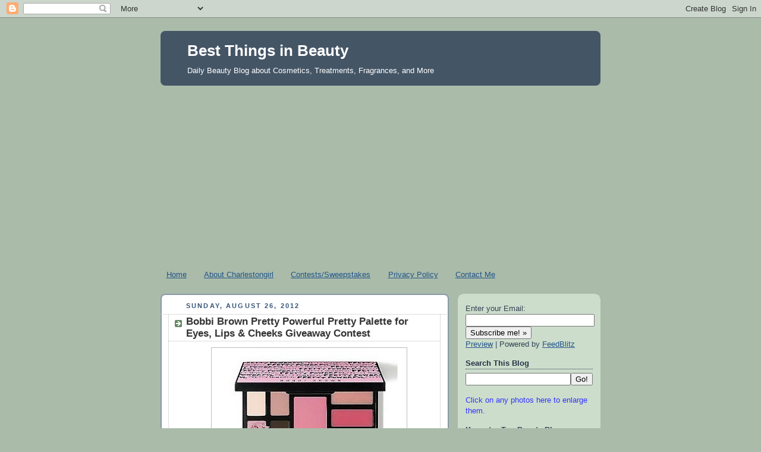

--- FILE ---
content_type: text/html; charset=UTF-8
request_url: https://bestthingsinbeauty.blogspot.com/2012/08/bobbi-brown-pretty-powerful-pretty.html?showComment=1346545362279
body_size: 39095
content:
<!DOCTYPE html>
<html dir='ltr' xmlns='http://www.w3.org/1999/xhtml' xmlns:b='http://www.google.com/2005/gml/b' xmlns:data='http://www.google.com/2005/gml/data' xmlns:expr='http://www.google.com/2005/gml/expr'>
<head>
<link href='https://www.blogger.com/static/v1/widgets/55013136-widget_css_bundle.css' rel='stylesheet' type='text/css'/>
<meta content='text/html; charset=UTF-8' http-equiv='Content-Type'/>
<meta content='blogger' name='generator'/>
<link href='https://bestthingsinbeauty.blogspot.com/favicon.ico' rel='icon' type='image/x-icon'/>
<link href='http://bestthingsinbeauty.blogspot.com/2012/08/bobbi-brown-pretty-powerful-pretty.html' rel='canonical'/>
<link rel="alternate" type="application/atom+xml" title="Best Things in Beauty - Atom" href="https://bestthingsinbeauty.blogspot.com/feeds/posts/default" />
<link rel="alternate" type="application/rss+xml" title="Best Things in Beauty - RSS" href="https://bestthingsinbeauty.blogspot.com/feeds/posts/default?alt=rss" />
<link rel="service.post" type="application/atom+xml" title="Best Things in Beauty - Atom" href="https://www.blogger.com/feeds/1905173831662671321/posts/default" />

<link rel="alternate" type="application/atom+xml" title="Best Things in Beauty - Atom" href="https://bestthingsinbeauty.blogspot.com/feeds/8116662445571493249/comments/default" />
<!--Can't find substitution for tag [blog.ieCssRetrofitLinks]-->
<link href='https://blogger.googleusercontent.com/img/b/R29vZ2xl/AVvXsEgCueMJjemWgbHc1pJbjAAmDfaT0FGvJJKaIyZCNXZRg05GndhI7peUBO_JsB21zlda-jWj8t-Kv1SuN2UofhZ9AhSzzjqaWe3a8CeVJrFAUPmJfjMJOi9QWPDaktP0PYcaN4rOVWTadpk/s320/Pretty+Powerful+Palette.jpg' rel='image_src'/>
<meta content='http://bestthingsinbeauty.blogspot.com/2012/08/bobbi-brown-pretty-powerful-pretty.html' property='og:url'/>
<meta content='Bobbi Brown Pretty Powerful Pretty Palette for Eyes, Lips &amp; Cheeks Giveaway Contest' property='og:title'/>
<meta content='  Bobbi Brown&#39;s Pretty Palette for Eyes, Lips, &amp; Cheeks  ($60) is extremely versatile. It is filled with pink tones designed to create a hea...' property='og:description'/>
<meta content='https://blogger.googleusercontent.com/img/b/R29vZ2xl/AVvXsEgCueMJjemWgbHc1pJbjAAmDfaT0FGvJJKaIyZCNXZRg05GndhI7peUBO_JsB21zlda-jWj8t-Kv1SuN2UofhZ9AhSzzjqaWe3a8CeVJrFAUPmJfjMJOi9QWPDaktP0PYcaN4rOVWTadpk/w1200-h630-p-k-no-nu/Pretty+Powerful+Palette.jpg' property='og:image'/>
<title>Best Things in Beauty: Bobbi Brown Pretty Powerful Pretty Palette for Eyes, Lips & Cheeks Giveaway Contest</title>
<style id='page-skin-1' type='text/css'><!--
/*
-----------------------------------------------
Blogger Template Style
Name:     Rounders
Date:     27 Feb 2004
Updated by: Blogger Team
----------------------------------------------- */
/* Variable definitions
====================
<Variable name="mainBgColor" description="Main Background Color"
type="color" default="#fff">
<Variable name="mainTextColor" description="Text Color" type="color"
default="#333">
<Variable name="postTitleColor" description="Post Title Color" type="color"
default="#333">
<Variable name="dateHeaderColor" description="Date Header Color"
type="color" default="#357">
<Variable name="borderColor" description="Post Border Color" type="color"
default="#bbb">
<Variable name="mainLinkColor" description="Link Color" type="color"
default="#258">
<Variable name="mainVisitedLinkColor" description="Visited Link Color"
type="color" default="#666">
<Variable name="titleBgColor" description="Page Header Background Color"
type="color" default="#456">
<Variable name="titleTextColor" description="Blog Title Color"
type="color" default="#fff">
<Variable name="topSidebarHeaderColor"
description="Top Sidebar Title Color"
type="color" default="#234">
<Variable name="topSidebarBgColor"
description="Top Sidebar Background Color"
type="color" default="#cdc">
<Variable name="topSidebarTextColor" description="Top Sidebar Text Color"
type="color" default="#345">
<Variable name="topSidebarLinkColor" description="Top Sidebar Link Color"
type="color" default="#258">
<Variable name="topSidebarVisitedLinkColor"
description="Top Sidebar Visited Link Color"
type="color" default="#258">
<Variable name="bodyFont" description="Text Font" type="font"
default="normal normal 100% 'Trebuchet MS',Verdana,Arial,Sans-serif">
<Variable name="pageTitleFont" description="Blog Title Font" type="font"
default="normal bold 200% 'Trebuchet MS',Verdana,Arial,Sans-serif">
<Variable name="descriptionFont" description="Blog Description Font" type="font"
default="normal normal 100% 'Trebuchet MS',Verdana,Arial,Sans-serif">
<Variable name="headerFont" description="Sidebar Title Font" type="font"
default="normal bold 100% 'Trebuchet MS',Verdana,Arial,Sans-serif">
<Variable name="postTitleFont" description="Post Title Font" type="font"
default="normal bold 135% 'Trebuchet MS',Verdana,Arial,Sans-serif">
<Variable name="startSide" description="Start side in blog language"
type="automatic" default="left">
<Variable name="endSide" description="End side in blog language"
type="automatic" default="right">
*/
body {
background:#aba;
margin:0;
text-align:center;
line-height: 1.5em;
font:x-small Trebuchet MS, Verdana, Arial, Sans-serif;
color:#333333;
font-size/* */:/**/small;
font-size: /**/small;
}
/* Page Structure
----------------------------------------------- */
/* The images which help create rounded corners depend on the
following widths and measurements. If you want to change
these measurements, the images will also need to change.
*/
#outer-wrapper {
width:740px;
margin:0 auto;
text-align:left;
font: normal normal 100% 'Trebuchet MS',Verdana,Arial,Sans-serif;
}
#main-wrap1 {
width:485px;
float:left;
background:#ffffff url("//www1.blogblog.com/rounders/corners_main_bot.gif") no-repeat left bottom;
margin:15px 0 0;
padding:0 0 10px;
color:#333333;
font-size:97%;
line-height:1.5em;
word-wrap: break-word; /* fix for long text breaking sidebar float in IE */
overflow: hidden;     /* fix for long non-text content breaking IE sidebar float */
}
#main-wrap2 {
float:left;
width:100%;
background:url("//www1.blogblog.com/rounders/corners_main_top.gif") no-repeat left top;
padding:10px 0 0;
}
#main {
background:url("//www.blogblog.com/rounders/rails_main.gif") repeat-y left;
padding:0;
width:485px;
}
#sidebar-wrap {
width:240px;
float:right;
margin:15px 0 0;
font-size:97%;
line-height:1.5em;
word-wrap: break-word; /* fix for long text breaking sidebar float in IE */
overflow: hidden;     /* fix for long non-text content breaking IE sidebar float */
}
.main .widget {
margin-top: 4px;
width: 468px;
padding: 0 13px;
}
.main .Blog {
margin: 0;
padding: 0;
width: 484px;
}
/* Links
----------------------------------------------- */
a:link {
color: #225588;
}
a:visited {
color: #666666;
}
a:hover {
color: #666666;
}
a img {
border-width:0;
}
/* Blog Header
----------------------------------------------- */
#header-wrapper {
background:#445566 url("//www2.blogblog.com/rounders/corners_cap_top.gif") no-repeat left top;
margin-top:22px;
margin-right:0;
margin-bottom:0;
margin-left:0;
padding-top:8px;
padding-right:0;
padding-bottom:0;
padding-left:0;
color:#ffffff;
}
#header {
background:url("//www.blogblog.com/rounders/corners_cap_bot.gif") no-repeat left bottom;
padding:0 15px 8px;
}
#header h1 {
margin:0;
padding:10px 30px 5px;
line-height:1.2em;
font: normal bold 200% 'Trebuchet MS',Verdana,Arial,Sans-serif;
}
#header a,
#header a:visited {
text-decoration:none;
color: #ffffff;
}
#header .description {
margin:0;
padding:5px 30px 10px;
line-height:1.5em;
font: normal normal 100% 'Trebuchet MS',Verdana,Arial,Sans-serif;
}
/* Posts
----------------------------------------------- */
h2.date-header {
margin-top:0;
margin-right:28px;
margin-bottom:0;
margin-left:43px;
font-size:85%;
line-height:2em;
text-transform:uppercase;
letter-spacing:.2em;
color:#335577;
}
.post {
margin:.3em 0 25px;
padding:0 13px;
border:1px dotted #bbbbbb;
border-width:1px 0;
}
.post h3 {
margin:0;
line-height:1.5em;
background:url("//www2.blogblog.com/rounders/icon_arrow.gif") no-repeat 10px .5em;
display:block;
border:1px dotted #bbbbbb;
border-width:0 1px 1px;
padding-top:2px;
padding-right:14px;
padding-bottom:2px;
padding-left:29px;
color: #333333;
font: normal bold 135% 'Trebuchet MS',Verdana,Arial,Sans-serif;
}
.post h3 a, .post h3 a:visited {
text-decoration:none;
color: #333333;
}
a.title-link:hover {
background-color: #bbbbbb;
color: #333333;
}
.post-body {
border:1px dotted #bbbbbb;
border-width:0 1px 1px;
border-bottom-color:#ffffff;
padding-top:10px;
padding-right:14px;
padding-bottom:1px;
padding-left:29px;
}
html>body .post-body {
border-bottom-width:0;
}
.post-body {
margin:0 0 .75em;
}
.post-body blockquote {
line-height:1.3em;
}
.post-footer {
background: #ded;
margin:0;
padding-top:2px;
padding-right:14px;
padding-bottom:2px;
padding-left:29px;
border:1px dotted #bbbbbb;
border-width:1px;
font-size:100%;
line-height:1.5em;
color: #666;
}
/*
The first line of the post footer might only have floated text, so we need to give it a height.
The height comes from the post-footer line-height
*/
.post-footer-line-1 {
min-height:1.5em;
_height:1.5em;
}
.post-footer p {
margin: 0;
}
html>body .post-footer {
border-bottom-color:transparent;
}
.uncustomized-post-template .post-footer {
text-align: right;
}
.uncustomized-post-template .post-author,
.uncustomized-post-template .post-timestamp {
display: block;
float: left;
text-align:left;
margin-right: 4px;
}
.post-footer a {
color: #258;
}
.post-footer a:hover {
color: #666;
}
a.comment-link {
/* IE5.0/Win doesn't apply padding to inline elements,
so we hide these two declarations from it */
background/* */:/**/url("//www.blogblog.com/rounders/icon_comment_left.gif") no-repeat left 45%;
padding-left:14px;
}
html>body a.comment-link {
/* Respecified, for IE5/Mac's benefit */
background:url("//www.blogblog.com/rounders/icon_comment_left.gif") no-repeat left 45%;
padding-left:14px;
}
.post img, table.tr-caption-container {
margin-top:0;
margin-right:0;
margin-bottom:5px;
margin-left:0;
padding:4px;
border:1px solid #bbbbbb;
}
.tr-caption-container img {
border: none;
margin: 0;
padding: 0;
}
blockquote {
margin:.75em 0;
border:1px dotted #bbbbbb;
border-width:1px 0;
padding:5px 15px;
color: #335577;
}
.post blockquote p {
margin:.5em 0;
}
#blog-pager-newer-link {
float: left;
margin-left: 13px;
}
#blog-pager-older-link {
float: right;
margin-right: 13px;
}
#blog-pager {
text-align: center;
}
.feed-links {
clear: both;
line-height: 2.5em;
margin-left: 13px;
}
/* Comments
----------------------------------------------- */
#comments {
margin:-25px 13px 0;
border:1px dotted #bbbbbb;
border-width:0 1px 1px;
padding-top:20px;
padding-right:0;
padding-bottom:15px;
padding-left:0;
}
#comments h4 {
margin:0 0 10px;
padding-top:0;
padding-right:14px;
padding-bottom:2px;
padding-left:29px;
border-bottom:1px dotted #bbbbbb;
font-size:120%;
line-height:1.4em;
color:#333333;
}
#comments-block {
margin-top:0;
margin-right:15px;
margin-bottom:0;
margin-left:9px;
}
.comment-author {
background:url("//www.blogblog.com/rounders/icon_comment_left.gif") no-repeat 2px .3em;
margin:.5em 0;
padding-top:0;
padding-right:0;
padding-bottom:0;
padding-left:20px;
font-weight:bold;
}
.comment-body {
margin:0 0 1.25em;
padding-top:0;
padding-right:0;
padding-bottom:0;
padding-left:20px;
}
.comment-body p {
margin:0 0 .5em;
}
.comment-footer {
margin:0 0 .5em;
padding-top:0;
padding-right:0;
padding-bottom:.75em;
padding-left:20px;
}
.comment-footer a:link {
color: #333;
}
.deleted-comment {
font-style:italic;
color:gray;
}
.comment-form {
padding-left:20px;
padding-right:5px;
}
#comments .comment-form h4 {
padding-left:0px;
}
/* Profile
----------------------------------------------- */
.profile-img {
float: left;
margin-top: 5px;
margin-right: 5px;
margin-bottom: 5px;
margin-left: 0;
border: 4px solid #334455;
}
.profile-datablock {
margin-top:0;
margin-right:15px;
margin-bottom:.5em;
margin-left:0;
padding-top:8px;
}
.profile-link {
background:url("//www.blogblog.com/rounders/icon_profile_left.gif") no-repeat left .1em;
padding-left:15px;
font-weight:bold;
}
.profile-textblock {
clear: both;
margin: 0;
}
.sidebar .clear, .main .widget .clear {
clear: both;
}
#sidebartop-wrap {
background:#ccddcc url("//www.blogblog.com/rounders/corners_prof_bot.gif") no-repeat left bottom;
margin:0px 0px 15px;
padding:0px 0px 10px;
color:#334455;
}
#sidebartop-wrap2 {
background:url("//www2.blogblog.com/rounders/corners_prof_top.gif") no-repeat left top;
padding: 10px 0 0;
margin:0;
border-width:0;
}
#sidebartop h2 {
line-height:1.5em;
color:#223344;
border-bottom: 1px dotted #223344;
margin-bottom: 0.5em;
font: normal bold 100% 'Trebuchet MS',Verdana,Arial,Sans-serif;
}
#sidebartop a {
color: #225588;
}
#sidebartop a:hover {
color: #225588;
}
#sidebartop a:visited {
color: #225588;
}
/* Sidebar Boxes
----------------------------------------------- */
.sidebar .widget {
margin:.5em 13px 1.25em;
padding:0 0px;
}
.widget-content {
margin-top: 0.5em;
}
#sidebarbottom-wrap1 {
background:#ffffff url("//www.blogblog.com/rounders/corners_side_top.gif") no-repeat left top;
margin:0 0 15px;
padding:10px 0 0;
color: #333333;
}
#sidebarbottom-wrap2 {
background:url("//www1.blogblog.com/rounders/corners_side_bot.gif") no-repeat left bottom;
padding:0 0 8px;
}
.sidebar h2 {
margin:0;
padding:0 0 .2em;
line-height:1.5em;
font:normal bold 100% 'Trebuchet MS',Verdana,Arial,Sans-serif;
}
.sidebar ul {
list-style:none;
margin:0 0 1.25em;
padding:0;
}
.sidebar ul li {
background:url("//www2.blogblog.com/rounders/icon_arrow_sm.gif") no-repeat 2px .25em;
margin:0;
padding-top:0;
padding-right:0;
padding-bottom:3px;
padding-left:16px;
margin-bottom:3px;
border-bottom:1px dotted #bbbbbb;
line-height:1.4em;
}
.sidebar p {
margin:0 0 .6em;
}
#sidebar h2 {
color: #333333;
border-bottom: 1px dotted #333333;
}
/* Footer
----------------------------------------------- */
#footer-wrap1 {
clear:both;
margin:0 0 10px;
padding:15px 0 0;
}
#footer-wrap2 {
background:#445566 url("//www2.blogblog.com/rounders/corners_cap_top.gif") no-repeat left top;
color:#ffffff;
}
#footer {
background:url("//www.blogblog.com/rounders/corners_cap_bot.gif") no-repeat left bottom;
padding:8px 15px;
}
#footer hr {display:none;}
#footer p {margin:0;}
#footer a {color:#ffffff;}
#footer .widget-content {
margin:0;
}
/** Page structure tweaks for layout editor wireframe */
body#layout #main-wrap1,
body#layout #sidebar-wrap,
body#layout #header-wrapper {
margin-top: 0;
}
body#layout #header, body#layout #header-wrapper,
body#layout #outer-wrapper {
margin-left:0,
margin-right: 0;
padding: 0;
}
body#layout #outer-wrapper {
width: 730px;
}
body#layout #footer-wrap1 {
padding-top: 0;
}

--></style>
<link href='https://www.blogger.com/dyn-css/authorization.css?targetBlogID=1905173831662671321&amp;zx=9a909b3b-cdf0-4102-a9a0-60173a2f984d' media='none' onload='if(media!=&#39;all&#39;)media=&#39;all&#39;' rel='stylesheet'/><noscript><link href='https://www.blogger.com/dyn-css/authorization.css?targetBlogID=1905173831662671321&amp;zx=9a909b3b-cdf0-4102-a9a0-60173a2f984d' rel='stylesheet'/></noscript>
<meta name='google-adsense-platform-account' content='ca-host-pub-1556223355139109'/>
<meta name='google-adsense-platform-domain' content='blogspot.com'/>

<script async src="https://pagead2.googlesyndication.com/pagead/js/adsbygoogle.js?client=ca-pub-9293665227893806&host=ca-host-pub-1556223355139109" crossorigin="anonymous"></script>

<!-- data-ad-client=ca-pub-9293665227893806 -->

</head>
<body>
<div class='navbar section' id='navbar'><div class='widget Navbar' data-version='1' id='Navbar1'><script type="text/javascript">
    function setAttributeOnload(object, attribute, val) {
      if(window.addEventListener) {
        window.addEventListener('load',
          function(){ object[attribute] = val; }, false);
      } else {
        window.attachEvent('onload', function(){ object[attribute] = val; });
      }
    }
  </script>
<div id="navbar-iframe-container"></div>
<script type="text/javascript" src="https://apis.google.com/js/platform.js"></script>
<script type="text/javascript">
      gapi.load("gapi.iframes:gapi.iframes.style.bubble", function() {
        if (gapi.iframes && gapi.iframes.getContext) {
          gapi.iframes.getContext().openChild({
              url: 'https://www.blogger.com/navbar/1905173831662671321?po\x3d8116662445571493249\x26origin\x3dhttps://bestthingsinbeauty.blogspot.com',
              where: document.getElementById("navbar-iframe-container"),
              id: "navbar-iframe"
          });
        }
      });
    </script><script type="text/javascript">
(function() {
var script = document.createElement('script');
script.type = 'text/javascript';
script.src = '//pagead2.googlesyndication.com/pagead/js/google_top_exp.js';
var head = document.getElementsByTagName('head')[0];
if (head) {
head.appendChild(script);
}})();
</script>
</div></div>
<div id='outer-wrapper'>
<div id='header-wrapper'>
<div class='header section' id='header'><div class='widget Header' data-version='1' id='Header1'>
<div id='header-inner'>
<div class='titlewrapper'>
<h1 class='title'>
<a href='https://bestthingsinbeauty.blogspot.com/'>
Best Things in Beauty
</a>
</h1>
</div>
<div class='descriptionwrapper'>
<p class='description'><span>Daily Beauty Blog about Cosmetics, Treatments, Fragrances, and More</span></p>
</div>
</div>
</div></div>
</div>
<div id='crosscol-wrapper' style='text-align:center'>
<div class='crosscol section' id='crosscol'><div class='widget PageList' data-version='1' id='PageList1'>
<h2>Pages</h2>
<div class='widget-content'>
<ul>
<li>
<a href='https://bestthingsinbeauty.blogspot.com/'>Home</a>
</li>
<li>
<a href='https://bestthingsinbeauty.blogspot.com/p/about-charlestongirl.html'>About Charlestongirl</a>
</li>
<li>
<a href='https://bestthingsinbeauty.blogspot.com/p/contestsweepstakes.html'>Contests/Sweepstakes</a>
</li>
<li>
<a href='https://bestthingsinbeauty.blogspot.com/p/privacy-policy.html'>Privacy Policy</a>
</li>
<li>
<a href='https://bestthingsinbeauty.blogspot.com/p/contact-me.html'>Contact Me</a>
</li>
</ul>
<div class='clear'></div>
</div>
</div></div>
</div>
<div id='main-wrap1'><div id='main-wrap2'>
<div class='main section' id='main'><div class='widget Blog' data-version='1' id='Blog1'>
<div class='blog-posts hfeed'>

          <div class="date-outer">
        
<h2 class='date-header'><span>Sunday, August 26, 2012</span></h2>

          <div class="date-posts">
        
<div class='post-outer'>
<div class='post hentry'>
<a name='8116662445571493249'></a>
<h3 class='post-title entry-title'>
<a href='https://bestthingsinbeauty.blogspot.com/2012/08/bobbi-brown-pretty-powerful-pretty.html'>Bobbi Brown Pretty Powerful Pretty Palette for Eyes, Lips & Cheeks Giveaway Contest</a>
</h3>
<div class='post-header-line-1'></div>
<div class='post-body entry-content'>
<div class="separator" style="clear: both; text-align: center;">
<a href="https://blogger.googleusercontent.com/img/b/R29vZ2xl/AVvXsEgCueMJjemWgbHc1pJbjAAmDfaT0FGvJJKaIyZCNXZRg05GndhI7peUBO_JsB21zlda-jWj8t-Kv1SuN2UofhZ9AhSzzjqaWe3a8CeVJrFAUPmJfjMJOi9QWPDaktP0PYcaN4rOVWTadpk/s1600/Pretty+Powerful+Palette.jpg" imageanchor="1" style="margin-left: 1em; margin-right: 1em;"><img border="0" height="221" src="https://blogger.googleusercontent.com/img/b/R29vZ2xl/AVvXsEgCueMJjemWgbHc1pJbjAAmDfaT0FGvJJKaIyZCNXZRg05GndhI7peUBO_JsB21zlda-jWj8t-Kv1SuN2UofhZ9AhSzzjqaWe3a8CeVJrFAUPmJfjMJOi9QWPDaktP0PYcaN4rOVWTadpk/s320/Pretty+Powerful+Palette.jpg" width="320" /></a></div>
Bobbi Brown's <a href="http://www.qvc.com/qvc.product.A316870.html" target="_blank">Pretty Palette for Eyes, Lips, &amp; Cheeks</a> ($60) is extremely versatile. It is filled with pink tones designed to create a healthy look because 
Bobbi believes that there is nothing more beautiful than a 
healthy-looking complexion. I found this palette at the Estée Lauder Company Store, and it did not come with the brushes. No matter. <br />Any woman who loves makeup and wants a clean, fresh, modern, and healthy look will proably have her own brushes!<br />
<br />The shades in the Pretty Powerful Palettes were 
handpicked by Bobbi to flatter all complexions, from fair to dark. The 
shadows are designed to instantly brighten and open up the eyes. The palette has a blush that creates a healthy, flushed look. The lip shades
 look like the shade of our lips, but better.<br /><br />The Pretty Palette 
includes eye shadows in Ivory, Pink Flannel, Chocolate Caviar, along with Pink 
Chiffon Shimmer Wash; a blush in Pretty Pink; a lip color in Sandwash Pink; 
and lip glosses in Bubble Bath and Soiree Pink Glitter.<br /><br />Here's how Bobbi Brown suggest you use it. Sweep the lightest eye shadow from lash
 line to brow bone with an eye shadow brush. Dust one of the 
medium eye shadows on the lower lid, from the lash line to the crease. 
Use an ultra-fine eyeliner brush and the darkest eye shadow to line 
eyes. Smile and dust the blush on the apples of the cheeks, blending up 
toward the hairline, then downward to soften the color. After brushing on 
lip color, top it with the lip gloss of your choice. Finish with two to 
three coats of your favorite mascara.<br />
<br />
I have one Pretty Palette, with its Pretty Powerful logo compact, to give away. How can you enter to win this giveaway contest (technically a    
sweepstakes)? Just  leave a comment on this feature (not in another BTiB
    post). After you  comment here, feel free to send me an e-mail at   
  bestthingsinbeautycontests@gmail.com (the contest address, not my     
"personal" e-mail) and identify your comment. You can never be too     
careful about sharing an e-mail address you care about on a blog, so    
 feel free to follow this step (an alternative is to code your e-mail,  
   e.g., myname at gmail dot com, in your comment). Please make sure I  
have    your e-mail. <i>If I can't notify you, you can't win</i> - even if your number  is drawn. I can't believe the number of entrants I haven't been able to  find in the past.<br />
<br />
You can earn extra entries. Follow this blog (through an e-mail     
subscription, GFC, or though one of the many Google readers - see     
sidebar at right) to earn a <b>second entry</b>. If you are a follower, 
   it  would help me tally entries if you tell me in your comment how 
you     follow. You don't have to follow to enter. I want everyone to 
have a     chance, but I also want to reward my followers. I must be 
able to  track    this entry.<br />
<br />
You can earn a <b>third entry </b>by tweeting this contest. You <b>must include  "@BTiBeauty" </b>(without the quotes)<b> and the contest title</b>
    in your tweet.  Remember, tweet the contest title - if you don't,  
that   entry won't  count. I will tweet the contest early this evening, and  
you can   simply retweet  it to earn that second entry - if that's  
easier.<br />
<br />
The <b>deadline</b> for entries will be <b>Saturday, September 1</b>, at  
  midnight. The next  morning, I will use a random number generator    
(random.org) to select the  winner. I will e-mail the winner on Sunday  
  morning. The winner will  have <b>48 hours</b> to reply to my message 
   and provide a shipping address.  After 48 hours, the prize will be   
 forfeited, and another winner will be  selected. Make sure to check 
your    e-mail - and look in your spam folder -  when the contest ends.<br />
<br />
This contest is open to <b>anyone anywhere</b>. Here are the terms. I   
 will  carefully pack and ship the prize (as I always do). I cannot    
insure the  prize for overseas shipment - it's amazingly expensive to do
    so because  of the way I have to send insured mail. If it's lost or 
   stolen in  transit, I may not be able to replace it with another 
prize    just like  it. I'll do my best on this end; let's see if your 
mail    service does  right by you on the other end if we have an 
overseas    winner.<br />
<br />
For all the legalese related to this contest, please see the Contests/Sweepstakes page at  the top of the blog. Good luck!<br />
<br />
<span style="font-size: xx-small;">Photo courtesy of QVC </span>
<div style='clear: both;'></div>
</div>
<div class='post-footer'>
<div class='post-footer-line post-footer-line-1'><span class='post-author vcard'>
Posted by
<span class='fn'>Charlestongirl</span>
</span>
<span class='post-timestamp'>
at
<a class='timestamp-link' href='https://bestthingsinbeauty.blogspot.com/2012/08/bobbi-brown-pretty-powerful-pretty.html' rel='bookmark' title='permanent link'><abbr class='published' title='2012-08-26T10:42:00-04:00'>10:42&#8239;AM</abbr></a>
</span>
<span class='post-comment-link'>
</span>
<span class='post-icons'>
<span class='item-action'>
<a href='https://www.blogger.com/email-post/1905173831662671321/8116662445571493249' title='Email Post'>
<img alt="" class="icon-action" height="13" src="//www.blogger.com/img/icon18_email.gif" width="18">
</a>
</span>
<span class='item-control blog-admin pid-371617301'>
<a href='https://www.blogger.com/post-edit.g?blogID=1905173831662671321&postID=8116662445571493249&from=pencil' title='Edit Post'>
<img alt='' class='icon-action' height='18' src='https://resources.blogblog.com/img/icon18_edit_allbkg.gif' width='18'/>
</a>
</span>
</span>
</div>
<div class='post-footer-line post-footer-line-2'><span class='post-labels'>
Labels:
<a href='https://bestthingsinbeauty.blogspot.com/search/label/Bobbi%20Brown' rel='tag'>Bobbi Brown</a>,
<a href='https://bestthingsinbeauty.blogspot.com/search/label/Charlestongirl' rel='tag'>Charlestongirl</a>,
<a href='https://bestthingsinbeauty.blogspot.com/search/label/Giveaway' rel='tag'>Giveaway</a>,
<a href='https://bestthingsinbeauty.blogspot.com/search/label/Makeup' rel='tag'>Makeup</a>,
<a href='https://bestthingsinbeauty.blogspot.com/search/label/Palette' rel='tag'>Palette</a>
</span>
</div>
<div class='post-footer-line post-footer-line-3'><span class='reaction-buttons'>
</span>
</div>
</div>
</div>
<div class='comments' id='comments'>
<a name='comments'></a>
<h4>125 comments:</h4>
<div id='Blog1_comments-block-wrapper'>
<dl class='avatar-comment-indent' id='comments-block'>
<dt class='comment-author ' id='c7916606049828928863'>
<a name='c7916606049828928863'></a>
<div class="avatar-image-container avatar-stock"><span dir="ltr"><img src="//resources.blogblog.com/img/blank.gif" width="35" height="35" alt="" title="Anonymous">

</span></div>
Anonymous
said...
</dt>
<dd class='comment-body' id='Blog1_cmt-7916606049828928863'>
<p>
Eureka and oh happy days!  I&#39;ve always wanted this Pallette, even started searching it on alternate overrstock websites but still too cheap - oops I mean frugal - to cough up the moola.  But winning BB as a prize would be dream come true!  Thanks for all YOU do, BTiB.  ~ Donna
</p>
</dd>
<dd class='comment-footer'>
<span class='comment-timestamp'>
<a href='https://bestthingsinbeauty.blogspot.com/2012/08/bobbi-brown-pretty-powerful-pretty.html?showComment=1345992614555#c7916606049828928863' title='comment permalink'>
August 26, 2012 at 10:50&#8239;AM
</a>
<span class='item-control blog-admin pid-324639139'>
<a class='comment-delete' href='https://www.blogger.com/comment/delete/1905173831662671321/7916606049828928863' title='Delete Comment'>
<img src='https://resources.blogblog.com/img/icon_delete13.gif'/>
</a>
</span>
</span>
</dd>
<dt class='comment-author ' id='c7725520818393427367'>
<a name='c7725520818393427367'></a>
<div class="avatar-image-container avatar-stock"><span dir="ltr"><img src="//resources.blogblog.com/img/blank.gif" width="35" height="35" alt="" title="AnneD">

</span></div>
AnneD
said...
</dt>
<dd class='comment-body' id='Blog1_cmt-7725520818393427367'>
<p>
Oh this looks fabulous! I guess I missed this in store.  I would love to win it! Thanks for your generous giveaways!<br /><br />anne dot rains at hotmail dot com
</p>
</dd>
<dd class='comment-footer'>
<span class='comment-timestamp'>
<a href='https://bestthingsinbeauty.blogspot.com/2012/08/bobbi-brown-pretty-powerful-pretty.html?showComment=1345993149364#c7725520818393427367' title='comment permalink'>
August 26, 2012 at 10:59&#8239;AM
</a>
<span class='item-control blog-admin pid-324639139'>
<a class='comment-delete' href='https://www.blogger.com/comment/delete/1905173831662671321/7725520818393427367' title='Delete Comment'>
<img src='https://resources.blogblog.com/img/icon_delete13.gif'/>
</a>
</span>
</span>
</dd>
<dt class='comment-author ' id='c3926158086185240144'>
<a name='c3926158086185240144'></a>
<div class="avatar-image-container avatar-stock"><span dir="ltr"><a href="https://www.blogger.com/profile/09979603677747738946" target="" rel="nofollow" onclick="" class="avatar-hovercard" id="av-3926158086185240144-09979603677747738946"><img src="//www.blogger.com/img/blogger_logo_round_35.png" width="35" height="35" alt="" title="corkyb">

</a></span></div>
<a href='https://www.blogger.com/profile/09979603677747738946' rel='nofollow'>corkyb</a>
said...
</dt>
<dd class='comment-body' id='Blog1_cmt-3926158086185240144'>
<p>
How did I ever miss this Pretty Powerful Pretty Palette?  I just MUST win it.  I am a huge Bobbi Brown and wore her skin care and make up almost exclusively for years.<br />Paula ny
</p>
</dd>
<dd class='comment-footer'>
<span class='comment-timestamp'>
<a href='https://bestthingsinbeauty.blogspot.com/2012/08/bobbi-brown-pretty-powerful-pretty.html?showComment=1345993448856#c3926158086185240144' title='comment permalink'>
August 26, 2012 at 11:04&#8239;AM
</a>
<span class='item-control blog-admin pid-1246718284'>
<a class='comment-delete' href='https://www.blogger.com/comment/delete/1905173831662671321/3926158086185240144' title='Delete Comment'>
<img src='https://resources.blogblog.com/img/icon_delete13.gif'/>
</a>
</span>
</span>
</dd>
<dt class='comment-author ' id='c7057628380737563064'>
<a name='c7057628380737563064'></a>
<div class="avatar-image-container vcard"><span dir="ltr"><a href="https://www.blogger.com/profile/10548188134113176481" target="" rel="nofollow" onclick="" class="avatar-hovercard" id="av-7057628380737563064-10548188134113176481"><img src="https://resources.blogblog.com/img/blank.gif" width="35" height="35" class="delayLoad" style="display: none;" longdesc="//blogger.googleusercontent.com/img/b/R29vZ2xl/AVvXsEis6Fq0aUzjy62kdmmsU-kwk8X42dS-FFVft-KRgzkT5dewPyG7XEwNFqH4gvAnnPpKnQUQPli0VtqIkbsMdhDuC3qGpTr9XQISd45RsVQks6s0RV-ItUCn9-ptTAVTtQ/s45-c/InstagramYo.jpg" alt="" title="Lorna">

<noscript><img src="//blogger.googleusercontent.com/img/b/R29vZ2xl/AVvXsEis6Fq0aUzjy62kdmmsU-kwk8X42dS-FFVft-KRgzkT5dewPyG7XEwNFqH4gvAnnPpKnQUQPli0VtqIkbsMdhDuC3qGpTr9XQISd45RsVQks6s0RV-ItUCn9-ptTAVTtQ/s45-c/InstagramYo.jpg" width="35" height="35" class="photo" alt=""></noscript></a></span></div>
<a href='https://www.blogger.com/profile/10548188134113176481' rel='nofollow'>Lorna</a>
said...
</dt>
<dd class='comment-body' id='Blog1_cmt-7057628380737563064'>
<p>
I&#39;d love to get this palette! The colors are amazing. Hope to win this time ;)<br />dupy80(at)yahoo.com.ar
</p>
</dd>
<dd class='comment-footer'>
<span class='comment-timestamp'>
<a href='https://bestthingsinbeauty.blogspot.com/2012/08/bobbi-brown-pretty-powerful-pretty.html?showComment=1345993979020#c7057628380737563064' title='comment permalink'>
August 26, 2012 at 11:12&#8239;AM
</a>
<span class='item-control blog-admin pid-913788229'>
<a class='comment-delete' href='https://www.blogger.com/comment/delete/1905173831662671321/7057628380737563064' title='Delete Comment'>
<img src='https://resources.blogblog.com/img/icon_delete13.gif'/>
</a>
</span>
</span>
</dd>
<dt class='comment-author ' id='c6164850108806402798'>
<a name='c6164850108806402798'></a>
<div class="avatar-image-container vcard"><span dir="ltr"><a href="https://www.blogger.com/profile/10548188134113176481" target="" rel="nofollow" onclick="" class="avatar-hovercard" id="av-6164850108806402798-10548188134113176481"><img src="https://resources.blogblog.com/img/blank.gif" width="35" height="35" class="delayLoad" style="display: none;" longdesc="//blogger.googleusercontent.com/img/b/R29vZ2xl/AVvXsEis6Fq0aUzjy62kdmmsU-kwk8X42dS-FFVft-KRgzkT5dewPyG7XEwNFqH4gvAnnPpKnQUQPli0VtqIkbsMdhDuC3qGpTr9XQISd45RsVQks6s0RV-ItUCn9-ptTAVTtQ/s45-c/InstagramYo.jpg" alt="" title="Lorna">

<noscript><img src="//blogger.googleusercontent.com/img/b/R29vZ2xl/AVvXsEis6Fq0aUzjy62kdmmsU-kwk8X42dS-FFVft-KRgzkT5dewPyG7XEwNFqH4gvAnnPpKnQUQPli0VtqIkbsMdhDuC3qGpTr9XQISd45RsVQks6s0RV-ItUCn9-ptTAVTtQ/s45-c/InstagramYo.jpg" width="35" height="35" class="photo" alt=""></noscript></a></span></div>
<a href='https://www.blogger.com/profile/10548188134113176481' rel='nofollow'>Lorna</a>
said...
</dt>
<dd class='comment-body' id='Blog1_cmt-6164850108806402798'>
<p>
Follow you on GFC as Lorna<br />dupy80(at)yahoo.com.ar
</p>
</dd>
<dd class='comment-footer'>
<span class='comment-timestamp'>
<a href='https://bestthingsinbeauty.blogspot.com/2012/08/bobbi-brown-pretty-powerful-pretty.html?showComment=1345994020406#c6164850108806402798' title='comment permalink'>
August 26, 2012 at 11:13&#8239;AM
</a>
<span class='item-control blog-admin pid-913788229'>
<a class='comment-delete' href='https://www.blogger.com/comment/delete/1905173831662671321/6164850108806402798' title='Delete Comment'>
<img src='https://resources.blogblog.com/img/icon_delete13.gif'/>
</a>
</span>
</span>
</dd>
<dt class='comment-author ' id='c2685373903485056643'>
<a name='c2685373903485056643'></a>
<div class="avatar-image-container vcard"><span dir="ltr"><a href="https://www.blogger.com/profile/10548188134113176481" target="" rel="nofollow" onclick="" class="avatar-hovercard" id="av-2685373903485056643-10548188134113176481"><img src="https://resources.blogblog.com/img/blank.gif" width="35" height="35" class="delayLoad" style="display: none;" longdesc="//blogger.googleusercontent.com/img/b/R29vZ2xl/AVvXsEis6Fq0aUzjy62kdmmsU-kwk8X42dS-FFVft-KRgzkT5dewPyG7XEwNFqH4gvAnnPpKnQUQPli0VtqIkbsMdhDuC3qGpTr9XQISd45RsVQks6s0RV-ItUCn9-ptTAVTtQ/s45-c/InstagramYo.jpg" alt="" title="Lorna">

<noscript><img src="//blogger.googleusercontent.com/img/b/R29vZ2xl/AVvXsEis6Fq0aUzjy62kdmmsU-kwk8X42dS-FFVft-KRgzkT5dewPyG7XEwNFqH4gvAnnPpKnQUQPli0VtqIkbsMdhDuC3qGpTr9XQISd45RsVQks6s0RV-ItUCn9-ptTAVTtQ/s45-c/InstagramYo.jpg" width="35" height="35" class="photo" alt=""></noscript></a></span></div>
<a href='https://www.blogger.com/profile/10548188134113176481' rel='nofollow'>Lorna</a>
said...
</dt>
<dd class='comment-body' id='Blog1_cmt-2685373903485056643'>
<p>
Tweet: https://twitter.com/LornaBB/status/239742651325374464<br />dupy80(at)yahoo.com.ar
</p>
</dd>
<dd class='comment-footer'>
<span class='comment-timestamp'>
<a href='https://bestthingsinbeauty.blogspot.com/2012/08/bobbi-brown-pretty-powerful-pretty.html?showComment=1345994100828#c2685373903485056643' title='comment permalink'>
August 26, 2012 at 11:15&#8239;AM
</a>
<span class='item-control blog-admin pid-913788229'>
<a class='comment-delete' href='https://www.blogger.com/comment/delete/1905173831662671321/2685373903485056643' title='Delete Comment'>
<img src='https://resources.blogblog.com/img/icon_delete13.gif'/>
</a>
</span>
</span>
</dd>
<dt class='comment-author ' id='c5264708152308503333'>
<a name='c5264708152308503333'></a>
<div class="avatar-image-container avatar-stock"><span dir="ltr"><a href="https://www.blogger.com/profile/09979603677747738946" target="" rel="nofollow" onclick="" class="avatar-hovercard" id="av-5264708152308503333-09979603677747738946"><img src="//www.blogger.com/img/blogger_logo_round_35.png" width="35" height="35" alt="" title="corkyb">

</a></span></div>
<a href='https://www.blogger.com/profile/09979603677747738946' rel='nofollow'>corkyb</a>
said...
</dt>
<dd class='comment-body' id='Blog1_cmt-5264708152308503333'>
<p>
PS  I follow you on Blogger
</p>
</dd>
<dd class='comment-footer'>
<span class='comment-timestamp'>
<a href='https://bestthingsinbeauty.blogspot.com/2012/08/bobbi-brown-pretty-powerful-pretty.html?showComment=1345995726041#c5264708152308503333' title='comment permalink'>
August 26, 2012 at 11:42&#8239;AM
</a>
<span class='item-control blog-admin pid-1246718284'>
<a class='comment-delete' href='https://www.blogger.com/comment/delete/1905173831662671321/5264708152308503333' title='Delete Comment'>
<img src='https://resources.blogblog.com/img/icon_delete13.gif'/>
</a>
</span>
</span>
</dd>
<dt class='comment-author ' id='c4837383112571571979'>
<a name='c4837383112571571979'></a>
<div class="avatar-image-container avatar-stock"><span dir="ltr"><img src="//resources.blogblog.com/img/blank.gif" width="35" height="35" alt="" title="desertgardener">

</span></div>
desertgardener
said...
</dt>
<dd class='comment-body' id='Blog1_cmt-4837383112571571979'>
<p>
Love your blog!This cool-toned palette looks gorgeous. Have never tried BB other than foundation, would love to try this.<br />desertgardener
</p>
</dd>
<dd class='comment-footer'>
<span class='comment-timestamp'>
<a href='https://bestthingsinbeauty.blogspot.com/2012/08/bobbi-brown-pretty-powerful-pretty.html?showComment=1345996329113#c4837383112571571979' title='comment permalink'>
August 26, 2012 at 11:52&#8239;AM
</a>
<span class='item-control blog-admin pid-324639139'>
<a class='comment-delete' href='https://www.blogger.com/comment/delete/1905173831662671321/4837383112571571979' title='Delete Comment'>
<img src='https://resources.blogblog.com/img/icon_delete13.gif'/>
</a>
</span>
</span>
</dd>
<dt class='comment-author ' id='c8635004671533218728'>
<a name='c8635004671533218728'></a>
<div class="avatar-image-container avatar-stock"><span dir="ltr"><a href="http://yohanca.com" target="" rel="nofollow" onclick=""><img src="//resources.blogblog.com/img/blank.gif" width="35" height="35" alt="" title="yohanca">

</a></span></div>
<a href='http://yohanca.com' rel='nofollow'>yohanca</a>
said...
</dt>
<dd class='comment-body' id='Blog1_cmt-8635004671533218728'>
<p>
Hi! I love this palette. It&#39;s so rare for lip/eye/cheek palettes to comprise ALL good colors. Normally, there are a few lame ones that go unused. These are all beautiful! I love your blog and follow you on Bloglovin&#39;! My email is yohanca (at) gmail. 
</p>
</dd>
<dd class='comment-footer'>
<span class='comment-timestamp'>
<a href='https://bestthingsinbeauty.blogspot.com/2012/08/bobbi-brown-pretty-powerful-pretty.html?showComment=1345998331222#c8635004671533218728' title='comment permalink'>
August 26, 2012 at 12:25&#8239;PM
</a>
<span class='item-control blog-admin pid-324639139'>
<a class='comment-delete' href='https://www.blogger.com/comment/delete/1905173831662671321/8635004671533218728' title='Delete Comment'>
<img src='https://resources.blogblog.com/img/icon_delete13.gif'/>
</a>
</span>
</span>
</dd>
<dt class='comment-author ' id='c3580242103503630072'>
<a name='c3580242103503630072'></a>
<div class="avatar-image-container avatar-stock"><span dir="ltr"><img src="//resources.blogblog.com/img/blank.gif" width="35" height="35" alt="" title="Beth">

</span></div>
Beth
said...
</dt>
<dd class='comment-body' id='Blog1_cmt-3580242103503630072'>
<p>
This looks wonderful.  What great colors. Follow you on Google Reader <br /><br />busydocmom  at gmail dot com
</p>
</dd>
<dd class='comment-footer'>
<span class='comment-timestamp'>
<a href='https://bestthingsinbeauty.blogspot.com/2012/08/bobbi-brown-pretty-powerful-pretty.html?showComment=1345998598362#c3580242103503630072' title='comment permalink'>
August 26, 2012 at 12:29&#8239;PM
</a>
<span class='item-control blog-admin pid-324639139'>
<a class='comment-delete' href='https://www.blogger.com/comment/delete/1905173831662671321/3580242103503630072' title='Delete Comment'>
<img src='https://resources.blogblog.com/img/icon_delete13.gif'/>
</a>
</span>
</span>
</dd>
<dt class='comment-author ' id='c4621680759894335904'>
<a name='c4621680759894335904'></a>
<div class="avatar-image-container avatar-stock"><span dir="ltr"><a href="https://www.blogger.com/profile/13115730343687745202" target="" rel="nofollow" onclick="" class="avatar-hovercard" id="av-4621680759894335904-13115730343687745202"><img src="//www.blogger.com/img/blogger_logo_round_35.png" width="35" height="35" alt="" title="FrangiePani">

</a></span></div>
<a href='https://www.blogger.com/profile/13115730343687745202' rel='nofollow'>FrangiePani</a>
said...
</dt>
<dd class='comment-body' id='Blog1_cmt-4621680759894335904'>
<p>
Love this giveaway, thank you!<br />jslbrown_03 at yahoo dot com
</p>
</dd>
<dd class='comment-footer'>
<span class='comment-timestamp'>
<a href='https://bestthingsinbeauty.blogspot.com/2012/08/bobbi-brown-pretty-powerful-pretty.html?showComment=1346002423984#c4621680759894335904' title='comment permalink'>
August 26, 2012 at 1:33&#8239;PM
</a>
<span class='item-control blog-admin pid-1969165884'>
<a class='comment-delete' href='https://www.blogger.com/comment/delete/1905173831662671321/4621680759894335904' title='Delete Comment'>
<img src='https://resources.blogblog.com/img/icon_delete13.gif'/>
</a>
</span>
</span>
</dd>
<dt class='comment-author ' id='c4083046113718890367'>
<a name='c4083046113718890367'></a>
<div class="avatar-image-container avatar-stock"><span dir="ltr"><a href="https://www.blogger.com/profile/13115730343687745202" target="" rel="nofollow" onclick="" class="avatar-hovercard" id="av-4083046113718890367-13115730343687745202"><img src="//www.blogger.com/img/blogger_logo_round_35.png" width="35" height="35" alt="" title="FrangiePani">

</a></span></div>
<a href='https://www.blogger.com/profile/13115730343687745202' rel='nofollow'>FrangiePani</a>
said...
</dt>
<dd class='comment-body' id='Blog1_cmt-4083046113718890367'>
<p>
Follow GFC: smurfette<br />jslbrown_03 at yahoo dot com
</p>
</dd>
<dd class='comment-footer'>
<span class='comment-timestamp'>
<a href='https://bestthingsinbeauty.blogspot.com/2012/08/bobbi-brown-pretty-powerful-pretty.html?showComment=1346002508228#c4083046113718890367' title='comment permalink'>
August 26, 2012 at 1:35&#8239;PM
</a>
<span class='item-control blog-admin pid-1969165884'>
<a class='comment-delete' href='https://www.blogger.com/comment/delete/1905173831662671321/4083046113718890367' title='Delete Comment'>
<img src='https://resources.blogblog.com/img/icon_delete13.gif'/>
</a>
</span>
</span>
</dd>
<dt class='comment-author ' id='c3314244495664675447'>
<a name='c3314244495664675447'></a>
<div class="avatar-image-container avatar-stock"><span dir="ltr"><a href="https://www.blogger.com/profile/13115730343687745202" target="" rel="nofollow" onclick="" class="avatar-hovercard" id="av-3314244495664675447-13115730343687745202"><img src="//www.blogger.com/img/blogger_logo_round_35.png" width="35" height="35" alt="" title="FrangiePani">

</a></span></div>
<a href='https://www.blogger.com/profile/13115730343687745202' rel='nofollow'>FrangiePani</a>
said...
</dt>
<dd class='comment-body' id='Blog1_cmt-3314244495664675447'>
<p>
tweet - https://twitter.com/LuLu_Brown24/status/239778142192025600<br />jslbrown_03 at yahoo dot com
</p>
</dd>
<dd class='comment-footer'>
<span class='comment-timestamp'>
<a href='https://bestthingsinbeauty.blogspot.com/2012/08/bobbi-brown-pretty-powerful-pretty.html?showComment=1346002566052#c3314244495664675447' title='comment permalink'>
August 26, 2012 at 1:36&#8239;PM
</a>
<span class='item-control blog-admin pid-1969165884'>
<a class='comment-delete' href='https://www.blogger.com/comment/delete/1905173831662671321/3314244495664675447' title='Delete Comment'>
<img src='https://resources.blogblog.com/img/icon_delete13.gif'/>
</a>
</span>
</span>
</dd>
<dt class='comment-author ' id='c7088233772769656628'>
<a name='c7088233772769656628'></a>
<div class="avatar-image-container avatar-stock"><span dir="ltr"><a href="https://www.blogger.com/profile/03474300850138573887" target="" rel="nofollow" onclick="" class="avatar-hovercard" id="av-7088233772769656628-03474300850138573887"><img src="//www.blogger.com/img/blogger_logo_round_35.png" width="35" height="35" alt="" title="ioanna">

</a></span></div>
<a href='https://www.blogger.com/profile/03474300850138573887' rel='nofollow'>ioanna</a>
said...
</dt>
<dd class='comment-body' id='Blog1_cmt-7088233772769656628'>
<p>
thanks so much for the giveaway!<br />gfc:ioanna<br />i.kardakou@hotmail.com
</p>
</dd>
<dd class='comment-footer'>
<span class='comment-timestamp'>
<a href='https://bestthingsinbeauty.blogspot.com/2012/08/bobbi-brown-pretty-powerful-pretty.html?showComment=1346004659472#c7088233772769656628' title='comment permalink'>
August 26, 2012 at 2:10&#8239;PM
</a>
<span class='item-control blog-admin pid-952836932'>
<a class='comment-delete' href='https://www.blogger.com/comment/delete/1905173831662671321/7088233772769656628' title='Delete Comment'>
<img src='https://resources.blogblog.com/img/icon_delete13.gif'/>
</a>
</span>
</span>
</dd>
<dt class='comment-author ' id='c8333607019236517864'>
<a name='c8333607019236517864'></a>
<div class="avatar-image-container vcard"><span dir="ltr"><a href="https://www.blogger.com/profile/03929599215560579212" target="" rel="nofollow" onclick="" class="avatar-hovercard" id="av-8333607019236517864-03929599215560579212"><img src="https://resources.blogblog.com/img/blank.gif" width="35" height="35" class="delayLoad" style="display: none;" longdesc="//blogger.googleusercontent.com/img/b/R29vZ2xl/AVvXsEjpRwHBLTT4i2pYy2did5XSXwQx6bucCQteNoCiHZUlo62YnIS1Ll5T9c9Yb0iaTr4x699XyKO1lI8_7NXYjAYFZ35iCkd-RqngZrMU_MGvbYmKqOqCFPgq4cdZq7DqV3M/s45-c/*" alt="" title="Glogirl">

<noscript><img src="//blogger.googleusercontent.com/img/b/R29vZ2xl/AVvXsEjpRwHBLTT4i2pYy2did5XSXwQx6bucCQteNoCiHZUlo62YnIS1Ll5T9c9Yb0iaTr4x699XyKO1lI8_7NXYjAYFZ35iCkd-RqngZrMU_MGvbYmKqOqCFPgq4cdZq7DqV3M/s45-c/*" width="35" height="35" class="photo" alt=""></noscript></a></span></div>
<a href='https://www.blogger.com/profile/03929599215560579212' rel='nofollow'>Glogirl</a>
said...
</dt>
<dd class='comment-body' id='Blog1_cmt-8333607019236517864'>
<p>
I&#39;d love to try this palette!  Such pretty colours.<br /><br />ajmizen(at)hotmail(dot)com
</p>
</dd>
<dd class='comment-footer'>
<span class='comment-timestamp'>
<a href='https://bestthingsinbeauty.blogspot.com/2012/08/bobbi-brown-pretty-powerful-pretty.html?showComment=1346004722710#c8333607019236517864' title='comment permalink'>
August 26, 2012 at 2:12&#8239;PM
</a>
<span class='item-control blog-admin pid-976005885'>
<a class='comment-delete' href='https://www.blogger.com/comment/delete/1905173831662671321/8333607019236517864' title='Delete Comment'>
<img src='https://resources.blogblog.com/img/icon_delete13.gif'/>
</a>
</span>
</span>
</dd>
<dt class='comment-author ' id='c4192279274713495109'>
<a name='c4192279274713495109'></a>
<div class="avatar-image-container vcard"><span dir="ltr"><a href="https://www.blogger.com/profile/03929599215560579212" target="" rel="nofollow" onclick="" class="avatar-hovercard" id="av-4192279274713495109-03929599215560579212"><img src="https://resources.blogblog.com/img/blank.gif" width="35" height="35" class="delayLoad" style="display: none;" longdesc="//blogger.googleusercontent.com/img/b/R29vZ2xl/AVvXsEjpRwHBLTT4i2pYy2did5XSXwQx6bucCQteNoCiHZUlo62YnIS1Ll5T9c9Yb0iaTr4x699XyKO1lI8_7NXYjAYFZ35iCkd-RqngZrMU_MGvbYmKqOqCFPgq4cdZq7DqV3M/s45-c/*" alt="" title="Glogirl">

<noscript><img src="//blogger.googleusercontent.com/img/b/R29vZ2xl/AVvXsEjpRwHBLTT4i2pYy2did5XSXwQx6bucCQteNoCiHZUlo62YnIS1Ll5T9c9Yb0iaTr4x699XyKO1lI8_7NXYjAYFZ35iCkd-RqngZrMU_MGvbYmKqOqCFPgq4cdZq7DqV3M/s45-c/*" width="35" height="35" class="photo" alt=""></noscript></a></span></div>
<a href='https://www.blogger.com/profile/03929599215560579212' rel='nofollow'>Glogirl</a>
said...
</dt>
<dd class='comment-body' id='Blog1_cmt-4192279274713495109'>
<p>
I subscribe to your RSS feed in a Google Reader.<br /><br />ajmizen(at)hotmail(dot)com
</p>
</dd>
<dd class='comment-footer'>
<span class='comment-timestamp'>
<a href='https://bestthingsinbeauty.blogspot.com/2012/08/bobbi-brown-pretty-powerful-pretty.html?showComment=1346004763109#c4192279274713495109' title='comment permalink'>
August 26, 2012 at 2:12&#8239;PM
</a>
<span class='item-control blog-admin pid-976005885'>
<a class='comment-delete' href='https://www.blogger.com/comment/delete/1905173831662671321/4192279274713495109' title='Delete Comment'>
<img src='https://resources.blogblog.com/img/icon_delete13.gif'/>
</a>
</span>
</span>
</dd>
<dt class='comment-author ' id='c8600147228182386129'>
<a name='c8600147228182386129'></a>
<div class="avatar-image-container avatar-stock"><span dir="ltr"><a href="https://www.blogger.com/profile/13657516439600953028" target="" rel="nofollow" onclick="" class="avatar-hovercard" id="av-8600147228182386129-13657516439600953028"><img src="//www.blogger.com/img/blogger_logo_round_35.png" width="35" height="35" alt="" title="radmilamila">

</a></span></div>
<a href='https://www.blogger.com/profile/13657516439600953028' rel='nofollow'>radmilamila</a>
said...
</dt>
<dd class='comment-body' id='Blog1_cmt-8600147228182386129'>
<p>
hi, i love the products you chose to so generously give away! hope this time i win!<br />I follow you on email and GFC + i also tweeted https://twitter.com/radmilamilamila/status/239794141180096512<br />THanks a lot, Radmila, rada76@mail.ru
</p>
</dd>
<dd class='comment-footer'>
<span class='comment-timestamp'>
<a href='https://bestthingsinbeauty.blogspot.com/2012/08/bobbi-brown-pretty-powerful-pretty.html?showComment=1346006420743#c8600147228182386129' title='comment permalink'>
August 26, 2012 at 2:40&#8239;PM
</a>
<span class='item-control blog-admin pid-1602481378'>
<a class='comment-delete' href='https://www.blogger.com/comment/delete/1905173831662671321/8600147228182386129' title='Delete Comment'>
<img src='https://resources.blogblog.com/img/icon_delete13.gif'/>
</a>
</span>
</span>
</dd>
<dt class='comment-author ' id='c4136625352489187476'>
<a name='c4136625352489187476'></a>
<div class="avatar-image-container avatar-stock"><span dir="ltr"><a href="https://www.blogger.com/profile/10727987932086559015" target="" rel="nofollow" onclick="" class="avatar-hovercard" id="av-4136625352489187476-10727987932086559015"><img src="//www.blogger.com/img/blogger_logo_round_35.png" width="35" height="35" alt="" title="Virginie">

</a></span></div>
<a href='https://www.blogger.com/profile/10727987932086559015' rel='nofollow'>Virginie</a>
said...
</dt>
<dd class='comment-body' id='Blog1_cmt-4136625352489187476'>
<p>
Hello there, This look like to me a &quot;bride palette&quot;, but even so, I would like to get it. I&quot;m so into pink right now! Thank you again for this lovely contest.<br />I follow you through Bloglovin<br /><br />existencevs at yahoo dot fr
</p>
</dd>
<dd class='comment-footer'>
<span class='comment-timestamp'>
<a href='https://bestthingsinbeauty.blogspot.com/2012/08/bobbi-brown-pretty-powerful-pretty.html?showComment=1346010670570#c4136625352489187476' title='comment permalink'>
August 26, 2012 at 3:51&#8239;PM
</a>
<span class='item-control blog-admin pid-1441658711'>
<a class='comment-delete' href='https://www.blogger.com/comment/delete/1905173831662671321/4136625352489187476' title='Delete Comment'>
<img src='https://resources.blogblog.com/img/icon_delete13.gif'/>
</a>
</span>
</span>
</dd>
<dt class='comment-author ' id='c3245304482901238499'>
<a name='c3245304482901238499'></a>
<div class="avatar-image-container avatar-stock"><span dir="ltr"><img src="//resources.blogblog.com/img/blank.gif" width="35" height="35" alt="" title="Mary">

</span></div>
Mary
said...
</dt>
<dd class='comment-body' id='Blog1_cmt-3245304482901238499'>
<p>
What a lovely selection of shades.<br /><br />Thanks for doing this one, Charlestongirl!  <br /><br />web2meb@live.com
</p>
</dd>
<dd class='comment-footer'>
<span class='comment-timestamp'>
<a href='https://bestthingsinbeauty.blogspot.com/2012/08/bobbi-brown-pretty-powerful-pretty.html?showComment=1346012225546#c3245304482901238499' title='comment permalink'>
August 26, 2012 at 4:17&#8239;PM
</a>
<span class='item-control blog-admin pid-324639139'>
<a class='comment-delete' href='https://www.blogger.com/comment/delete/1905173831662671321/3245304482901238499' title='Delete Comment'>
<img src='https://resources.blogblog.com/img/icon_delete13.gif'/>
</a>
</span>
</span>
</dd>
<dt class='comment-author ' id='c149129016970205883'>
<a name='c149129016970205883'></a>
<div class="avatar-image-container avatar-stock"><span dir="ltr"><img src="//resources.blogblog.com/img/blank.gif" width="35" height="35" alt="" title="Mary">

</span></div>
Mary
said...
</dt>
<dd class='comment-body' id='Blog1_cmt-149129016970205883'>
<p>
Loyal Email Subscriber that loves your site!<br /><br /><br />web2meb@live.com
</p>
</dd>
<dd class='comment-footer'>
<span class='comment-timestamp'>
<a href='https://bestthingsinbeauty.blogspot.com/2012/08/bobbi-brown-pretty-powerful-pretty.html?showComment=1346012277522#c149129016970205883' title='comment permalink'>
August 26, 2012 at 4:17&#8239;PM
</a>
<span class='item-control blog-admin pid-324639139'>
<a class='comment-delete' href='https://www.blogger.com/comment/delete/1905173831662671321/149129016970205883' title='Delete Comment'>
<img src='https://resources.blogblog.com/img/icon_delete13.gif'/>
</a>
</span>
</span>
</dd>
<dt class='comment-author ' id='c6278496754950305307'>
<a name='c6278496754950305307'></a>
<div class="avatar-image-container vcard"><span dir="ltr"><a href="https://www.blogger.com/profile/14426190570482430436" target="" rel="nofollow" onclick="" class="avatar-hovercard" id="av-6278496754950305307-14426190570482430436"><img src="https://resources.blogblog.com/img/blank.gif" width="35" height="35" class="delayLoad" style="display: none;" longdesc="//blogger.googleusercontent.com/img/b/R29vZ2xl/AVvXsEjqqgT23HFwu9aihqtkpVbHyI2G9SX512UutRAp-rgmBrWZeICgqhKjJBZiGq4LruKwmjssxW_yCPNdaxYlCMPL7JX3k-RUUHrUrwEGtW3S_rYcM42OWWZs15nFNVojrL8/s45-c/haj.jpg" alt="" title="BlackAsphodel">

<noscript><img src="//blogger.googleusercontent.com/img/b/R29vZ2xl/AVvXsEjqqgT23HFwu9aihqtkpVbHyI2G9SX512UutRAp-rgmBrWZeICgqhKjJBZiGq4LruKwmjssxW_yCPNdaxYlCMPL7JX3k-RUUHrUrwEGtW3S_rYcM42OWWZs15nFNVojrL8/s45-c/haj.jpg" width="35" height="35" class="photo" alt=""></noscript></a></span></div>
<a href='https://www.blogger.com/profile/14426190570482430436' rel='nofollow'>BlackAsphodel</a>
said...
</dt>
<dd class='comment-body' id='Blog1_cmt-6278496754950305307'>
<p>
This looks gorgeous!<br /><br />My e-mail: blackasphodel(at)yahoo(dot)com
</p>
</dd>
<dd class='comment-footer'>
<span class='comment-timestamp'>
<a href='https://bestthingsinbeauty.blogspot.com/2012/08/bobbi-brown-pretty-powerful-pretty.html?showComment=1346012566051#c6278496754950305307' title='comment permalink'>
August 26, 2012 at 4:22&#8239;PM
</a>
<span class='item-control blog-admin pid-2009833564'>
<a class='comment-delete' href='https://www.blogger.com/comment/delete/1905173831662671321/6278496754950305307' title='Delete Comment'>
<img src='https://resources.blogblog.com/img/icon_delete13.gif'/>
</a>
</span>
</span>
</dd>
<dt class='comment-author ' id='c8945329635063288011'>
<a name='c8945329635063288011'></a>
<div class="avatar-image-container vcard"><span dir="ltr"><a href="https://www.blogger.com/profile/14426190570482430436" target="" rel="nofollow" onclick="" class="avatar-hovercard" id="av-8945329635063288011-14426190570482430436"><img src="https://resources.blogblog.com/img/blank.gif" width="35" height="35" class="delayLoad" style="display: none;" longdesc="//blogger.googleusercontent.com/img/b/R29vZ2xl/AVvXsEjqqgT23HFwu9aihqtkpVbHyI2G9SX512UutRAp-rgmBrWZeICgqhKjJBZiGq4LruKwmjssxW_yCPNdaxYlCMPL7JX3k-RUUHrUrwEGtW3S_rYcM42OWWZs15nFNVojrL8/s45-c/haj.jpg" alt="" title="BlackAsphodel">

<noscript><img src="//blogger.googleusercontent.com/img/b/R29vZ2xl/AVvXsEjqqgT23HFwu9aihqtkpVbHyI2G9SX512UutRAp-rgmBrWZeICgqhKjJBZiGq4LruKwmjssxW_yCPNdaxYlCMPL7JX3k-RUUHrUrwEGtW3S_rYcM42OWWZs15nFNVojrL8/s45-c/haj.jpg" width="35" height="35" class="photo" alt=""></noscript></a></span></div>
<a href='https://www.blogger.com/profile/14426190570482430436' rel='nofollow'>BlackAsphodel</a>
said...
</dt>
<dd class='comment-body' id='Blog1_cmt-8945329635063288011'>
<p>
I follow you via GFC as Black Asphodel
</p>
</dd>
<dd class='comment-footer'>
<span class='comment-timestamp'>
<a href='https://bestthingsinbeauty.blogspot.com/2012/08/bobbi-brown-pretty-powerful-pretty.html?showComment=1346012593629#c8945329635063288011' title='comment permalink'>
August 26, 2012 at 4:23&#8239;PM
</a>
<span class='item-control blog-admin pid-2009833564'>
<a class='comment-delete' href='https://www.blogger.com/comment/delete/1905173831662671321/8945329635063288011' title='Delete Comment'>
<img src='https://resources.blogblog.com/img/icon_delete13.gif'/>
</a>
</span>
</span>
</dd>
<dt class='comment-author ' id='c5173529748380412949'>
<a name='c5173529748380412949'></a>
<div class="avatar-image-container vcard"><span dir="ltr"><a href="https://www.blogger.com/profile/14426190570482430436" target="" rel="nofollow" onclick="" class="avatar-hovercard" id="av-5173529748380412949-14426190570482430436"><img src="https://resources.blogblog.com/img/blank.gif" width="35" height="35" class="delayLoad" style="display: none;" longdesc="//blogger.googleusercontent.com/img/b/R29vZ2xl/AVvXsEjqqgT23HFwu9aihqtkpVbHyI2G9SX512UutRAp-rgmBrWZeICgqhKjJBZiGq4LruKwmjssxW_yCPNdaxYlCMPL7JX3k-RUUHrUrwEGtW3S_rYcM42OWWZs15nFNVojrL8/s45-c/haj.jpg" alt="" title="BlackAsphodel">

<noscript><img src="//blogger.googleusercontent.com/img/b/R29vZ2xl/AVvXsEjqqgT23HFwu9aihqtkpVbHyI2G9SX512UutRAp-rgmBrWZeICgqhKjJBZiGq4LruKwmjssxW_yCPNdaxYlCMPL7JX3k-RUUHrUrwEGtW3S_rYcM42OWWZs15nFNVojrL8/s45-c/haj.jpg" width="35" height="35" class="photo" alt=""></noscript></a></span></div>
<a href='https://www.blogger.com/profile/14426190570482430436' rel='nofollow'>BlackAsphodel</a>
said...
</dt>
<dd class='comment-body' id='Blog1_cmt-5173529748380412949'>
<p>
https://twitter.com/BlackAsphodel/status/239820497548890112
</p>
</dd>
<dd class='comment-footer'>
<span class='comment-timestamp'>
<a href='https://bestthingsinbeauty.blogspot.com/2012/08/bobbi-brown-pretty-powerful-pretty.html?showComment=1346012672581#c5173529748380412949' title='comment permalink'>
August 26, 2012 at 4:24&#8239;PM
</a>
<span class='item-control blog-admin pid-2009833564'>
<a class='comment-delete' href='https://www.blogger.com/comment/delete/1905173831662671321/5173529748380412949' title='Delete Comment'>
<img src='https://resources.blogblog.com/img/icon_delete13.gif'/>
</a>
</span>
</span>
</dd>
<dt class='comment-author ' id='c3958998809640580073'>
<a name='c3958998809640580073'></a>
<div class="avatar-image-container vcard"><span dir="ltr"><a href="https://www.blogger.com/profile/10458212880320135872" target="" rel="nofollow" onclick="" class="avatar-hovercard" id="av-3958998809640580073-10458212880320135872"><img src="https://resources.blogblog.com/img/blank.gif" width="35" height="35" class="delayLoad" style="display: none;" longdesc="//blogger.googleusercontent.com/img/b/R29vZ2xl/AVvXsEjwBJDtdrPa2rh9hZyu2tgzciL5HnKTPmM18JpClVteH3RubW6yIxGk2apDF9oR0LshPA4XPu6HxLUCENu9sc_M5d7RUKN3BlQpw35lo21f87xFP_qQDOzSymp__7glxQ/s45-c/*" alt="" title="Camelia Andrasescu">

<noscript><img src="//blogger.googleusercontent.com/img/b/R29vZ2xl/AVvXsEjwBJDtdrPa2rh9hZyu2tgzciL5HnKTPmM18JpClVteH3RubW6yIxGk2apDF9oR0LshPA4XPu6HxLUCENu9sc_M5d7RUKN3BlQpw35lo21f87xFP_qQDOzSymp__7glxQ/s45-c/*" width="35" height="35" class="photo" alt=""></noscript></a></span></div>
<a href='https://www.blogger.com/profile/10458212880320135872' rel='nofollow'>Camelia Andrasescu</a>
said...
</dt>
<dd class='comment-body' id='Blog1_cmt-3958998809640580073'>
<p>
Hi,<br />Nice giveaway , thank you.<br />GFC : Camelia Andrasescu<br />Subscribed by mail : andrasescu.camelia@gmail.com<br />Twitter : @cameliaadriana<br />I tweeted : https://twitter.com/cameliaadriana/status/239819617969770496<br />Email : andrasescu.camelia@gmail.com
</p>
</dd>
<dd class='comment-footer'>
<span class='comment-timestamp'>
<a href='https://bestthingsinbeauty.blogspot.com/2012/08/bobbi-brown-pretty-powerful-pretty.html?showComment=1346012974330#c3958998809640580073' title='comment permalink'>
August 26, 2012 at 4:29&#8239;PM
</a>
<span class='item-control blog-admin pid-1102896676'>
<a class='comment-delete' href='https://www.blogger.com/comment/delete/1905173831662671321/3958998809640580073' title='Delete Comment'>
<img src='https://resources.blogblog.com/img/icon_delete13.gif'/>
</a>
</span>
</span>
</dd>
<dt class='comment-author ' id='c3639736735338239341'>
<a name='c3639736735338239341'></a>
<div class="avatar-image-container avatar-stock"><span dir="ltr"><a href="https://www.blogger.com/profile/10533503369921402292" target="" rel="nofollow" onclick="" class="avatar-hovercard" id="av-3639736735338239341-10533503369921402292"><img src="//www.blogger.com/img/blogger_logo_round_35.png" width="35" height="35" alt="" title="Unknown">

</a></span></div>
<a href='https://www.blogger.com/profile/10533503369921402292' rel='nofollow'>Unknown</a>
said...
</dt>
<dd class='comment-body' id='Blog1_cmt-3639736735338239341'>
<p>
May my dream come true :)<br />May I win Bobbi Brown&#39;s Pretty Palette for Eyes, Lips, &amp; Cheeks :-)<br /><br />Thank you for the chance!<br /><br />ksyshenka(at)yahoo(dot)com<br /><br />
</p>
</dd>
<dd class='comment-footer'>
<span class='comment-timestamp'>
<a href='https://bestthingsinbeauty.blogspot.com/2012/08/bobbi-brown-pretty-powerful-pretty.html?showComment=1346012997273#c3639736735338239341' title='comment permalink'>
August 26, 2012 at 4:29&#8239;PM
</a>
<span class='item-control blog-admin pid-1942747432'>
<a class='comment-delete' href='https://www.blogger.com/comment/delete/1905173831662671321/3639736735338239341' title='Delete Comment'>
<img src='https://resources.blogblog.com/img/icon_delete13.gif'/>
</a>
</span>
</span>
</dd>
<dt class='comment-author ' id='c4510763577186243255'>
<a name='c4510763577186243255'></a>
<div class="avatar-image-container avatar-stock"><span dir="ltr"><img src="//resources.blogblog.com/img/blank.gif" width="35" height="35" alt="" title="Kaori L.">

</span></div>
Kaori L.
said...
</dt>
<dd class='comment-body' id='Blog1_cmt-4510763577186243255'>
<p>
Such pretty shades!!! I love Bobbi Brown cosmetics :-) Would love to own this!!! ;-)<br /><br />Loyal e-mail subscriber and Twitter follower. Have tweeted about this giveaway as well :-D<br />kaori_elle@yahoo.com
</p>
</dd>
<dd class='comment-footer'>
<span class='comment-timestamp'>
<a href='https://bestthingsinbeauty.blogspot.com/2012/08/bobbi-brown-pretty-powerful-pretty.html?showComment=1346013018140#c4510763577186243255' title='comment permalink'>
August 26, 2012 at 4:30&#8239;PM
</a>
<span class='item-control blog-admin pid-324639139'>
<a class='comment-delete' href='https://www.blogger.com/comment/delete/1905173831662671321/4510763577186243255' title='Delete Comment'>
<img src='https://resources.blogblog.com/img/icon_delete13.gif'/>
</a>
</span>
</span>
</dd>
<dt class='comment-author ' id='c4950999491058279234'>
<a name='c4950999491058279234'></a>
<div class="avatar-image-container avatar-stock"><span dir="ltr"><a href="https://www.blogger.com/profile/08709684306940977711" target="" rel="nofollow" onclick="" class="avatar-hovercard" id="av-4950999491058279234-08709684306940977711"><img src="//www.blogger.com/img/blogger_logo_round_35.png" width="35" height="35" alt="" title="Hana">

</a></span></div>
<a href='https://www.blogger.com/profile/08709684306940977711' rel='nofollow'>Hana</a>
said...
</dt>
<dd class='comment-body' id='Blog1_cmt-4950999491058279234'>
<p>
i would love to win this versatile palette!<br /><br />im an email subscriber<br />aznhanavira at gmail dot com
</p>
</dd>
<dd class='comment-footer'>
<span class='comment-timestamp'>
<a href='https://bestthingsinbeauty.blogspot.com/2012/08/bobbi-brown-pretty-powerful-pretty.html?showComment=1346013097272#c4950999491058279234' title='comment permalink'>
August 26, 2012 at 4:31&#8239;PM
</a>
<span class='item-control blog-admin pid-1054466503'>
<a class='comment-delete' href='https://www.blogger.com/comment/delete/1905173831662671321/4950999491058279234' title='Delete Comment'>
<img src='https://resources.blogblog.com/img/icon_delete13.gif'/>
</a>
</span>
</span>
</dd>
<dt class='comment-author ' id='c3980184565859060683'>
<a name='c3980184565859060683'></a>
<div class="avatar-image-container avatar-stock"><span dir="ltr"><a href="https://www.blogger.com/profile/10533503369921402292" target="" rel="nofollow" onclick="" class="avatar-hovercard" id="av-3980184565859060683-10533503369921402292"><img src="//www.blogger.com/img/blogger_logo_round_35.png" width="35" height="35" alt="" title="Unknown">

</a></span></div>
<a href='https://www.blogger.com/profile/10533503369921402292' rel='nofollow'>Unknown</a>
said...
</dt>
<dd class='comment-body' id='Blog1_cmt-3980184565859060683'>
<p>
Following your blog by e-mail!<br /><br />Thank you for the chance!<br /><br />ksyshenka(at)yahoo(dot)com
</p>
</dd>
<dd class='comment-footer'>
<span class='comment-timestamp'>
<a href='https://bestthingsinbeauty.blogspot.com/2012/08/bobbi-brown-pretty-powerful-pretty.html?showComment=1346013281679#c3980184565859060683' title='comment permalink'>
August 26, 2012 at 4:34&#8239;PM
</a>
<span class='item-control blog-admin pid-1942747432'>
<a class='comment-delete' href='https://www.blogger.com/comment/delete/1905173831662671321/3980184565859060683' title='Delete Comment'>
<img src='https://resources.blogblog.com/img/icon_delete13.gif'/>
</a>
</span>
</span>
</dd>
<dt class='comment-author ' id='c2398129952012470628'>
<a name='c2398129952012470628'></a>
<div class="avatar-image-container avatar-stock"><span dir="ltr"><a href="https://www.blogger.com/profile/10533503369921402292" target="" rel="nofollow" onclick="" class="avatar-hovercard" id="av-2398129952012470628-10533503369921402292"><img src="//www.blogger.com/img/blogger_logo_round_35.png" width="35" height="35" alt="" title="Unknown">

</a></span></div>
<a href='https://www.blogger.com/profile/10533503369921402292' rel='nofollow'>Unknown</a>
said...
</dt>
<dd class='comment-body' id='Blog1_cmt-2398129952012470628'>
<p>
Tweeted:<br /><br />https://twitter.com/oksana2372/status/239823849150099456<br /><br />(@oksana2372)<br /><br />ksyshenka(at)yahoo(dot)com<br /><br />Thank you for the chance!<br />
</p>
</dd>
<dd class='comment-footer'>
<span class='comment-timestamp'>
<a href='https://bestthingsinbeauty.blogspot.com/2012/08/bobbi-brown-pretty-powerful-pretty.html?showComment=1346013490279#c2398129952012470628' title='comment permalink'>
August 26, 2012 at 4:38&#8239;PM
</a>
<span class='item-control blog-admin pid-1942747432'>
<a class='comment-delete' href='https://www.blogger.com/comment/delete/1905173831662671321/2398129952012470628' title='Delete Comment'>
<img src='https://resources.blogblog.com/img/icon_delete13.gif'/>
</a>
</span>
</span>
</dd>
<dt class='comment-author ' id='c4840563872967615701'>
<a name='c4840563872967615701'></a>
<div class="avatar-image-container avatar-stock"><span dir="ltr"><img src="//resources.blogblog.com/img/blank.gif" width="35" height="35" alt="" title="Anonymous">

</span></div>
Anonymous
said...
</dt>
<dd class='comment-body' id='Blog1_cmt-4840563872967615701'>
<p>
Follow thru email
</p>
</dd>
<dd class='comment-footer'>
<span class='comment-timestamp'>
<a href='https://bestthingsinbeauty.blogspot.com/2012/08/bobbi-brown-pretty-powerful-pretty.html?showComment=1346013566160#c4840563872967615701' title='comment permalink'>
August 26, 2012 at 4:39&#8239;PM
</a>
<span class='item-control blog-admin pid-324639139'>
<a class='comment-delete' href='https://www.blogger.com/comment/delete/1905173831662671321/4840563872967615701' title='Delete Comment'>
<img src='https://resources.blogblog.com/img/icon_delete13.gif'/>
</a>
</span>
</span>
</dd>
<dt class='comment-author ' id='c1936364851556745759'>
<a name='c1936364851556745759'></a>
<div class="avatar-image-container avatar-stock"><span dir="ltr"><img src="//resources.blogblog.com/img/blank.gif" width="35" height="35" alt="" title="Anonymous">

</span></div>
Anonymous
said...
</dt>
<dd class='comment-body' id='Blog1_cmt-1936364851556745759'>
<p>
Follow thru Google
</p>
</dd>
<dd class='comment-footer'>
<span class='comment-timestamp'>
<a href='https://bestthingsinbeauty.blogspot.com/2012/08/bobbi-brown-pretty-powerful-pretty.html?showComment=1346013696548#c1936364851556745759' title='comment permalink'>
August 26, 2012 at 4:41&#8239;PM
</a>
<span class='item-control blog-admin pid-324639139'>
<a class='comment-delete' href='https://www.blogger.com/comment/delete/1905173831662671321/1936364851556745759' title='Delete Comment'>
<img src='https://resources.blogblog.com/img/icon_delete13.gif'/>
</a>
</span>
</span>
</dd>
<dt class='comment-author ' id='c6702960166649329667'>
<a name='c6702960166649329667'></a>
<div class="avatar-image-container avatar-stock"><span dir="ltr"><a href="https://www.blogger.com/profile/09988966113957600032" target="" rel="nofollow" onclick="" class="avatar-hovercard" id="av-6702960166649329667-09988966113957600032"><img src="//www.blogger.com/img/blogger_logo_round_35.png" width="35" height="35" alt="" title="Cathy">

</a></span></div>
<a href='https://www.blogger.com/profile/09988966113957600032' rel='nofollow'>Cathy</a>
said...
</dt>
<dd class='comment-body' id='Blog1_cmt-6702960166649329667'>
<p>
I would love to win this palette!  Thank You!<br />cathnev at gmail dot com<br />GFC: Cathy
</p>
</dd>
<dd class='comment-footer'>
<span class='comment-timestamp'>
<a href='https://bestthingsinbeauty.blogspot.com/2012/08/bobbi-brown-pretty-powerful-pretty.html?showComment=1346014953595#c6702960166649329667' title='comment permalink'>
August 26, 2012 at 5:02&#8239;PM
</a>
<span class='item-control blog-admin pid-1653194615'>
<a class='comment-delete' href='https://www.blogger.com/comment/delete/1905173831662671321/6702960166649329667' title='Delete Comment'>
<img src='https://resources.blogblog.com/img/icon_delete13.gif'/>
</a>
</span>
</span>
</dd>
<dt class='comment-author ' id='c5288735272181791169'>
<a name='c5288735272181791169'></a>
<div class="avatar-image-container avatar-stock"><span dir="ltr"><a href="https://www.blogger.com/profile/13562400874193919669" target="" rel="nofollow" onclick="" class="avatar-hovercard" id="av-5288735272181791169-13562400874193919669"><img src="//www.blogger.com/img/blogger_logo_round_35.png" width="35" height="35" alt="" title="Isla">

</a></span></div>
<a href='https://www.blogger.com/profile/13562400874193919669' rel='nofollow'>Isla</a>
said...
</dt>
<dd class='comment-body' id='Blog1_cmt-5288735272181791169'>
<p>
Wow, wow, wow!  This is a gorgeous palette!  It has been awhile since I&#39;ve tried a BB palette; and this one looks so good!<br /><br />ladyisla (at) gmail (dot) com<br /><br />I subscribe with the same email.<br /><br />I tweeted here:<br />https://twitter.com/ladyisla123/status/239834133461868544
</p>
</dd>
<dd class='comment-footer'>
<span class='comment-timestamp'>
<a href='https://bestthingsinbeauty.blogspot.com/2012/08/bobbi-brown-pretty-powerful-pretty.html?showComment=1346016098578#c5288735272181791169' title='comment permalink'>
August 26, 2012 at 5:21&#8239;PM
</a>
<span class='item-control blog-admin pid-58897799'>
<a class='comment-delete' href='https://www.blogger.com/comment/delete/1905173831662671321/5288735272181791169' title='Delete Comment'>
<img src='https://resources.blogblog.com/img/icon_delete13.gif'/>
</a>
</span>
</span>
</dd>
<dt class='comment-author ' id='c1384911400516766433'>
<a name='c1384911400516766433'></a>
<div class="avatar-image-container vcard"><span dir="ltr"><a href="https://www.blogger.com/profile/14817913565655873057" target="" rel="nofollow" onclick="" class="avatar-hovercard" id="av-1384911400516766433-14817913565655873057"><img src="https://resources.blogblog.com/img/blank.gif" width="35" height="35" class="delayLoad" style="display: none;" longdesc="//blogger.googleusercontent.com/img/b/R29vZ2xl/AVvXsEiJckghB4PCPeBKjKLAnGu3VYWRggRSg066JJ76zZAuPvxAnEgkCjEYBYUtW1Et7aHshUck9ebqm7mzKg0OWlOB8G4BNHMrs7_VLw8wy9GpKmneA8fMyflQ82OS1hxiVg/s45-c/annex-vitti-monica_02.jpg" alt="" title="Roshana">

<noscript><img src="//blogger.googleusercontent.com/img/b/R29vZ2xl/AVvXsEiJckghB4PCPeBKjKLAnGu3VYWRggRSg066JJ76zZAuPvxAnEgkCjEYBYUtW1Et7aHshUck9ebqm7mzKg0OWlOB8G4BNHMrs7_VLw8wy9GpKmneA8fMyflQ82OS1hxiVg/s45-c/annex-vitti-monica_02.jpg" width="35" height="35" class="photo" alt=""></noscript></a></span></div>
<a href='https://www.blogger.com/profile/14817913565655873057' rel='nofollow'>Roshana</a>
said...
</dt>
<dd class='comment-body' id='Blog1_cmt-1384911400516766433'>
<p>
beautiful, lovely.....<br />stigre3atyahoodotcom
</p>
</dd>
<dd class='comment-footer'>
<span class='comment-timestamp'>
<a href='https://bestthingsinbeauty.blogspot.com/2012/08/bobbi-brown-pretty-powerful-pretty.html?showComment=1346016131849#c1384911400516766433' title='comment permalink'>
August 26, 2012 at 5:22&#8239;PM
</a>
<span class='item-control blog-admin pid-150705781'>
<a class='comment-delete' href='https://www.blogger.com/comment/delete/1905173831662671321/1384911400516766433' title='Delete Comment'>
<img src='https://resources.blogblog.com/img/icon_delete13.gif'/>
</a>
</span>
</span>
</dd>
<dt class='comment-author ' id='c508584347798296783'>
<a name='c508584347798296783'></a>
<div class="avatar-image-container vcard"><span dir="ltr"><a href="https://www.blogger.com/profile/14817913565655873057" target="" rel="nofollow" onclick="" class="avatar-hovercard" id="av-508584347798296783-14817913565655873057"><img src="https://resources.blogblog.com/img/blank.gif" width="35" height="35" class="delayLoad" style="display: none;" longdesc="//blogger.googleusercontent.com/img/b/R29vZ2xl/AVvXsEiJckghB4PCPeBKjKLAnGu3VYWRggRSg066JJ76zZAuPvxAnEgkCjEYBYUtW1Et7aHshUck9ebqm7mzKg0OWlOB8G4BNHMrs7_VLw8wy9GpKmneA8fMyflQ82OS1hxiVg/s45-c/annex-vitti-monica_02.jpg" alt="" title="Roshana">

<noscript><img src="//blogger.googleusercontent.com/img/b/R29vZ2xl/AVvXsEiJckghB4PCPeBKjKLAnGu3VYWRggRSg066JJ76zZAuPvxAnEgkCjEYBYUtW1Et7aHshUck9ebqm7mzKg0OWlOB8G4BNHMrs7_VLw8wy9GpKmneA8fMyflQ82OS1hxiVg/s45-c/annex-vitti-monica_02.jpg" width="35" height="35" class="photo" alt=""></noscript></a></span></div>
<a href='https://www.blogger.com/profile/14817913565655873057' rel='nofollow'>Roshana</a>
said...
</dt>
<dd class='comment-body' id='Blog1_cmt-508584347798296783'>
<p>
gfc/email follower..<br />stigre3atyahoodotcom
</p>
</dd>
<dd class='comment-footer'>
<span class='comment-timestamp'>
<a href='https://bestthingsinbeauty.blogspot.com/2012/08/bobbi-brown-pretty-powerful-pretty.html?showComment=1346016162700#c508584347798296783' title='comment permalink'>
August 26, 2012 at 5:22&#8239;PM
</a>
<span class='item-control blog-admin pid-150705781'>
<a class='comment-delete' href='https://www.blogger.com/comment/delete/1905173831662671321/508584347798296783' title='Delete Comment'>
<img src='https://resources.blogblog.com/img/icon_delete13.gif'/>
</a>
</span>
</span>
</dd>
<dt class='comment-author ' id='c5128339515405297044'>
<a name='c5128339515405297044'></a>
<div class="avatar-image-container vcard"><span dir="ltr"><a href="https://www.blogger.com/profile/17079883155916629361" target="" rel="nofollow" onclick="" class="avatar-hovercard" id="av-5128339515405297044-17079883155916629361"><img src="https://resources.blogblog.com/img/blank.gif" width="35" height="35" class="delayLoad" style="display: none;" longdesc="//blogger.googleusercontent.com/img/b/R29vZ2xl/AVvXsEijPXTDIzWcB6lVCftTdWABzg46W24Q-taT0xs1qGD5bdtg3tBy23SXtVH6zenaWNHHMCC0jmKYfxtFWoeozo54V-oH5yM7eAW_0n9xkYhoA6_XMYP5DCxHcYZ936nEQg/s45-c/Just+a+typical+sunset+in+Montauk%2C+August+2012+018.jpg" alt="" title="Mamavalveeta03">

<noscript><img src="//blogger.googleusercontent.com/img/b/R29vZ2xl/AVvXsEijPXTDIzWcB6lVCftTdWABzg46W24Q-taT0xs1qGD5bdtg3tBy23SXtVH6zenaWNHHMCC0jmKYfxtFWoeozo54V-oH5yM7eAW_0n9xkYhoA6_XMYP5DCxHcYZ936nEQg/s45-c/Just+a+typical+sunset+in+Montauk%2C+August+2012+018.jpg" width="35" height="35" class="photo" alt=""></noscript></a></span></div>
<a href='https://www.blogger.com/profile/17079883155916629361' rel='nofollow'>Mamavalveeta03</a>
said...
</dt>
<dd class='comment-body' id='Blog1_cmt-5128339515405297044'>
<p>
I love, love, love this palette!  I&#39;m not sure how I never ended up buying it in the first place.<br /><br />valhoff 3 at yahoo dot com
</p>
</dd>
<dd class='comment-footer'>
<span class='comment-timestamp'>
<a href='https://bestthingsinbeauty.blogspot.com/2012/08/bobbi-brown-pretty-powerful-pretty.html?showComment=1346017162659#c5128339515405297044' title='comment permalink'>
August 26, 2012 at 5:39&#8239;PM
</a>
<span class='item-control blog-admin pid-74761879'>
<a class='comment-delete' href='https://www.blogger.com/comment/delete/1905173831662671321/5128339515405297044' title='Delete Comment'>
<img src='https://resources.blogblog.com/img/icon_delete13.gif'/>
</a>
</span>
</span>
</dd>
<dt class='comment-author ' id='c8707692172624790089'>
<a name='c8707692172624790089'></a>
<div class="avatar-image-container vcard"><span dir="ltr"><a href="https://www.blogger.com/profile/17079883155916629361" target="" rel="nofollow" onclick="" class="avatar-hovercard" id="av-8707692172624790089-17079883155916629361"><img src="https://resources.blogblog.com/img/blank.gif" width="35" height="35" class="delayLoad" style="display: none;" longdesc="//blogger.googleusercontent.com/img/b/R29vZ2xl/AVvXsEijPXTDIzWcB6lVCftTdWABzg46W24Q-taT0xs1qGD5bdtg3tBy23SXtVH6zenaWNHHMCC0jmKYfxtFWoeozo54V-oH5yM7eAW_0n9xkYhoA6_XMYP5DCxHcYZ936nEQg/s45-c/Just+a+typical+sunset+in+Montauk%2C+August+2012+018.jpg" alt="" title="Mamavalveeta03">

<noscript><img src="//blogger.googleusercontent.com/img/b/R29vZ2xl/AVvXsEijPXTDIzWcB6lVCftTdWABzg46W24Q-taT0xs1qGD5bdtg3tBy23SXtVH6zenaWNHHMCC0jmKYfxtFWoeozo54V-oH5yM7eAW_0n9xkYhoA6_XMYP5DCxHcYZ936nEQg/s45-c/Just+a+typical+sunset+in+Montauk%2C+August+2012+018.jpg" width="35" height="35" class="photo" alt=""></noscript></a></span></div>
<a href='https://www.blogger.com/profile/17079883155916629361' rel='nofollow'>Mamavalveeta03</a>
said...
</dt>
<dd class='comment-body' id='Blog1_cmt-8707692172624790089'>
<p>
I follow you:<br />email: valhoff 3 at yahoo dot com<br />twitter:@mamavalveeta03<br />facebook: valerie pease hoffmann<br />gfc: valerie hoffmann
</p>
</dd>
<dd class='comment-footer'>
<span class='comment-timestamp'>
<a href='https://bestthingsinbeauty.blogspot.com/2012/08/bobbi-brown-pretty-powerful-pretty.html?showComment=1346017313970#c8707692172624790089' title='comment permalink'>
August 26, 2012 at 5:41&#8239;PM
</a>
<span class='item-control blog-admin pid-74761879'>
<a class='comment-delete' href='https://www.blogger.com/comment/delete/1905173831662671321/8707692172624790089' title='Delete Comment'>
<img src='https://resources.blogblog.com/img/icon_delete13.gif'/>
</a>
</span>
</span>
</dd>
<dt class='comment-author ' id='c7737193874395256954'>
<a name='c7737193874395256954'></a>
<div class="avatar-image-container vcard"><span dir="ltr"><a href="https://www.blogger.com/profile/17079883155916629361" target="" rel="nofollow" onclick="" class="avatar-hovercard" id="av-7737193874395256954-17079883155916629361"><img src="https://resources.blogblog.com/img/blank.gif" width="35" height="35" class="delayLoad" style="display: none;" longdesc="//blogger.googleusercontent.com/img/b/R29vZ2xl/AVvXsEijPXTDIzWcB6lVCftTdWABzg46W24Q-taT0xs1qGD5bdtg3tBy23SXtVH6zenaWNHHMCC0jmKYfxtFWoeozo54V-oH5yM7eAW_0n9xkYhoA6_XMYP5DCxHcYZ936nEQg/s45-c/Just+a+typical+sunset+in+Montauk%2C+August+2012+018.jpg" alt="" title="Mamavalveeta03">

<noscript><img src="//blogger.googleusercontent.com/img/b/R29vZ2xl/AVvXsEijPXTDIzWcB6lVCftTdWABzg46W24Q-taT0xs1qGD5bdtg3tBy23SXtVH6zenaWNHHMCC0jmKYfxtFWoeozo54V-oH5yM7eAW_0n9xkYhoA6_XMYP5DCxHcYZ936nEQg/s45-c/Just+a+typical+sunset+in+Montauk%2C+August+2012+018.jpg" width="35" height="35" class="photo" alt=""></noscript></a></span></div>
<a href='https://www.blogger.com/profile/17079883155916629361' rel='nofollow'>Mamavalveeta03</a>
said...
</dt>
<dd class='comment-body' id='Blog1_cmt-7737193874395256954'>
<p>
tweet: https://twitter.com/mamavalveeta03/status/239840482228838400
</p>
</dd>
<dd class='comment-footer'>
<span class='comment-timestamp'>
<a href='https://bestthingsinbeauty.blogspot.com/2012/08/bobbi-brown-pretty-powerful-pretty.html?showComment=1346017455633#c7737193874395256954' title='comment permalink'>
August 26, 2012 at 5:44&#8239;PM
</a>
<span class='item-control blog-admin pid-74761879'>
<a class='comment-delete' href='https://www.blogger.com/comment/delete/1905173831662671321/7737193874395256954' title='Delete Comment'>
<img src='https://resources.blogblog.com/img/icon_delete13.gif'/>
</a>
</span>
</span>
</dd>
<dt class='comment-author ' id='c6865588515110568371'>
<a name='c6865588515110568371'></a>
<div class="avatar-image-container avatar-stock"><span dir="ltr"><img src="//resources.blogblog.com/img/blank.gif" width="35" height="35" alt="" title="Anonymous">

</span></div>
Anonymous
said...
</dt>
<dd class='comment-body' id='Blog1_cmt-6865588515110568371'>
<p>
beautiful colors!<br /><br />pokergrl8 at gmail.com
</p>
</dd>
<dd class='comment-footer'>
<span class='comment-timestamp'>
<a href='https://bestthingsinbeauty.blogspot.com/2012/08/bobbi-brown-pretty-powerful-pretty.html?showComment=1346017602070#c6865588515110568371' title='comment permalink'>
August 26, 2012 at 5:46&#8239;PM
</a>
<span class='item-control blog-admin pid-324639139'>
<a class='comment-delete' href='https://www.blogger.com/comment/delete/1905173831662671321/6865588515110568371' title='Delete Comment'>
<img src='https://resources.blogblog.com/img/icon_delete13.gif'/>
</a>
</span>
</span>
</dd>
<dt class='comment-author ' id='c3396166332430178473'>
<a name='c3396166332430178473'></a>
<div class="avatar-image-container avatar-stock"><span dir="ltr"><img src="//resources.blogblog.com/img/blank.gif" width="35" height="35" alt="" title="Anonymous">

</span></div>
Anonymous
said...
</dt>
<dd class='comment-body' id='Blog1_cmt-3396166332430178473'>
<p>
gfc follower mandy83<br /><br />pokergrl8 at gmail.com
</p>
</dd>
<dd class='comment-footer'>
<span class='comment-timestamp'>
<a href='https://bestthingsinbeauty.blogspot.com/2012/08/bobbi-brown-pretty-powerful-pretty.html?showComment=1346017627541#c3396166332430178473' title='comment permalink'>
August 26, 2012 at 5:47&#8239;PM
</a>
<span class='item-control blog-admin pid-324639139'>
<a class='comment-delete' href='https://www.blogger.com/comment/delete/1905173831662671321/3396166332430178473' title='Delete Comment'>
<img src='https://resources.blogblog.com/img/icon_delete13.gif'/>
</a>
</span>
</span>
</dd>
<dt class='comment-author ' id='c9047107740722843145'>
<a name='c9047107740722843145'></a>
<div class="avatar-image-container avatar-stock"><span dir="ltr"><img src="//resources.blogblog.com/img/blank.gif" width="35" height="35" alt="" title="Anonymous">

</span></div>
Anonymous
said...
</dt>
<dd class='comment-body' id='Blog1_cmt-9047107740722843145'>
<p>
https://twitter.com/aes529/status/239841627064107008<br /><br />pokergrl8 at gmail.com
</p>
</dd>
<dd class='comment-footer'>
<span class='comment-timestamp'>
<a href='https://bestthingsinbeauty.blogspot.com/2012/08/bobbi-brown-pretty-powerful-pretty.html?showComment=1346017693034#c9047107740722843145' title='comment permalink'>
August 26, 2012 at 5:48&#8239;PM
</a>
<span class='item-control blog-admin pid-324639139'>
<a class='comment-delete' href='https://www.blogger.com/comment/delete/1905173831662671321/9047107740722843145' title='Delete Comment'>
<img src='https://resources.blogblog.com/img/icon_delete13.gif'/>
</a>
</span>
</span>
</dd>
<dt class='comment-author ' id='c9155626474398593874'>
<a name='c9155626474398593874'></a>
<div class="avatar-image-container vcard"><span dir="ltr"><a href="https://www.blogger.com/profile/14290591957818382190" target="" rel="nofollow" onclick="" class="avatar-hovercard" id="av-9155626474398593874-14290591957818382190"><img src="https://resources.blogblog.com/img/blank.gif" width="35" height="35" class="delayLoad" style="display: none;" longdesc="//blogger.googleusercontent.com/img/b/R29vZ2xl/AVvXsEi2Nih9YILlAqswAanGTjc0hcHEfY72QUfttXX3BnpFgmC4XBpyt5zA8fSEgwZiNQfN60rd2Qqskp5Fa9f6dElo6c_580bcwfhZB-S8yllpB6CeNaA73a9tUeyLAtGdj50/s45-c/yellowflower2.png" alt="" title="Rusthawk">

<noscript><img src="//blogger.googleusercontent.com/img/b/R29vZ2xl/AVvXsEi2Nih9YILlAqswAanGTjc0hcHEfY72QUfttXX3BnpFgmC4XBpyt5zA8fSEgwZiNQfN60rd2Qqskp5Fa9f6dElo6c_580bcwfhZB-S8yllpB6CeNaA73a9tUeyLAtGdj50/s45-c/yellowflower2.png" width="35" height="35" class="photo" alt=""></noscript></a></span></div>
<a href='https://www.blogger.com/profile/14290591957818382190' rel='nofollow'>Rusthawk</a>
said...
</dt>
<dd class='comment-body' id='Blog1_cmt-9155626474398593874'>
<p>
Beautiful colors!
</p>
</dd>
<dd class='comment-footer'>
<span class='comment-timestamp'>
<a href='https://bestthingsinbeauty.blogspot.com/2012/08/bobbi-brown-pretty-powerful-pretty.html?showComment=1346020066137#c9155626474398593874' title='comment permalink'>
August 26, 2012 at 6:27&#8239;PM
</a>
<span class='item-control blog-admin pid-2141821605'>
<a class='comment-delete' href='https://www.blogger.com/comment/delete/1905173831662671321/9155626474398593874' title='Delete Comment'>
<img src='https://resources.blogblog.com/img/icon_delete13.gif'/>
</a>
</span>
</span>
</dd>
<dt class='comment-author ' id='c4118908157990647537'>
<a name='c4118908157990647537'></a>
<div class="avatar-image-container vcard"><span dir="ltr"><a href="https://www.blogger.com/profile/14290591957818382190" target="" rel="nofollow" onclick="" class="avatar-hovercard" id="av-4118908157990647537-14290591957818382190"><img src="https://resources.blogblog.com/img/blank.gif" width="35" height="35" class="delayLoad" style="display: none;" longdesc="//blogger.googleusercontent.com/img/b/R29vZ2xl/AVvXsEi2Nih9YILlAqswAanGTjc0hcHEfY72QUfttXX3BnpFgmC4XBpyt5zA8fSEgwZiNQfN60rd2Qqskp5Fa9f6dElo6c_580bcwfhZB-S8yllpB6CeNaA73a9tUeyLAtGdj50/s45-c/yellowflower2.png" alt="" title="Rusthawk">

<noscript><img src="//blogger.googleusercontent.com/img/b/R29vZ2xl/AVvXsEi2Nih9YILlAqswAanGTjc0hcHEfY72QUfttXX3BnpFgmC4XBpyt5zA8fSEgwZiNQfN60rd2Qqskp5Fa9f6dElo6c_580bcwfhZB-S8yllpB6CeNaA73a9tUeyLAtGdj50/s45-c/yellowflower2.png" width="35" height="35" class="photo" alt=""></noscript></a></span></div>
<a href='https://www.blogger.com/profile/14290591957818382190' rel='nofollow'>Rusthawk</a>
said...
</dt>
<dd class='comment-body' id='Blog1_cmt-4118908157990647537'>
<p>
i am one of your email subcribers
</p>
</dd>
<dd class='comment-footer'>
<span class='comment-timestamp'>
<a href='https://bestthingsinbeauty.blogspot.com/2012/08/bobbi-brown-pretty-powerful-pretty.html?showComment=1346020100784#c4118908157990647537' title='comment permalink'>
August 26, 2012 at 6:28&#8239;PM
</a>
<span class='item-control blog-admin pid-2141821605'>
<a class='comment-delete' href='https://www.blogger.com/comment/delete/1905173831662671321/4118908157990647537' title='Delete Comment'>
<img src='https://resources.blogblog.com/img/icon_delete13.gif'/>
</a>
</span>
</span>
</dd>
<dt class='comment-author ' id='c8718241821191853702'>
<a name='c8718241821191853702'></a>
<div class="avatar-image-container avatar-stock"><span dir="ltr"><img src="//resources.blogblog.com/img/blank.gif" width="35" height="35" alt="" title="Anonymous">

</span></div>
Anonymous
said...
</dt>
<dd class='comment-body' id='Blog1_cmt-8718241821191853702'>
<p>
So pretty!  Fingers crossed...<br /><br />Aussieherdingmommelinda at gmail dot com
</p>
</dd>
<dd class='comment-footer'>
<span class='comment-timestamp'>
<a href='https://bestthingsinbeauty.blogspot.com/2012/08/bobbi-brown-pretty-powerful-pretty.html?showComment=1346020432933#c8718241821191853702' title='comment permalink'>
August 26, 2012 at 6:33&#8239;PM
</a>
<span class='item-control blog-admin pid-324639139'>
<a class='comment-delete' href='https://www.blogger.com/comment/delete/1905173831662671321/8718241821191853702' title='Delete Comment'>
<img src='https://resources.blogblog.com/img/icon_delete13.gif'/>
</a>
</span>
</span>
</dd>
<dt class='comment-author ' id='c236006415406284988'>
<a name='c236006415406284988'></a>
<div class="avatar-image-container avatar-stock"><span dir="ltr"><img src="//resources.blogblog.com/img/blank.gif" width="35" height="35" alt="" title="Anonymous">

</span></div>
Anonymous
said...
</dt>
<dd class='comment-body' id='Blog1_cmt-236006415406284988'>
<p>
So pretty!  Fingers crossed...<br /><br />Aussieherdingmommelinda at gmail dot com
</p>
</dd>
<dd class='comment-footer'>
<span class='comment-timestamp'>
<a href='https://bestthingsinbeauty.blogspot.com/2012/08/bobbi-brown-pretty-powerful-pretty.html?showComment=1346020472635#c236006415406284988' title='comment permalink'>
August 26, 2012 at 6:34&#8239;PM
</a>
<span class='item-control blog-admin pid-324639139'>
<a class='comment-delete' href='https://www.blogger.com/comment/delete/1905173831662671321/236006415406284988' title='Delete Comment'>
<img src='https://resources.blogblog.com/img/icon_delete13.gif'/>
</a>
</span>
</span>
</dd>
<dt class='comment-author ' id='c2430538819873795721'>
<a name='c2430538819873795721'></a>
<div class="avatar-image-container avatar-stock"><span dir="ltr"><img src="//resources.blogblog.com/img/blank.gif" width="35" height="35" alt="" title="Victoria">

</span></div>
Victoria
said...
</dt>
<dd class='comment-body' id='Blog1_cmt-2430538819873795721'>
<p>
I love this palette...fingers &amp; toes are crossed! 
</p>
</dd>
<dd class='comment-footer'>
<span class='comment-timestamp'>
<a href='https://bestthingsinbeauty.blogspot.com/2012/08/bobbi-brown-pretty-powerful-pretty.html?showComment=1346021066873#c2430538819873795721' title='comment permalink'>
August 26, 2012 at 6:44&#8239;PM
</a>
<span class='item-control blog-admin pid-324639139'>
<a class='comment-delete' href='https://www.blogger.com/comment/delete/1905173831662671321/2430538819873795721' title='Delete Comment'>
<img src='https://resources.blogblog.com/img/icon_delete13.gif'/>
</a>
</span>
</span>
</dd>
<dt class='comment-author ' id='c1133040650937376684'>
<a name='c1133040650937376684'></a>
<div class="avatar-image-container avatar-stock"><span dir="ltr"><img src="//resources.blogblog.com/img/blank.gif" width="35" height="35" alt="" title="Victoria">

</span></div>
Victoria
said...
</dt>
<dd class='comment-body' id='Blog1_cmt-1133040650937376684'>
<p>
Ooops, I forgot the most important part!  There&#39;s a hurricane heading my way, so hold it for me please ;~)<br /><br />Vicchamp0528@yahoo.com
</p>
</dd>
<dd class='comment-footer'>
<span class='comment-timestamp'>
<a href='https://bestthingsinbeauty.blogspot.com/2012/08/bobbi-brown-pretty-powerful-pretty.html?showComment=1346021221648#c1133040650937376684' title='comment permalink'>
August 26, 2012 at 6:47&#8239;PM
</a>
<span class='item-control blog-admin pid-324639139'>
<a class='comment-delete' href='https://www.blogger.com/comment/delete/1905173831662671321/1133040650937376684' title='Delete Comment'>
<img src='https://resources.blogblog.com/img/icon_delete13.gif'/>
</a>
</span>
</span>
</dd>
<dt class='comment-author ' id='c3511507930061555574'>
<a name='c3511507930061555574'></a>
<div class="avatar-image-container vcard"><span dir="ltr"><a href="https://www.blogger.com/profile/13262010458200115362" target="" rel="nofollow" onclick="" class="avatar-hovercard" id="av-3511507930061555574-13262010458200115362"><img src="https://resources.blogblog.com/img/blank.gif" width="35" height="35" class="delayLoad" style="display: none;" longdesc="//blogger.googleusercontent.com/img/b/R29vZ2xl/AVvXsEhajjVe38E0pGAv_oT1qn4DjrOBMwIe-f5se9vYylKHhNVo7RfU_TeHahq0JgjfXKkyohu6dLKoxJ-hn-lW7JAuQPLaaZ4IQPKrglg37iqeogW76FN1JFNgUxp7mGBtseE/s45-c/Screen+Shot+2021-03-27+at+10.48.52+am.png" alt="" title="Running with Scissors">

<noscript><img src="//blogger.googleusercontent.com/img/b/R29vZ2xl/AVvXsEhajjVe38E0pGAv_oT1qn4DjrOBMwIe-f5se9vYylKHhNVo7RfU_TeHahq0JgjfXKkyohu6dLKoxJ-hn-lW7JAuQPLaaZ4IQPKrglg37iqeogW76FN1JFNgUxp7mGBtseE/s45-c/Screen+Shot+2021-03-27+at+10.48.52+am.png" width="35" height="35" class="photo" alt=""></noscript></a></span></div>
<a href='https://www.blogger.com/profile/13262010458200115362' rel='nofollow'>Running with Scissors</a>
said...
</dt>
<dd class='comment-body' id='Blog1_cmt-3511507930061555574'>
<p>
Absolutely gorgeous! Bobbi Brown is my favourite brand for sure... Thanks for the chance!<br /><br />Christy xxx<br /><br />christy@bigstargraphics.com
</p>
</dd>
<dd class='comment-footer'>
<span class='comment-timestamp'>
<a href='https://bestthingsinbeauty.blogspot.com/2012/08/bobbi-brown-pretty-powerful-pretty.html?showComment=1346025888111#c3511507930061555574' title='comment permalink'>
August 26, 2012 at 8:04&#8239;PM
</a>
<span class='item-control blog-admin pid-268151601'>
<a class='comment-delete' href='https://www.blogger.com/comment/delete/1905173831662671321/3511507930061555574' title='Delete Comment'>
<img src='https://resources.blogblog.com/img/icon_delete13.gif'/>
</a>
</span>
</span>
</dd>
<dt class='comment-author ' id='c4637392532960493254'>
<a name='c4637392532960493254'></a>
<div class="avatar-image-container avatar-stock"><span dir="ltr"><a href="https://www.blogger.com/profile/00967474389492998874" target="" rel="nofollow" onclick="" class="avatar-hovercard" id="av-4637392532960493254-00967474389492998874"><img src="//www.blogger.com/img/blogger_logo_round_35.png" width="35" height="35" alt="" title="Benita">

</a></span></div>
<a href='https://www.blogger.com/profile/00967474389492998874' rel='nofollow'>Benita</a>
said...
</dt>
<dd class='comment-body' id='Blog1_cmt-4637392532960493254'>
<p>
Lovely, indeed!<br /><br />bgcchs(at)yahoo(dot)com
</p>
</dd>
<dd class='comment-footer'>
<span class='comment-timestamp'>
<a href='https://bestthingsinbeauty.blogspot.com/2012/08/bobbi-brown-pretty-powerful-pretty.html?showComment=1346026860281#c4637392532960493254' title='comment permalink'>
August 26, 2012 at 8:21&#8239;PM
</a>
<span class='item-control blog-admin pid-926460287'>
<a class='comment-delete' href='https://www.blogger.com/comment/delete/1905173831662671321/4637392532960493254' title='Delete Comment'>
<img src='https://resources.blogblog.com/img/icon_delete13.gif'/>
</a>
</span>
</span>
</dd>
<dt class='comment-author ' id='c223942142603244493'>
<a name='c223942142603244493'></a>
<div class="avatar-image-container avatar-stock"><span dir="ltr"><a href="https://www.blogger.com/profile/00967474389492998874" target="" rel="nofollow" onclick="" class="avatar-hovercard" id="av-223942142603244493-00967474389492998874"><img src="//www.blogger.com/img/blogger_logo_round_35.png" width="35" height="35" alt="" title="Benita">

</a></span></div>
<a href='https://www.blogger.com/profile/00967474389492998874' rel='nofollow'>Benita</a>
said...
</dt>
<dd class='comment-body' id='Blog1_cmt-223942142603244493'>
<p>
Email subscriber.<br /><br />bgcchs(at)yahoo(dot)com
</p>
</dd>
<dd class='comment-footer'>
<span class='comment-timestamp'>
<a href='https://bestthingsinbeauty.blogspot.com/2012/08/bobbi-brown-pretty-powerful-pretty.html?showComment=1346026900211#c223942142603244493' title='comment permalink'>
August 26, 2012 at 8:21&#8239;PM
</a>
<span class='item-control blog-admin pid-926460287'>
<a class='comment-delete' href='https://www.blogger.com/comment/delete/1905173831662671321/223942142603244493' title='Delete Comment'>
<img src='https://resources.blogblog.com/img/icon_delete13.gif'/>
</a>
</span>
</span>
</dd>
<dt class='comment-author ' id='c2810172553780085807'>
<a name='c2810172553780085807'></a>
<div class="avatar-image-container vcard"><span dir="ltr"><a href="https://www.blogger.com/profile/16860552375884623520" target="" rel="nofollow" onclick="" class="avatar-hovercard" id="av-2810172553780085807-16860552375884623520"><img src="https://resources.blogblog.com/img/blank.gif" width="35" height="35" class="delayLoad" style="display: none;" longdesc="//blogger.googleusercontent.com/img/b/R29vZ2xl/AVvXsEjkbYOMEHnAhYHWYckRN3Czn4vKTEhOwyvEOTd_0BKoYMlNwp-EnXHikszvgY-_mjFubDfui_OfDv7nGoniUsOeKpEmjjHPHLc43uMbMGvEnj3QebLLTHBUFlkvqjUpEfU/s45-c/LibsatGLOWINGEDGES.jpg" alt="" title="LilyBiscuit">

<noscript><img src="//blogger.googleusercontent.com/img/b/R29vZ2xl/AVvXsEjkbYOMEHnAhYHWYckRN3Czn4vKTEhOwyvEOTd_0BKoYMlNwp-EnXHikszvgY-_mjFubDfui_OfDv7nGoniUsOeKpEmjjHPHLc43uMbMGvEnj3QebLLTHBUFlkvqjUpEfU/s45-c/LibsatGLOWINGEDGES.jpg" width="35" height="35" class="photo" alt=""></noscript></a></span></div>
<a href='https://www.blogger.com/profile/16860552375884623520' rel='nofollow'>LilyBiscuit</a>
said...
</dt>
<dd class='comment-body' id='Blog1_cmt-2810172553780085807'>
<p>
Really nice colors. I love pinks :)<br />Thanks for another beautiful giveaway.<br />vac 924 at gmail dot com<br />
</p>
</dd>
<dd class='comment-footer'>
<span class='comment-timestamp'>
<a href='https://bestthingsinbeauty.blogspot.com/2012/08/bobbi-brown-pretty-powerful-pretty.html?showComment=1346026954198#c2810172553780085807' title='comment permalink'>
August 26, 2012 at 8:22&#8239;PM
</a>
<span class='item-control blog-admin pid-1695597637'>
<a class='comment-delete' href='https://www.blogger.com/comment/delete/1905173831662671321/2810172553780085807' title='Delete Comment'>
<img src='https://resources.blogblog.com/img/icon_delete13.gif'/>
</a>
</span>
</span>
</dd>
<dt class='comment-author ' id='c2403940473791287469'>
<a name='c2403940473791287469'></a>
<div class="avatar-image-container vcard"><span dir="ltr"><a href="https://www.blogger.com/profile/16860552375884623520" target="" rel="nofollow" onclick="" class="avatar-hovercard" id="av-2403940473791287469-16860552375884623520"><img src="https://resources.blogblog.com/img/blank.gif" width="35" height="35" class="delayLoad" style="display: none;" longdesc="//blogger.googleusercontent.com/img/b/R29vZ2xl/AVvXsEjkbYOMEHnAhYHWYckRN3Czn4vKTEhOwyvEOTd_0BKoYMlNwp-EnXHikszvgY-_mjFubDfui_OfDv7nGoniUsOeKpEmjjHPHLc43uMbMGvEnj3QebLLTHBUFlkvqjUpEfU/s45-c/LibsatGLOWINGEDGES.jpg" alt="" title="LilyBiscuit">

<noscript><img src="//blogger.googleusercontent.com/img/b/R29vZ2xl/AVvXsEjkbYOMEHnAhYHWYckRN3Czn4vKTEhOwyvEOTd_0BKoYMlNwp-EnXHikszvgY-_mjFubDfui_OfDv7nGoniUsOeKpEmjjHPHLc43uMbMGvEnj3QebLLTHBUFlkvqjUpEfU/s45-c/LibsatGLOWINGEDGES.jpg" width="35" height="35" class="photo" alt=""></noscript></a></span></div>
<a href='https://www.blogger.com/profile/16860552375884623520' rel='nofollow'>LilyBiscuit</a>
said...
</dt>
<dd class='comment-body' id='Blog1_cmt-2403940473791287469'>
<p>
Following with GFC, email and Twitter<br /><br />vac 924 at gmail dot com
</p>
</dd>
<dd class='comment-footer'>
<span class='comment-timestamp'>
<a href='https://bestthingsinbeauty.blogspot.com/2012/08/bobbi-brown-pretty-powerful-pretty.html?showComment=1346027018183#c2403940473791287469' title='comment permalink'>
August 26, 2012 at 8:23&#8239;PM
</a>
<span class='item-control blog-admin pid-1695597637'>
<a class='comment-delete' href='https://www.blogger.com/comment/delete/1905173831662671321/2403940473791287469' title='Delete Comment'>
<img src='https://resources.blogblog.com/img/icon_delete13.gif'/>
</a>
</span>
</span>
</dd>
<dt class='comment-author ' id='c610183141299458106'>
<a name='c610183141299458106'></a>
<div class="avatar-image-container avatar-stock"><span dir="ltr"><a href="https://www.blogger.com/profile/10017393747562864077" target="" rel="nofollow" onclick="" class="avatar-hovercard" id="av-610183141299458106-10017393747562864077"><img src="//www.blogger.com/img/blogger_logo_round_35.png" width="35" height="35" alt="" title="daniela dodel">

</a></span></div>
<a href='https://www.blogger.com/profile/10017393747562864077' rel='nofollow'>daniela dodel</a>
said...
</dt>
<dd class='comment-body' id='Blog1_cmt-610183141299458106'>
<p>
thank you so much for the giveaway, love the shades!<br />follow via gfc: daniela dodel<br />twitter: @DANIDODEL (I retweeted)<br />email: daniela_818_uy@hotmail.com<br /><br />dani &#9829;<br />
</p>
</dd>
<dd class='comment-footer'>
<span class='comment-timestamp'>
<a href='https://bestthingsinbeauty.blogspot.com/2012/08/bobbi-brown-pretty-powerful-pretty.html?showComment=1346027242263#c610183141299458106' title='comment permalink'>
August 26, 2012 at 8:27&#8239;PM
</a>
<span class='item-control blog-admin pid-1585537634'>
<a class='comment-delete' href='https://www.blogger.com/comment/delete/1905173831662671321/610183141299458106' title='Delete Comment'>
<img src='https://resources.blogblog.com/img/icon_delete13.gif'/>
</a>
</span>
</span>
</dd>
<dt class='comment-author ' id='c3570816517577812811'>
<a name='c3570816517577812811'></a>
<div class="avatar-image-container vcard"><span dir="ltr"><a href="https://www.blogger.com/profile/16860552375884623520" target="" rel="nofollow" onclick="" class="avatar-hovercard" id="av-3570816517577812811-16860552375884623520"><img src="https://resources.blogblog.com/img/blank.gif" width="35" height="35" class="delayLoad" style="display: none;" longdesc="//blogger.googleusercontent.com/img/b/R29vZ2xl/AVvXsEjkbYOMEHnAhYHWYckRN3Czn4vKTEhOwyvEOTd_0BKoYMlNwp-EnXHikszvgY-_mjFubDfui_OfDv7nGoniUsOeKpEmjjHPHLc43uMbMGvEnj3QebLLTHBUFlkvqjUpEfU/s45-c/LibsatGLOWINGEDGES.jpg" alt="" title="LilyBiscuit">

<noscript><img src="//blogger.googleusercontent.com/img/b/R29vZ2xl/AVvXsEjkbYOMEHnAhYHWYckRN3Czn4vKTEhOwyvEOTd_0BKoYMlNwp-EnXHikszvgY-_mjFubDfui_OfDv7nGoniUsOeKpEmjjHPHLc43uMbMGvEnj3QebLLTHBUFlkvqjUpEfU/s45-c/LibsatGLOWINGEDGES.jpg" width="35" height="35" class="photo" alt=""></noscript></a></span></div>
<a href='https://www.blogger.com/profile/16860552375884623520' rel='nofollow'>LilyBiscuit</a>
said...
</dt>
<dd class='comment-body' id='Blog1_cmt-3570816517577812811'>
<p>
I just tweeted:<br />https://twitter.com/dragonfly777/status/239882427215015937<br /><br />vac 924 at gmail dot com
</p>
</dd>
<dd class='comment-footer'>
<span class='comment-timestamp'>
<a href='https://bestthingsinbeauty.blogspot.com/2012/08/bobbi-brown-pretty-powerful-pretty.html?showComment=1346027541581#c3570816517577812811' title='comment permalink'>
August 26, 2012 at 8:32&#8239;PM
</a>
<span class='item-control blog-admin pid-1695597637'>
<a class='comment-delete' href='https://www.blogger.com/comment/delete/1905173831662671321/3570816517577812811' title='Delete Comment'>
<img src='https://resources.blogblog.com/img/icon_delete13.gif'/>
</a>
</span>
</span>
</dd>
<dt class='comment-author ' id='c8212677363614176152'>
<a name='c8212677363614176152'></a>
<div class="avatar-image-container avatar-stock"><span dir="ltr"><img src="//resources.blogblog.com/img/blank.gif" width="35" height="35" alt="" title="Tania G">

</span></div>
Tania G
said...
</dt>
<dd class='comment-body' id='Blog1_cmt-8212677363614176152'>
<p>
It&#39;s really pretty.  I am an email subscriber.
</p>
</dd>
<dd class='comment-footer'>
<span class='comment-timestamp'>
<a href='https://bestthingsinbeauty.blogspot.com/2012/08/bobbi-brown-pretty-powerful-pretty.html?showComment=1346027663754#c8212677363614176152' title='comment permalink'>
August 26, 2012 at 8:34&#8239;PM
</a>
<span class='item-control blog-admin pid-324639139'>
<a class='comment-delete' href='https://www.blogger.com/comment/delete/1905173831662671321/8212677363614176152' title='Delete Comment'>
<img src='https://resources.blogblog.com/img/icon_delete13.gif'/>
</a>
</span>
</span>
</dd>
<dt class='comment-author ' id='c6750790665764499295'>
<a name='c6750790665764499295'></a>
<div class="avatar-image-container vcard"><span dir="ltr"><a href="https://www.blogger.com/profile/12891148813080154181" target="" rel="nofollow" onclick="" class="avatar-hovercard" id="av-6750790665764499295-12891148813080154181"><img src="https://resources.blogblog.com/img/blank.gif" width="35" height="35" class="delayLoad" style="display: none;" longdesc="//blogger.googleusercontent.com/img/b/R29vZ2xl/AVvXsEh9GtYKyxeAseB8J6S9hdy6D9CFvdWlneXe625heBEmtQYfpEZMsBndY1VAzQAsNJQBFaXPS34moDxdU_oROB0BRNDLcdnOWQx9XSUldusGkB6qGW3C4szaK4RDmKl74g/s45-c/tuffybow.jpg" alt="" title="Bengaltiger">

<noscript><img src="//blogger.googleusercontent.com/img/b/R29vZ2xl/AVvXsEh9GtYKyxeAseB8J6S9hdy6D9CFvdWlneXe625heBEmtQYfpEZMsBndY1VAzQAsNJQBFaXPS34moDxdU_oROB0BRNDLcdnOWQx9XSUldusGkB6qGW3C4szaK4RDmKl74g/s45-c/tuffybow.jpg" width="35" height="35" class="photo" alt=""></noscript></a></span></div>
<a href='https://www.blogger.com/profile/12891148813080154181' rel='nofollow'>Bengaltiger</a>
said...
</dt>
<dd class='comment-body' id='Blog1_cmt-6750790665764499295'>
<p>
I follow by email. vpi AT tripbargains DOT com 
</p>
</dd>
<dd class='comment-footer'>
<span class='comment-timestamp'>
<a href='https://bestthingsinbeauty.blogspot.com/2012/08/bobbi-brown-pretty-powerful-pretty.html?showComment=1346028979002#c6750790665764499295' title='comment permalink'>
August 26, 2012 at 8:56&#8239;PM
</a>
<span class='item-control blog-admin pid-456070180'>
<a class='comment-delete' href='https://www.blogger.com/comment/delete/1905173831662671321/6750790665764499295' title='Delete Comment'>
<img src='https://resources.blogblog.com/img/icon_delete13.gif'/>
</a>
</span>
</span>
</dd>
<dt class='comment-author ' id='c5240293971956532617'>
<a name='c5240293971956532617'></a>
<div class="avatar-image-container vcard"><span dir="ltr"><a href="https://www.blogger.com/profile/06711804361038654490" target="" rel="nofollow" onclick="" class="avatar-hovercard" id="av-5240293971956532617-06711804361038654490"><img src="https://resources.blogblog.com/img/blank.gif" width="35" height="35" class="delayLoad" style="display: none;" longdesc="//blogger.googleusercontent.com/img/b/R29vZ2xl/AVvXsEhNqraN1L-eLCBnOw1b4Isvg-zXnfJFF8dCJ5y82eAwHH0CooOjPJvy-bRJQ3XKUbqrYmVnd0EhnCCG5QLwU3nCt6h5aYnC57ja5p_HvpueIM5aWJTMy_ewoLH8W98TWBA/s45-c/yvonne.jpeg" alt="" title="Jennifer Pellicone">

<noscript><img src="//blogger.googleusercontent.com/img/b/R29vZ2xl/AVvXsEhNqraN1L-eLCBnOw1b4Isvg-zXnfJFF8dCJ5y82eAwHH0CooOjPJvy-bRJQ3XKUbqrYmVnd0EhnCCG5QLwU3nCt6h5aYnC57ja5p_HvpueIM5aWJTMy_ewoLH8W98TWBA/s45-c/yvonne.jpeg" width="35" height="35" class="photo" alt=""></noscript></a></span></div>
<a href='https://www.blogger.com/profile/06711804361038654490' rel='nofollow'>Jennifer Pellicone</a>
said...
</dt>
<dd class='comment-body' id='Blog1_cmt-5240293971956532617'>
<p>
I don&#39;t have any Bobbi Brown makeup and this would be wonderful to have.  You always have the best colors in your giveaways! Thanks for the chance!<br />cspmom at gmail dot com
</p>
</dd>
<dd class='comment-footer'>
<span class='comment-timestamp'>
<a href='https://bestthingsinbeauty.blogspot.com/2012/08/bobbi-brown-pretty-powerful-pretty.html?showComment=1346029741285#c5240293971956532617' title='comment permalink'>
August 26, 2012 at 9:09&#8239;PM
</a>
<span class='item-control blog-admin pid-96513067'>
<a class='comment-delete' href='https://www.blogger.com/comment/delete/1905173831662671321/5240293971956532617' title='Delete Comment'>
<img src='https://resources.blogblog.com/img/icon_delete13.gif'/>
</a>
</span>
</span>
</dd>
<dt class='comment-author ' id='c910358231849473379'>
<a name='c910358231849473379'></a>
<div class="avatar-image-container vcard"><span dir="ltr"><a href="https://www.blogger.com/profile/06711804361038654490" target="" rel="nofollow" onclick="" class="avatar-hovercard" id="av-910358231849473379-06711804361038654490"><img src="https://resources.blogblog.com/img/blank.gif" width="35" height="35" class="delayLoad" style="display: none;" longdesc="//blogger.googleusercontent.com/img/b/R29vZ2xl/AVvXsEhNqraN1L-eLCBnOw1b4Isvg-zXnfJFF8dCJ5y82eAwHH0CooOjPJvy-bRJQ3XKUbqrYmVnd0EhnCCG5QLwU3nCt6h5aYnC57ja5p_HvpueIM5aWJTMy_ewoLH8W98TWBA/s45-c/yvonne.jpeg" alt="" title="Jennifer Pellicone">

<noscript><img src="//blogger.googleusercontent.com/img/b/R29vZ2xl/AVvXsEhNqraN1L-eLCBnOw1b4Isvg-zXnfJFF8dCJ5y82eAwHH0CooOjPJvy-bRJQ3XKUbqrYmVnd0EhnCCG5QLwU3nCt6h5aYnC57ja5p_HvpueIM5aWJTMy_ewoLH8W98TWBA/s45-c/yvonne.jpeg" width="35" height="35" class="photo" alt=""></noscript></a></span></div>
<a href='https://www.blogger.com/profile/06711804361038654490' rel='nofollow'>Jennifer Pellicone</a>
said...
</dt>
<dd class='comment-body' id='Blog1_cmt-910358231849473379'>
<p>
I follow on google friend connect.  Jennifer Pellicone<br />cspmom at gmail dot com
</p>
</dd>
<dd class='comment-footer'>
<span class='comment-timestamp'>
<a href='https://bestthingsinbeauty.blogspot.com/2012/08/bobbi-brown-pretty-powerful-pretty.html?showComment=1346029807454#c910358231849473379' title='comment permalink'>
August 26, 2012 at 9:10&#8239;PM
</a>
<span class='item-control blog-admin pid-96513067'>
<a class='comment-delete' href='https://www.blogger.com/comment/delete/1905173831662671321/910358231849473379' title='Delete Comment'>
<img src='https://resources.blogblog.com/img/icon_delete13.gif'/>
</a>
</span>
</span>
</dd>
<dt class='comment-author ' id='c8870197097754623979'>
<a name='c8870197097754623979'></a>
<div class="avatar-image-container vcard"><span dir="ltr"><a href="https://www.blogger.com/profile/16415371307381971146" target="" rel="nofollow" onclick="" class="avatar-hovercard" id="av-8870197097754623979-16415371307381971146"><img src="https://resources.blogblog.com/img/blank.gif" width="35" height="35" class="delayLoad" style="display: none;" longdesc="//blogger.googleusercontent.com/img/b/R29vZ2xl/AVvXsEgmj-5rw6MulGAIEIGNt9qInbP2d31Q-h-mViquHSFBgQIsyYVZ3cJggI97SUD7LFoVrR0bL6Ga_7gq_jNn0ZASutJ6yjcZTZL5dsu0uLzWkOSmcQz1Y4LJNGLmlc9j/s45-c/ASe.jpg" alt="" title="Amy">

<noscript><img src="//blogger.googleusercontent.com/img/b/R29vZ2xl/AVvXsEgmj-5rw6MulGAIEIGNt9qInbP2d31Q-h-mViquHSFBgQIsyYVZ3cJggI97SUD7LFoVrR0bL6Ga_7gq_jNn0ZASutJ6yjcZTZL5dsu0uLzWkOSmcQz1Y4LJNGLmlc9j/s45-c/ASe.jpg" width="35" height="35" class="photo" alt=""></noscript></a></span></div>
<a href='https://www.blogger.com/profile/16415371307381971146' rel='nofollow'>Amy</a>
said...
</dt>
<dd class='comment-body' id='Blog1_cmt-8870197097754623979'>
<p>
Omg what a beautiful palette. Want so bad! I subscribe via email spikeup at yahoo.com<br /><br />I also follow @lilpil99 and am just about to head off and tweet about it!<br />
</p>
</dd>
<dd class='comment-footer'>
<span class='comment-timestamp'>
<a href='https://bestthingsinbeauty.blogspot.com/2012/08/bobbi-brown-pretty-powerful-pretty.html?showComment=1346029980516#c8870197097754623979' title='comment permalink'>
August 26, 2012 at 9:13&#8239;PM
</a>
<span class='item-control blog-admin pid-1349379939'>
<a class='comment-delete' href='https://www.blogger.com/comment/delete/1905173831662671321/8870197097754623979' title='Delete Comment'>
<img src='https://resources.blogblog.com/img/icon_delete13.gif'/>
</a>
</span>
</span>
</dd>
<dt class='comment-author ' id='c555116574078858364'>
<a name='c555116574078858364'></a>
<div class="avatar-image-container vcard"><span dir="ltr"><a href="https://www.blogger.com/profile/06711804361038654490" target="" rel="nofollow" onclick="" class="avatar-hovercard" id="av-555116574078858364-06711804361038654490"><img src="https://resources.blogblog.com/img/blank.gif" width="35" height="35" class="delayLoad" style="display: none;" longdesc="//blogger.googleusercontent.com/img/b/R29vZ2xl/AVvXsEhNqraN1L-eLCBnOw1b4Isvg-zXnfJFF8dCJ5y82eAwHH0CooOjPJvy-bRJQ3XKUbqrYmVnd0EhnCCG5QLwU3nCt6h5aYnC57ja5p_HvpueIM5aWJTMy_ewoLH8W98TWBA/s45-c/yvonne.jpeg" alt="" title="Jennifer Pellicone">

<noscript><img src="//blogger.googleusercontent.com/img/b/R29vZ2xl/AVvXsEhNqraN1L-eLCBnOw1b4Isvg-zXnfJFF8dCJ5y82eAwHH0CooOjPJvy-bRJQ3XKUbqrYmVnd0EhnCCG5QLwU3nCt6h5aYnC57ja5p_HvpueIM5aWJTMy_ewoLH8W98TWBA/s45-c/yvonne.jpeg" width="35" height="35" class="photo" alt=""></noscript></a></span></div>
<a href='https://www.blogger.com/profile/06711804361038654490' rel='nofollow'>Jennifer Pellicone</a>
said...
</dt>
<dd class='comment-body' id='Blog1_cmt-555116574078858364'>
<p>
I retweeted but wasn&#39;t sure how to do the link &quot;stuff&#39;.  So instead:  TWEET!<br />https://twitter.com/Yvonne5987/status/239893905720619008<br />cspmom at gmail dot com
</p>
</dd>
<dd class='comment-footer'>
<span class='comment-timestamp'>
<a href='https://bestthingsinbeauty.blogspot.com/2012/08/bobbi-brown-pretty-powerful-pretty.html?showComment=1346030223121#c555116574078858364' title='comment permalink'>
August 26, 2012 at 9:17&#8239;PM
</a>
<span class='item-control blog-admin pid-96513067'>
<a class='comment-delete' href='https://www.blogger.com/comment/delete/1905173831662671321/555116574078858364' title='Delete Comment'>
<img src='https://resources.blogblog.com/img/icon_delete13.gif'/>
</a>
</span>
</span>
</dd>
<dt class='comment-author ' id='c507421002308980173'>
<a name='c507421002308980173'></a>
<div class="avatar-image-container vcard"><span dir="ltr"><a href="https://www.blogger.com/profile/17309223008242612115" target="" rel="nofollow" onclick="" class="avatar-hovercard" id="av-507421002308980173-17309223008242612115"><img src="https://resources.blogblog.com/img/blank.gif" width="35" height="35" class="delayLoad" style="display: none;" longdesc="//blogger.googleusercontent.com/img/b/R29vZ2xl/AVvXsEjXZDfIwmqNxLscdi30mFpp62cDTdDbcrx9IRDfEAB6fgJ20X3NVtqRTp89Q_LHyEDmJwdhE6Engsj_urJ0a3pBUENMPbjGjHl85SIAFwBmbDLNjlyDOWq44uPVEJXpPw/s45-c/IMG_5746.jpg" alt="" title="escritora">

<noscript><img src="//blogger.googleusercontent.com/img/b/R29vZ2xl/AVvXsEjXZDfIwmqNxLscdi30mFpp62cDTdDbcrx9IRDfEAB6fgJ20X3NVtqRTp89Q_LHyEDmJwdhE6Engsj_urJ0a3pBUENMPbjGjHl85SIAFwBmbDLNjlyDOWq44uPVEJXpPw/s45-c/IMG_5746.jpg" width="35" height="35" class="photo" alt=""></noscript></a></span></div>
<a href='https://www.blogger.com/profile/17309223008242612115' rel='nofollow'>escritora</a>
said...
</dt>
<dd class='comment-body' id='Blog1_cmt-507421002308980173'>
<p>
Really beautiful palette, and great giveaway.<br />sylwia(dot)kozien(at)gmail(dot)com<br />I follow you via email<br />I retweeted your tweet as escritora_silva
</p>
</dd>
<dd class='comment-footer'>
<span class='comment-timestamp'>
<a href='https://bestthingsinbeauty.blogspot.com/2012/08/bobbi-brown-pretty-powerful-pretty.html?showComment=1346032266896#c507421002308980173' title='comment permalink'>
August 26, 2012 at 9:51&#8239;PM
</a>
<span class='item-control blog-admin pid-833483276'>
<a class='comment-delete' href='https://www.blogger.com/comment/delete/1905173831662671321/507421002308980173' title='Delete Comment'>
<img src='https://resources.blogblog.com/img/icon_delete13.gif'/>
</a>
</span>
</span>
</dd>
<dt class='comment-author ' id='c8365038318323516816'>
<a name='c8365038318323516816'></a>
<div class="avatar-image-container avatar-stock"><span dir="ltr"><a href="https://www.blogger.com/profile/05198641343505712319" target="" rel="nofollow" onclick="" class="avatar-hovercard" id="av-8365038318323516816-05198641343505712319"><img src="//www.blogger.com/img/blogger_logo_round_35.png" width="35" height="35" alt="" title="Mackenzie">

</a></span></div>
<a href='https://www.blogger.com/profile/05198641343505712319' rel='nofollow'>Mackenzie</a>
said...
</dt>
<dd class='comment-body' id='Blog1_cmt-8365038318323516816'>
<p>
I would love to win this BB palette!<br />mmerk at live dot com
</p>
</dd>
<dd class='comment-footer'>
<span class='comment-timestamp'>
<a href='https://bestthingsinbeauty.blogspot.com/2012/08/bobbi-brown-pretty-powerful-pretty.html?showComment=1346032484204#c8365038318323516816' title='comment permalink'>
August 26, 2012 at 9:54&#8239;PM
</a>
<span class='item-control blog-admin pid-823944577'>
<a class='comment-delete' href='https://www.blogger.com/comment/delete/1905173831662671321/8365038318323516816' title='Delete Comment'>
<img src='https://resources.blogblog.com/img/icon_delete13.gif'/>
</a>
</span>
</span>
</dd>
<dt class='comment-author ' id='c1099669510135776792'>
<a name='c1099669510135776792'></a>
<div class="avatar-image-container avatar-stock"><span dir="ltr"><a href="https://www.blogger.com/profile/09391437764247027830" target="" rel="nofollow" onclick="" class="avatar-hovercard" id="av-1099669510135776792-09391437764247027830"><img src="//www.blogger.com/img/blogger_logo_round_35.png" width="35" height="35" alt="" title="Annika0001">

</a></span></div>
<a href='https://www.blogger.com/profile/09391437764247027830' rel='nofollow'>Annika0001</a>
said...
</dt>
<dd class='comment-body' id='Blog1_cmt-1099669510135776792'>
<p>
Beautiful Palette!  I&#39;ve been wanting to try Bobbie Brown makeup.  The colors are perfect - I would love to win this!<br />I follow your blog via email subscription.
</p>
</dd>
<dd class='comment-footer'>
<span class='comment-timestamp'>
<a href='https://bestthingsinbeauty.blogspot.com/2012/08/bobbi-brown-pretty-powerful-pretty.html?showComment=1346033333776#c1099669510135776792' title='comment permalink'>
August 26, 2012 at 10:08&#8239;PM
</a>
<span class='item-control blog-admin pid-1904477540'>
<a class='comment-delete' href='https://www.blogger.com/comment/delete/1905173831662671321/1099669510135776792' title='Delete Comment'>
<img src='https://resources.blogblog.com/img/icon_delete13.gif'/>
</a>
</span>
</span>
</dd>
<dt class='comment-author ' id='c4444677697206013577'>
<a name='c4444677697206013577'></a>
<div class="avatar-image-container avatar-stock"><span dir="ltr"><a href="https://www.blogger.com/profile/11309704634544235354" target="" rel="nofollow" onclick="" class="avatar-hovercard" id="av-4444677697206013577-11309704634544235354"><img src="//www.blogger.com/img/blogger_logo_round_35.png" width="35" height="35" alt="" title="Liz">

</a></span></div>
<a href='https://www.blogger.com/profile/11309704634544235354' rel='nofollow'>Liz</a>
said...
</dt>
<dd class='comment-body' id='Blog1_cmt-4444677697206013577'>
<p>
You&#39;ve been giving away some really nice stuff! Thanks!<br /><br />kittylitter1 at gmail dot com
</p>
</dd>
<dd class='comment-footer'>
<span class='comment-timestamp'>
<a href='https://bestthingsinbeauty.blogspot.com/2012/08/bobbi-brown-pretty-powerful-pretty.html?showComment=1346035224967#c4444677697206013577' title='comment permalink'>
August 26, 2012 at 10:40&#8239;PM
</a>
<span class='item-control blog-admin pid-1102727196'>
<a class='comment-delete' href='https://www.blogger.com/comment/delete/1905173831662671321/4444677697206013577' title='Delete Comment'>
<img src='https://resources.blogblog.com/img/icon_delete13.gif'/>
</a>
</span>
</span>
</dd>
<dt class='comment-author ' id='c2925768689103231636'>
<a name='c2925768689103231636'></a>
<div class="avatar-image-container avatar-stock"><span dir="ltr"><a href="https://www.blogger.com/profile/17288235373433187728" target="" rel="nofollow" onclick="" class="avatar-hovercard" id="av-2925768689103231636-17288235373433187728"><img src="//www.blogger.com/img/blogger_logo_round_35.png" width="35" height="35" alt="" title="Unknown">

</a></span></div>
<a href='https://www.blogger.com/profile/17288235373433187728' rel='nofollow'>Unknown</a>
said...
</dt>
<dd class='comment-body' id='Blog1_cmt-2925768689103231636'>
<p>
I love this palette!  I would love to win it.<br /><br />I follow your blog via email<br /><br />- tammypennington at gmail dot com.
</p>
</dd>
<dd class='comment-footer'>
<span class='comment-timestamp'>
<a href='https://bestthingsinbeauty.blogspot.com/2012/08/bobbi-brown-pretty-powerful-pretty.html?showComment=1346035947374#c2925768689103231636' title='comment permalink'>
August 26, 2012 at 10:52&#8239;PM
</a>
<span class='item-control blog-admin pid-1330610350'>
<a class='comment-delete' href='https://www.blogger.com/comment/delete/1905173831662671321/2925768689103231636' title='Delete Comment'>
<img src='https://resources.blogblog.com/img/icon_delete13.gif'/>
</a>
</span>
</span>
</dd>
<dt class='comment-author ' id='c3996627162366859546'>
<a name='c3996627162366859546'></a>
<div class="avatar-image-container avatar-stock"><span dir="ltr"><a href="https://www.blogger.com/profile/14973749284302838810" target="" rel="nofollow" onclick="" class="avatar-hovercard" id="av-3996627162366859546-14973749284302838810"><img src="//www.blogger.com/img/blogger_logo_round_35.png" width="35" height="35" alt="" title="mie-arsi.blogspot.com">

</a></span></div>
<a href='https://www.blogger.com/profile/14973749284302838810' rel='nofollow'>mie-arsi.blogspot.com</a>
said...
</dt>
<dd class='comment-body' id='Blog1_cmt-3996627162366859546'>
<p>
nice, i loves bobbi brown :)<br />Email: miarsiku at gmail dot com
</p>
</dd>
<dd class='comment-footer'>
<span class='comment-timestamp'>
<a href='https://bestthingsinbeauty.blogspot.com/2012/08/bobbi-brown-pretty-powerful-pretty.html?showComment=1346037717425#c3996627162366859546' title='comment permalink'>
August 26, 2012 at 11:21&#8239;PM
</a>
<span class='item-control blog-admin pid-907120416'>
<a class='comment-delete' href='https://www.blogger.com/comment/delete/1905173831662671321/3996627162366859546' title='Delete Comment'>
<img src='https://resources.blogblog.com/img/icon_delete13.gif'/>
</a>
</span>
</span>
</dd>
<dt class='comment-author ' id='c6543661071263107913'>
<a name='c6543661071263107913'></a>
<div class="avatar-image-container avatar-stock"><span dir="ltr"><a href="https://www.blogger.com/profile/14973749284302838810" target="" rel="nofollow" onclick="" class="avatar-hovercard" id="av-6543661071263107913-14973749284302838810"><img src="//www.blogger.com/img/blogger_logo_round_35.png" width="35" height="35" alt="" title="mie-arsi.blogspot.com">

</a></span></div>
<a href='https://www.blogger.com/profile/14973749284302838810' rel='nofollow'>mie-arsi.blogspot.com</a>
said...
</dt>
<dd class='comment-body' id='Blog1_cmt-6543661071263107913'>
<p>
follow via subscription email :)<br />miarsiku at gmail dot com
</p>
</dd>
<dd class='comment-footer'>
<span class='comment-timestamp'>
<a href='https://bestthingsinbeauty.blogspot.com/2012/08/bobbi-brown-pretty-powerful-pretty.html?showComment=1346037958791#c6543661071263107913' title='comment permalink'>
August 26, 2012 at 11:25&#8239;PM
</a>
<span class='item-control blog-admin pid-907120416'>
<a class='comment-delete' href='https://www.blogger.com/comment/delete/1905173831662671321/6543661071263107913' title='Delete Comment'>
<img src='https://resources.blogblog.com/img/icon_delete13.gif'/>
</a>
</span>
</span>
</dd>
<dt class='comment-author ' id='c8385194234029968178'>
<a name='c8385194234029968178'></a>
<div class="avatar-image-container avatar-stock"><span dir="ltr"><img src="//resources.blogblog.com/img/blank.gif" width="35" height="35" alt="" title="Suchi K">

</span></div>
Suchi K
said...
</dt>
<dd class='comment-body' id='Blog1_cmt-8385194234029968178'>
<p>
it looks sooo pretty!!<br /><br />i am subscribed to your newsletters.<br />email: crzysuchi4u@yahoo.com<br /><br />tweet: https://twitter.com/BTiBeauty/status/239854338732851200<br /><br />3 entries for me :)
</p>
</dd>
<dd class='comment-footer'>
<span class='comment-timestamp'>
<a href='https://bestthingsinbeauty.blogspot.com/2012/08/bobbi-brown-pretty-powerful-pretty.html?showComment=1346039887832#c8385194234029968178' title='comment permalink'>
August 26, 2012 at 11:58&#8239;PM
</a>
<span class='item-control blog-admin pid-324639139'>
<a class='comment-delete' href='https://www.blogger.com/comment/delete/1905173831662671321/8385194234029968178' title='Delete Comment'>
<img src='https://resources.blogblog.com/img/icon_delete13.gif'/>
</a>
</span>
</span>
</dd>
<dt class='comment-author ' id='c2879828210692686586'>
<a name='c2879828210692686586'></a>
<div class="avatar-image-container avatar-stock"><span dir="ltr"><img src="//resources.blogblog.com/img/blank.gif" width="35" height="35" alt="" title="Anonymous">

</span></div>
Anonymous
said...
</dt>
<dd class='comment-body' id='Blog1_cmt-2879828210692686586'>
<p>
Very nice, please enter me, thanks! Alica - alica at cleis dot net
</p>
</dd>
<dd class='comment-footer'>
<span class='comment-timestamp'>
<a href='https://bestthingsinbeauty.blogspot.com/2012/08/bobbi-brown-pretty-powerful-pretty.html?showComment=1346042778051#c2879828210692686586' title='comment permalink'>
August 27, 2012 at 12:46&#8239;AM
</a>
<span class='item-control blog-admin pid-324639139'>
<a class='comment-delete' href='https://www.blogger.com/comment/delete/1905173831662671321/2879828210692686586' title='Delete Comment'>
<img src='https://resources.blogblog.com/img/icon_delete13.gif'/>
</a>
</span>
</span>
</dd>
<dt class='comment-author ' id='c4650103277388518880'>
<a name='c4650103277388518880'></a>
<div class="avatar-image-container avatar-stock"><span dir="ltr"><a href="https://www.blogger.com/profile/14973749284302838810" target="" rel="nofollow" onclick="" class="avatar-hovercard" id="av-4650103277388518880-14973749284302838810"><img src="//www.blogger.com/img/blogger_logo_round_35.png" width="35" height="35" alt="" title="mie-arsi.blogspot.com">

</a></span></div>
<a href='https://www.blogger.com/profile/14973749284302838810' rel='nofollow'>mie-arsi.blogspot.com</a>
said...
</dt>
<dd class='comment-body' id='Blog1_cmt-4650103277388518880'>
<p>
Tweteed:https://twitter.com/#!/miarsiku/status/239947731236421632<br />miarsiku at gmail dot com
</p>
</dd>
<dd class='comment-footer'>
<span class='comment-timestamp'>
<a href='https://bestthingsinbeauty.blogspot.com/2012/08/bobbi-brown-pretty-powerful-pretty.html?showComment=1346043155718#c4650103277388518880' title='comment permalink'>
August 27, 2012 at 12:52&#8239;AM
</a>
<span class='item-control blog-admin pid-907120416'>
<a class='comment-delete' href='https://www.blogger.com/comment/delete/1905173831662671321/4650103277388518880' title='Delete Comment'>
<img src='https://resources.blogblog.com/img/icon_delete13.gif'/>
</a>
</span>
</span>
</dd>
<dt class='comment-author ' id='c2163749269425264991'>
<a name='c2163749269425264991'></a>
<div class="avatar-image-container vcard"><span dir="ltr"><a href="https://www.blogger.com/profile/16725455186657958641" target="" rel="nofollow" onclick="" class="avatar-hovercard" id="av-2163749269425264991-16725455186657958641"><img src="https://resources.blogblog.com/img/blank.gif" width="35" height="35" class="delayLoad" style="display: none;" longdesc="//blogger.googleusercontent.com/img/b/R29vZ2xl/AVvXsEg2jvJDHVYKJIUHYdtVcXzbg6RbJquPk5_b-P-NU8YuD8cyh3LwBipHJ90TFKxpZcTTrtTlTcIGF-SDjtt6lpCXUdjfHZ23sx0iD0DOoxyoL6q9b6fw9-LRLm7xpQTlxxc/s45-c/IMG_20150827_192506.jpg" alt="" title="Nida Moughal ">

<noscript><img src="//blogger.googleusercontent.com/img/b/R29vZ2xl/AVvXsEg2jvJDHVYKJIUHYdtVcXzbg6RbJquPk5_b-P-NU8YuD8cyh3LwBipHJ90TFKxpZcTTrtTlTcIGF-SDjtt6lpCXUdjfHZ23sx0iD0DOoxyoL6q9b6fw9-LRLm7xpQTlxxc/s45-c/IMG_20150827_192506.jpg" width="35" height="35" class="photo" alt=""></noscript></a></span></div>
<a href='https://www.blogger.com/profile/16725455186657958641' rel='nofollow'>Nida Moughal </a>
said...
</dt>
<dd class='comment-body' id='Blog1_cmt-2163749269425264991'>
<p>
please enter me I so want to win bobbi Brown!
</p>
</dd>
<dd class='comment-footer'>
<span class='comment-timestamp'>
<a href='https://bestthingsinbeauty.blogspot.com/2012/08/bobbi-brown-pretty-powerful-pretty.html?showComment=1346043757320#c2163749269425264991' title='comment permalink'>
August 27, 2012 at 1:02&#8239;AM
</a>
<span class='item-control blog-admin pid-735070275'>
<a class='comment-delete' href='https://www.blogger.com/comment/delete/1905173831662671321/2163749269425264991' title='Delete Comment'>
<img src='https://resources.blogblog.com/img/icon_delete13.gif'/>
</a>
</span>
</span>
</dd>
<dt class='comment-author ' id='c2841682307481947530'>
<a name='c2841682307481947530'></a>
<div class="avatar-image-container vcard"><span dir="ltr"><a href="https://www.blogger.com/profile/16725455186657958641" target="" rel="nofollow" onclick="" class="avatar-hovercard" id="av-2841682307481947530-16725455186657958641"><img src="https://resources.blogblog.com/img/blank.gif" width="35" height="35" class="delayLoad" style="display: none;" longdesc="//blogger.googleusercontent.com/img/b/R29vZ2xl/AVvXsEg2jvJDHVYKJIUHYdtVcXzbg6RbJquPk5_b-P-NU8YuD8cyh3LwBipHJ90TFKxpZcTTrtTlTcIGF-SDjtt6lpCXUdjfHZ23sx0iD0DOoxyoL6q9b6fw9-LRLm7xpQTlxxc/s45-c/IMG_20150827_192506.jpg" alt="" title="Nida Moughal ">

<noscript><img src="//blogger.googleusercontent.com/img/b/R29vZ2xl/AVvXsEg2jvJDHVYKJIUHYdtVcXzbg6RbJquPk5_b-P-NU8YuD8cyh3LwBipHJ90TFKxpZcTTrtTlTcIGF-SDjtt6lpCXUdjfHZ23sx0iD0DOoxyoL6q9b6fw9-LRLm7xpQTlxxc/s45-c/IMG_20150827_192506.jpg" width="35" height="35" class="photo" alt=""></noscript></a></span></div>
<a href='https://www.blogger.com/profile/16725455186657958641' rel='nofollow'>Nida Moughal </a>
said...
</dt>
<dd class='comment-body' id='Blog1_cmt-2841682307481947530'>
<p>
email subby<br />moughalnida@gmail.com
</p>
</dd>
<dd class='comment-footer'>
<span class='comment-timestamp'>
<a href='https://bestthingsinbeauty.blogspot.com/2012/08/bobbi-brown-pretty-powerful-pretty.html?showComment=1346043786919#c2841682307481947530' title='comment permalink'>
August 27, 2012 at 1:03&#8239;AM
</a>
<span class='item-control blog-admin pid-735070275'>
<a class='comment-delete' href='https://www.blogger.com/comment/delete/1905173831662671321/2841682307481947530' title='Delete Comment'>
<img src='https://resources.blogblog.com/img/icon_delete13.gif'/>
</a>
</span>
</span>
</dd>
<dt class='comment-author ' id='c6186578244914074298'>
<a name='c6186578244914074298'></a>
<div class="avatar-image-container vcard"><span dir="ltr"><a href="https://www.blogger.com/profile/08585014744651463388" target="" rel="nofollow" onclick="" class="avatar-hovercard" id="av-6186578244914074298-08585014744651463388"><img src="https://resources.blogblog.com/img/blank.gif" width="35" height="35" class="delayLoad" style="display: none;" longdesc="//blogger.googleusercontent.com/img/b/R29vZ2xl/AVvXsEgf4Ykh8eQurYBRkcfBYdEIn7qluTTtwn6Ci8_AUek37J8kMBHVv258TdT0Z1hjLVD914iT9NexxZG1TfSIw1RTXLpJlUgwlL8J2z4lNh-E_Mz2ysyRIe_5JH7qC50Yxw/s45-c/Chrysanthemum.jpg" alt="" title="EllenB">

<noscript><img src="//blogger.googleusercontent.com/img/b/R29vZ2xl/AVvXsEgf4Ykh8eQurYBRkcfBYdEIn7qluTTtwn6Ci8_AUek37J8kMBHVv258TdT0Z1hjLVD914iT9NexxZG1TfSIw1RTXLpJlUgwlL8J2z4lNh-E_Mz2ysyRIe_5JH7qC50Yxw/s45-c/Chrysanthemum.jpg" width="35" height="35" class="photo" alt=""></noscript></a></span></div>
<a href='https://www.blogger.com/profile/08585014744651463388' rel='nofollow'>EllenB</a>
said...
</dt>
<dd class='comment-body' id='Blog1_cmt-6186578244914074298'>
<p>
Hi CS!<br />Love your blog and the fact that you review the &quot;high end&quot; stuff! Please enter me in the giveaway.<br /><br />eboonie@hotmail.com<br />
</p>
</dd>
<dd class='comment-footer'>
<span class='comment-timestamp'>
<a href='https://bestthingsinbeauty.blogspot.com/2012/08/bobbi-brown-pretty-powerful-pretty.html?showComment=1346046958496#c6186578244914074298' title='comment permalink'>
August 27, 2012 at 1:55&#8239;AM
</a>
<span class='item-control blog-admin pid-1716928739'>
<a class='comment-delete' href='https://www.blogger.com/comment/delete/1905173831662671321/6186578244914074298' title='Delete Comment'>
<img src='https://resources.blogblog.com/img/icon_delete13.gif'/>
</a>
</span>
</span>
</dd>
<dt class='comment-author ' id='c7100938962405229614'>
<a name='c7100938962405229614'></a>
<div class="avatar-image-container vcard"><span dir="ltr"><a href="https://www.blogger.com/profile/08585014744651463388" target="" rel="nofollow" onclick="" class="avatar-hovercard" id="av-7100938962405229614-08585014744651463388"><img src="https://resources.blogblog.com/img/blank.gif" width="35" height="35" class="delayLoad" style="display: none;" longdesc="//blogger.googleusercontent.com/img/b/R29vZ2xl/AVvXsEgf4Ykh8eQurYBRkcfBYdEIn7qluTTtwn6Ci8_AUek37J8kMBHVv258TdT0Z1hjLVD914iT9NexxZG1TfSIw1RTXLpJlUgwlL8J2z4lNh-E_Mz2ysyRIe_5JH7qC50Yxw/s45-c/Chrysanthemum.jpg" alt="" title="EllenB">

<noscript><img src="//blogger.googleusercontent.com/img/b/R29vZ2xl/AVvXsEgf4Ykh8eQurYBRkcfBYdEIn7qluTTtwn6Ci8_AUek37J8kMBHVv258TdT0Z1hjLVD914iT9NexxZG1TfSIw1RTXLpJlUgwlL8J2z4lNh-E_Mz2ysyRIe_5JH7qC50Yxw/s45-c/Chrysanthemum.jpg" width="35" height="35" class="photo" alt=""></noscript></a></span></div>
<a href='https://www.blogger.com/profile/08585014744651463388' rel='nofollow'>EllenB</a>
said...
</dt>
<dd class='comment-body' id='Blog1_cmt-7100938962405229614'>
<p>
Also, I am a follower by email.<br /><br />eboonie@hotmail.com
</p>
</dd>
<dd class='comment-footer'>
<span class='comment-timestamp'>
<a href='https://bestthingsinbeauty.blogspot.com/2012/08/bobbi-brown-pretty-powerful-pretty.html?showComment=1346047092200#c7100938962405229614' title='comment permalink'>
August 27, 2012 at 1:58&#8239;AM
</a>
<span class='item-control blog-admin pid-1716928739'>
<a class='comment-delete' href='https://www.blogger.com/comment/delete/1905173831662671321/7100938962405229614' title='Delete Comment'>
<img src='https://resources.blogblog.com/img/icon_delete13.gif'/>
</a>
</span>
</span>
</dd>
<dt class='comment-author ' id='c7786119296683773169'>
<a name='c7786119296683773169'></a>
<div class="avatar-image-container avatar-stock"><span dir="ltr"><img src="//resources.blogblog.com/img/blank.gif" width="35" height="35" alt="" title="Anonymous">

</span></div>
Anonymous
said...
</dt>
<dd class='comment-body' id='Blog1_cmt-7786119296683773169'>
<p>
Fantastic! Marianne P, follower here and google
</p>
</dd>
<dd class='comment-footer'>
<span class='comment-timestamp'>
<a href='https://bestthingsinbeauty.blogspot.com/2012/08/bobbi-brown-pretty-powerful-pretty.html?showComment=1346050755187#c7786119296683773169' title='comment permalink'>
August 27, 2012 at 2:59&#8239;AM
</a>
<span class='item-control blog-admin pid-324639139'>
<a class='comment-delete' href='https://www.blogger.com/comment/delete/1905173831662671321/7786119296683773169' title='Delete Comment'>
<img src='https://resources.blogblog.com/img/icon_delete13.gif'/>
</a>
</span>
</span>
</dd>
<dt class='comment-author ' id='c7181749110849343359'>
<a name='c7181749110849343359'></a>
<div class="avatar-image-container vcard"><span dir="ltr"><a href="https://www.blogger.com/profile/09083163495181105623" target="" rel="nofollow" onclick="" class="avatar-hovercard" id="av-7181749110849343359-09083163495181105623"><img src="https://resources.blogblog.com/img/blank.gif" width="35" height="35" class="delayLoad" style="display: none;" longdesc="//blogger.googleusercontent.com/img/b/R29vZ2xl/AVvXsEilC0wHtwXSkiWGHiUEMklZiqgdeWZr8bhC5VaFwJEGteIjP-_qj94rZCZ1ylKFLraVdpUtu9pqSPiAwwiYpXVEaZL0a7rcB86CT6bfArJDbIUrPCNxo7sea2QIWW2KvQ/s45-c/*" alt="" title="nightowl">

<noscript><img src="//blogger.googleusercontent.com/img/b/R29vZ2xl/AVvXsEilC0wHtwXSkiWGHiUEMklZiqgdeWZr8bhC5VaFwJEGteIjP-_qj94rZCZ1ylKFLraVdpUtu9pqSPiAwwiYpXVEaZL0a7rcB86CT6bfArJDbIUrPCNxo7sea2QIWW2KvQ/s45-c/*" width="35" height="35" class="photo" alt=""></noscript></a></span></div>
<a href='https://www.blogger.com/profile/09083163495181105623' rel='nofollow'>nightowl</a>
said...
</dt>
<dd class='comment-body' id='Blog1_cmt-7181749110849343359'>
<p>
This has beautiful colors in it.<br /><br />winit6@hotmail.com
</p>
</dd>
<dd class='comment-footer'>
<span class='comment-timestamp'>
<a href='https://bestthingsinbeauty.blogspot.com/2012/08/bobbi-brown-pretty-powerful-pretty.html?showComment=1346056008706#c7181749110849343359' title='comment permalink'>
August 27, 2012 at 4:26&#8239;AM
</a>
<span class='item-control blog-admin pid-165330818'>
<a class='comment-delete' href='https://www.blogger.com/comment/delete/1905173831662671321/7181749110849343359' title='Delete Comment'>
<img src='https://resources.blogblog.com/img/icon_delete13.gif'/>
</a>
</span>
</span>
</dd>
<dt class='comment-author ' id='c6489933246107358788'>
<a name='c6489933246107358788'></a>
<div class="avatar-image-container vcard"><span dir="ltr"><a href="https://www.blogger.com/profile/09083163495181105623" target="" rel="nofollow" onclick="" class="avatar-hovercard" id="av-6489933246107358788-09083163495181105623"><img src="https://resources.blogblog.com/img/blank.gif" width="35" height="35" class="delayLoad" style="display: none;" longdesc="//blogger.googleusercontent.com/img/b/R29vZ2xl/AVvXsEilC0wHtwXSkiWGHiUEMklZiqgdeWZr8bhC5VaFwJEGteIjP-_qj94rZCZ1ylKFLraVdpUtu9pqSPiAwwiYpXVEaZL0a7rcB86CT6bfArJDbIUrPCNxo7sea2QIWW2KvQ/s45-c/*" alt="" title="nightowl">

<noscript><img src="//blogger.googleusercontent.com/img/b/R29vZ2xl/AVvXsEilC0wHtwXSkiWGHiUEMklZiqgdeWZr8bhC5VaFwJEGteIjP-_qj94rZCZ1ylKFLraVdpUtu9pqSPiAwwiYpXVEaZL0a7rcB86CT6bfArJDbIUrPCNxo7sea2QIWW2KvQ/s45-c/*" width="35" height="35" class="photo" alt=""></noscript></a></span></div>
<a href='https://www.blogger.com/profile/09083163495181105623' rel='nofollow'>nightowl</a>
said...
</dt>
<dd class='comment-body' id='Blog1_cmt-6489933246107358788'>
<p>
Email subscriber of yours.<br />winit6@hotmail.com
</p>
</dd>
<dd class='comment-footer'>
<span class='comment-timestamp'>
<a href='https://bestthingsinbeauty.blogspot.com/2012/08/bobbi-brown-pretty-powerful-pretty.html?showComment=1346056072656#c6489933246107358788' title='comment permalink'>
August 27, 2012 at 4:27&#8239;AM
</a>
<span class='item-control blog-admin pid-165330818'>
<a class='comment-delete' href='https://www.blogger.com/comment/delete/1905173831662671321/6489933246107358788' title='Delete Comment'>
<img src='https://resources.blogblog.com/img/icon_delete13.gif'/>
</a>
</span>
</span>
</dd>
<dt class='comment-author ' id='c5668268071497606859'>
<a name='c5668268071497606859'></a>
<div class="avatar-image-container avatar-stock"><span dir="ltr"><a href="https://www.blogger.com/profile/08883872184150977851" target="" rel="nofollow" onclick="" class="avatar-hovercard" id="av-5668268071497606859-08883872184150977851"><img src="//www.blogger.com/img/blogger_logo_round_35.png" width="35" height="35" alt="" title="sunnyItaly">

</a></span></div>
<a href='https://www.blogger.com/profile/08883872184150977851' rel='nofollow'>sunnyItaly</a>
said...
</dt>
<dd class='comment-body' id='Blog1_cmt-5668268071497606859'>
<p>
such lovely lady colours!<br /><br />rachel sunnyitaly<br />(google reader/email sub)
</p>
</dd>
<dd class='comment-footer'>
<span class='comment-timestamp'>
<a href='https://bestthingsinbeauty.blogspot.com/2012/08/bobbi-brown-pretty-powerful-pretty.html?showComment=1346060177735#c5668268071497606859' title='comment permalink'>
August 27, 2012 at 5:36&#8239;AM
</a>
<span class='item-control blog-admin pid-287368051'>
<a class='comment-delete' href='https://www.blogger.com/comment/delete/1905173831662671321/5668268071497606859' title='Delete Comment'>
<img src='https://resources.blogblog.com/img/icon_delete13.gif'/>
</a>
</span>
</span>
</dd>
<dt class='comment-author ' id='c1178447376439953381'>
<a name='c1178447376439953381'></a>
<div class="avatar-image-container avatar-stock"><span dir="ltr"><img src="//resources.blogblog.com/img/blank.gif" width="35" height="35" alt="" title="grlnxdor">

</span></div>
grlnxdor
said...
</dt>
<dd class='comment-body' id='Blog1_cmt-1178447376439953381'>
<p>
What a beautiful palette!  Thanks for being so generous, Charlestongirl!<br /><br />tjbladl at charter dot net
</p>
</dd>
<dd class='comment-footer'>
<span class='comment-timestamp'>
<a href='https://bestthingsinbeauty.blogspot.com/2012/08/bobbi-brown-pretty-powerful-pretty.html?showComment=1346063241389#c1178447376439953381' title='comment permalink'>
August 27, 2012 at 6:27&#8239;AM
</a>
<span class='item-control blog-admin pid-324639139'>
<a class='comment-delete' href='https://www.blogger.com/comment/delete/1905173831662671321/1178447376439953381' title='Delete Comment'>
<img src='https://resources.blogblog.com/img/icon_delete13.gif'/>
</a>
</span>
</span>
</dd>
<dt class='comment-author ' id='c655319669167372104'>
<a name='c655319669167372104'></a>
<div class="avatar-image-container avatar-stock"><span dir="ltr"><img src="//resources.blogblog.com/img/blank.gif" width="35" height="35" alt="" title="Anonymous">

</span></div>
Anonymous
said...
</dt>
<dd class='comment-body' id='Blog1_cmt-655319669167372104'>
<p>
Lovely! :)<br />johanna_johnsson90 at hotmail dot com
</p>
</dd>
<dd class='comment-footer'>
<span class='comment-timestamp'>
<a href='https://bestthingsinbeauty.blogspot.com/2012/08/bobbi-brown-pretty-powerful-pretty.html?showComment=1346066299273#c655319669167372104' title='comment permalink'>
August 27, 2012 at 7:18&#8239;AM
</a>
<span class='item-control blog-admin pid-324639139'>
<a class='comment-delete' href='https://www.blogger.com/comment/delete/1905173831662671321/655319669167372104' title='Delete Comment'>
<img src='https://resources.blogblog.com/img/icon_delete13.gif'/>
</a>
</span>
</span>
</dd>
<dt class='comment-author ' id='c7894425742497801703'>
<a name='c7894425742497801703'></a>
<div class="avatar-image-container avatar-stock"><span dir="ltr"><img src="//resources.blogblog.com/img/blank.gif" width="35" height="35" alt="" title="DRTVrMoi">

</span></div>
DRTVrMoi
said...
</dt>
<dd class='comment-body' id='Blog1_cmt-7894425742497801703'>
<p>
So pink, so pretty, so me<br /><br />happypulitzer at hotmail dot com
</p>
</dd>
<dd class='comment-footer'>
<span class='comment-timestamp'>
<a href='https://bestthingsinbeauty.blogspot.com/2012/08/bobbi-brown-pretty-powerful-pretty.html?showComment=1346072260447#c7894425742497801703' title='comment permalink'>
August 27, 2012 at 8:57&#8239;AM
</a>
<span class='item-control blog-admin pid-324639139'>
<a class='comment-delete' href='https://www.blogger.com/comment/delete/1905173831662671321/7894425742497801703' title='Delete Comment'>
<img src='https://resources.blogblog.com/img/icon_delete13.gif'/>
</a>
</span>
</span>
</dd>
<dt class='comment-author ' id='c1019507657258697330'>
<a name='c1019507657258697330'></a>
<div class="avatar-image-container avatar-stock"><span dir="ltr"><img src="//resources.blogblog.com/img/blank.gif" width="35" height="35" alt="" title="DRTVrMoi">

</span></div>
DRTVrMoi
said...
</dt>
<dd class='comment-body' id='Blog1_cmt-1019507657258697330'>
<p>
I follow faithfully via email
</p>
</dd>
<dd class='comment-footer'>
<span class='comment-timestamp'>
<a href='https://bestthingsinbeauty.blogspot.com/2012/08/bobbi-brown-pretty-powerful-pretty.html?showComment=1346072309908#c1019507657258697330' title='comment permalink'>
August 27, 2012 at 8:58&#8239;AM
</a>
<span class='item-control blog-admin pid-324639139'>
<a class='comment-delete' href='https://www.blogger.com/comment/delete/1905173831662671321/1019507657258697330' title='Delete Comment'>
<img src='https://resources.blogblog.com/img/icon_delete13.gif'/>
</a>
</span>
</span>
</dd>
<dt class='comment-author ' id='c7194408939386795921'>
<a name='c7194408939386795921'></a>
<div class="avatar-image-container avatar-stock"><span dir="ltr"><img src="//resources.blogblog.com/img/blank.gif" width="35" height="35" alt="" title="DRTVrMoi">

</span></div>
DRTVrMoi
said...
</dt>
<dd class='comment-body' id='Blog1_cmt-7194408939386795921'>
<p>
I retweeted the contest from your post as <br />@DRTVrMoi
</p>
</dd>
<dd class='comment-footer'>
<span class='comment-timestamp'>
<a href='https://bestthingsinbeauty.blogspot.com/2012/08/bobbi-brown-pretty-powerful-pretty.html?showComment=1346072463835#c7194408939386795921' title='comment permalink'>
August 27, 2012 at 9:01&#8239;AM
</a>
<span class='item-control blog-admin pid-324639139'>
<a class='comment-delete' href='https://www.blogger.com/comment/delete/1905173831662671321/7194408939386795921' title='Delete Comment'>
<img src='https://resources.blogblog.com/img/icon_delete13.gif'/>
</a>
</span>
</span>
</dd>
<dt class='comment-author ' id='c3102022055412561335'>
<a name='c3102022055412561335'></a>
<div class="avatar-image-container avatar-stock"><span dir="ltr"><img src="//resources.blogblog.com/img/blank.gif" width="35" height="35" alt="" title="class flirt">

</span></div>
class flirt
said...
</dt>
<dd class='comment-body' id='Blog1_cmt-3102022055412561335'>
<p>
so, so pretty.  i am waaaaay into pinks and golds for this late summer/ early fall season so perfect palette.<br />leszap66(at)yahoo(dot)com.
</p>
</dd>
<dd class='comment-footer'>
<span class='comment-timestamp'>
<a href='https://bestthingsinbeauty.blogspot.com/2012/08/bobbi-brown-pretty-powerful-pretty.html?showComment=1346085513834#c3102022055412561335' title='comment permalink'>
August 27, 2012 at 12:38&#8239;PM
</a>
<span class='item-control blog-admin pid-324639139'>
<a class='comment-delete' href='https://www.blogger.com/comment/delete/1905173831662671321/3102022055412561335' title='Delete Comment'>
<img src='https://resources.blogblog.com/img/icon_delete13.gif'/>
</a>
</span>
</span>
</dd>
<dt class='comment-author ' id='c5143004306914865178'>
<a name='c5143004306914865178'></a>
<div class="avatar-image-container avatar-stock"><span dir="ltr"><img src="//resources.blogblog.com/img/blank.gif" width="35" height="35" alt="" title="class flirt">

</span></div>
class flirt
said...
</dt>
<dd class='comment-body' id='Blog1_cmt-5143004306914865178'>
<p>
also an e-mail blog follower...<br />leszap66(at)yahoo(dot)com
</p>
</dd>
<dd class='comment-footer'>
<span class='comment-timestamp'>
<a href='https://bestthingsinbeauty.blogspot.com/2012/08/bobbi-brown-pretty-powerful-pretty.html?showComment=1346085614448#c5143004306914865178' title='comment permalink'>
August 27, 2012 at 12:40&#8239;PM
</a>
<span class='item-control blog-admin pid-324639139'>
<a class='comment-delete' href='https://www.blogger.com/comment/delete/1905173831662671321/5143004306914865178' title='Delete Comment'>
<img src='https://resources.blogblog.com/img/icon_delete13.gif'/>
</a>
</span>
</span>
</dd>
<dt class='comment-author ' id='c4791450130266621010'>
<a name='c4791450130266621010'></a>
<div class="avatar-image-container avatar-stock"><span dir="ltr"><img src="//resources.blogblog.com/img/blank.gif" width="35" height="35" alt="" title="Anonymous">

</span></div>
Anonymous
said...
</dt>
<dd class='comment-body' id='Blog1_cmt-4791450130266621010'>
<p>
Thanks for having this giveaway. I own Bobbi Brown&#39;s Starlight Night palette. She makes some beautiful palettes. <br /><br />Julhol at hotmail dot com
</p>
</dd>
<dd class='comment-footer'>
<span class='comment-timestamp'>
<a href='https://bestthingsinbeauty.blogspot.com/2012/08/bobbi-brown-pretty-powerful-pretty.html?showComment=1346086244358#c4791450130266621010' title='comment permalink'>
August 27, 2012 at 12:50&#8239;PM
</a>
<span class='item-control blog-admin pid-324639139'>
<a class='comment-delete' href='https://www.blogger.com/comment/delete/1905173831662671321/4791450130266621010' title='Delete Comment'>
<img src='https://resources.blogblog.com/img/icon_delete13.gif'/>
</a>
</span>
</span>
</dd>
<dt class='comment-author ' id='c480565491545212393'>
<a name='c480565491545212393'></a>
<div class="avatar-image-container avatar-stock"><span dir="ltr"><img src="//resources.blogblog.com/img/blank.gif" width="35" height="35" alt="" title="Sophia">

</span></div>
Sophia
said...
</dt>
<dd class='comment-body' id='Blog1_cmt-480565491545212393'>
<p>
Lovely palette!<br /><br />I follow by email; <br />sophiav1225 at yahoo dot com.<br /><br />thanks!
</p>
</dd>
<dd class='comment-footer'>
<span class='comment-timestamp'>
<a href='https://bestthingsinbeauty.blogspot.com/2012/08/bobbi-brown-pretty-powerful-pretty.html?showComment=1346088999452#c480565491545212393' title='comment permalink'>
August 27, 2012 at 1:36&#8239;PM
</a>
<span class='item-control blog-admin pid-324639139'>
<a class='comment-delete' href='https://www.blogger.com/comment/delete/1905173831662671321/480565491545212393' title='Delete Comment'>
<img src='https://resources.blogblog.com/img/icon_delete13.gif'/>
</a>
</span>
</span>
</dd>
<dt class='comment-author ' id='c6289115843806163301'>
<a name='c6289115843806163301'></a>
<div class="avatar-image-container avatar-stock"><span dir="ltr"><a href="https://www.blogger.com/profile/08285734575845068844" target="" rel="nofollow" onclick="" class="avatar-hovercard" id="av-6289115843806163301-08285734575845068844"><img src="//www.blogger.com/img/blogger_logo_round_35.png" width="35" height="35" alt="" title="MiniMeeh">

</a></span></div>
<a href='https://www.blogger.com/profile/08285734575845068844' rel='nofollow'>MiniMeeh</a>
said...
</dt>
<dd class='comment-body' id='Blog1_cmt-6289115843806163301'>
<p>
Love the pink shades, I would so love this palette since i have mainly purples colors for my make up.<br />
</p>
</dd>
<dd class='comment-footer'>
<span class='comment-timestamp'>
<a href='https://bestthingsinbeauty.blogspot.com/2012/08/bobbi-brown-pretty-powerful-pretty.html?showComment=1346089697669#c6289115843806163301' title='comment permalink'>
August 27, 2012 at 1:48&#8239;PM
</a>
<span class='item-control blog-admin pid-1529965852'>
<a class='comment-delete' href='https://www.blogger.com/comment/delete/1905173831662671321/6289115843806163301' title='Delete Comment'>
<img src='https://resources.blogblog.com/img/icon_delete13.gif'/>
</a>
</span>
</span>
</dd>
<dt class='comment-author ' id='c5678931379804849245'>
<a name='c5678931379804849245'></a>
<div class="avatar-image-container vcard"><span dir="ltr"><a href="https://www.blogger.com/profile/02659666925770840731" target="" rel="nofollow" onclick="" class="avatar-hovercard" id="av-5678931379804849245-02659666925770840731"><img src="https://resources.blogblog.com/img/blank.gif" width="35" height="35" class="delayLoad" style="display: none;" longdesc="//blogger.googleusercontent.com/img/b/R29vZ2xl/AVvXsEihctLb-caxn0Jrc73r3lCmmeSol0ZZYEL0UBVsdFrMZILdJLU_1XT4f-f_2-LCzSXAddoufamojWJ4Z_P2vrfNJeczQUmJmUWbm3aQ3axAdqj464h7tlXTSLmhx7bEKg/s45-c/150248_1772158702999_1210204932_32057905_7026474_n.jpg" alt="" title="Soni">

<noscript><img src="//blogger.googleusercontent.com/img/b/R29vZ2xl/AVvXsEihctLb-caxn0Jrc73r3lCmmeSol0ZZYEL0UBVsdFrMZILdJLU_1XT4f-f_2-LCzSXAddoufamojWJ4Z_P2vrfNJeczQUmJmUWbm3aQ3axAdqj464h7tlXTSLmhx7bEKg/s45-c/150248_1772158702999_1210204932_32057905_7026474_n.jpg" width="35" height="35" class="photo" alt=""></noscript></a></span></div>
<a href='https://www.blogger.com/profile/02659666925770840731' rel='nofollow'>Soni</a>
said...
</dt>
<dd class='comment-body' id='Blog1_cmt-5678931379804849245'>
<p>
Oh my gosh, this palette is SOOOO gorgeous!!!  Inside &amp; out!  Love it!<br />Thanks so much for such a generous giveaway!!
</p>
</dd>
<dd class='comment-footer'>
<span class='comment-timestamp'>
<a href='https://bestthingsinbeauty.blogspot.com/2012/08/bobbi-brown-pretty-powerful-pretty.html?showComment=1346090578337#c5678931379804849245' title='comment permalink'>
August 27, 2012 at 2:02&#8239;PM
</a>
<span class='item-control blog-admin pid-1660519597'>
<a class='comment-delete' href='https://www.blogger.com/comment/delete/1905173831662671321/5678931379804849245' title='Delete Comment'>
<img src='https://resources.blogblog.com/img/icon_delete13.gif'/>
</a>
</span>
</span>
</dd>
<dt class='comment-author ' id='c5284602715848519453'>
<a name='c5284602715848519453'></a>
<div class="avatar-image-container vcard"><span dir="ltr"><a href="https://www.blogger.com/profile/02659666925770840731" target="" rel="nofollow" onclick="" class="avatar-hovercard" id="av-5284602715848519453-02659666925770840731"><img src="https://resources.blogblog.com/img/blank.gif" width="35" height="35" class="delayLoad" style="display: none;" longdesc="//blogger.googleusercontent.com/img/b/R29vZ2xl/AVvXsEihctLb-caxn0Jrc73r3lCmmeSol0ZZYEL0UBVsdFrMZILdJLU_1XT4f-f_2-LCzSXAddoufamojWJ4Z_P2vrfNJeczQUmJmUWbm3aQ3axAdqj464h7tlXTSLmhx7bEKg/s45-c/150248_1772158702999_1210204932_32057905_7026474_n.jpg" alt="" title="Soni">

<noscript><img src="//blogger.googleusercontent.com/img/b/R29vZ2xl/AVvXsEihctLb-caxn0Jrc73r3lCmmeSol0ZZYEL0UBVsdFrMZILdJLU_1XT4f-f_2-LCzSXAddoufamojWJ4Z_P2vrfNJeczQUmJmUWbm3aQ3axAdqj464h7tlXTSLmhx7bEKg/s45-c/150248_1772158702999_1210204932_32057905_7026474_n.jpg" width="35" height="35" class="photo" alt=""></noscript></a></span></div>
<a href='https://www.blogger.com/profile/02659666925770840731' rel='nofollow'>Soni</a>
said...
</dt>
<dd class='comment-body' id='Blog1_cmt-5284602715848519453'>
<p>
Oops forgot:<br /><br />sondrac3(at)gmail(dot)com<br /><br />GFC: Sondra Christensen
</p>
</dd>
<dd class='comment-footer'>
<span class='comment-timestamp'>
<a href='https://bestthingsinbeauty.blogspot.com/2012/08/bobbi-brown-pretty-powerful-pretty.html?showComment=1346090698034#c5284602715848519453' title='comment permalink'>
August 27, 2012 at 2:04&#8239;PM
</a>
<span class='item-control blog-admin pid-1660519597'>
<a class='comment-delete' href='https://www.blogger.com/comment/delete/1905173831662671321/5284602715848519453' title='Delete Comment'>
<img src='https://resources.blogblog.com/img/icon_delete13.gif'/>
</a>
</span>
</span>
</dd>
<dt class='comment-author ' id='c2318505693734373476'>
<a name='c2318505693734373476'></a>
<div class="avatar-image-container vcard"><span dir="ltr"><a href="https://www.blogger.com/profile/01871514802838484401" target="" rel="nofollow" onclick="" class="avatar-hovercard" id="av-2318505693734373476-01871514802838484401"><img src="https://resources.blogblog.com/img/blank.gif" width="35" height="35" class="delayLoad" style="display: none;" longdesc="//blogger.googleusercontent.com/img/b/R29vZ2xl/AVvXsEju7KUZeSGFSrzIXBzJCSKIqiRiw7nHkBpQdF75HnJc4Bp5hZ892Uo8Eno1ynum81ywKzWCT2zZL2BnXSUgqy7bI7uiJnsLjMV6ml06iusMLpeAGRc1iGVhSfyf8fnMdQ/s45-c/*" alt="" title="Abie">

<noscript><img src="//blogger.googleusercontent.com/img/b/R29vZ2xl/AVvXsEju7KUZeSGFSrzIXBzJCSKIqiRiw7nHkBpQdF75HnJc4Bp5hZ892Uo8Eno1ynum81ywKzWCT2zZL2BnXSUgqy7bI7uiJnsLjMV6ml06iusMLpeAGRc1iGVhSfyf8fnMdQ/s45-c/*" width="35" height="35" class="photo" alt=""></noscript></a></span></div>
<a href='https://www.blogger.com/profile/01871514802838484401' rel='nofollow'>Abie</a>
said...
</dt>
<dd class='comment-body' id='Blog1_cmt-2318505693734373476'>
<p>
Great giveaway!!<br /><br />abigail (dot) lee (at) gmail (dot) com
</p>
</dd>
<dd class='comment-footer'>
<span class='comment-timestamp'>
<a href='https://bestthingsinbeauty.blogspot.com/2012/08/bobbi-brown-pretty-powerful-pretty.html?showComment=1346100393392#c2318505693734373476' title='comment permalink'>
August 27, 2012 at 4:46&#8239;PM
</a>
<span class='item-control blog-admin pid-1905903293'>
<a class='comment-delete' href='https://www.blogger.com/comment/delete/1905173831662671321/2318505693734373476' title='Delete Comment'>
<img src='https://resources.blogblog.com/img/icon_delete13.gif'/>
</a>
</span>
</span>
</dd>
<dt class='comment-author ' id='c7518202546272096288'>
<a name='c7518202546272096288'></a>
<div class="avatar-image-container avatar-stock"><span dir="ltr"><a href="https://www.blogger.com/profile/16492256220184062779" target="" rel="nofollow" onclick="" class="avatar-hovercard" id="av-7518202546272096288-16492256220184062779"><img src="//www.blogger.com/img/blogger_logo_round_35.png" width="35" height="35" alt="" title="Vivian Pham">

</a></span></div>
<a href='https://www.blogger.com/profile/16492256220184062779' rel='nofollow'>Vivian Pham</a>
said...
</dt>
<dd class='comment-body' id='Blog1_cmt-7518202546272096288'>
<p>
Oooooh what a PRETTY palette!!! I really hope I win this. I love Boobi Brown.
</p>
</dd>
<dd class='comment-footer'>
<span class='comment-timestamp'>
<a href='https://bestthingsinbeauty.blogspot.com/2012/08/bobbi-brown-pretty-powerful-pretty.html?showComment=1346114502378#c7518202546272096288' title='comment permalink'>
August 27, 2012 at 8:41&#8239;PM
</a>
<span class='item-control blog-admin pid-570904269'>
<a class='comment-delete' href='https://www.blogger.com/comment/delete/1905173831662671321/7518202546272096288' title='Delete Comment'>
<img src='https://resources.blogblog.com/img/icon_delete13.gif'/>
</a>
</span>
</span>
</dd>
<dt class='comment-author ' id='c8736412231857958769'>
<a name='c8736412231857958769'></a>
<div class="avatar-image-container avatar-stock"><span dir="ltr"><a href="https://www.blogger.com/profile/00715675197328464771" target="" rel="nofollow" onclick="" class="avatar-hovercard" id="av-8736412231857958769-00715675197328464771"><img src="//www.blogger.com/img/blogger_logo_round_35.png" width="35" height="35" alt="" title="cool">

</a></span></div>
<a href='https://www.blogger.com/profile/00715675197328464771' rel='nofollow'>cool</a>
said...
</dt>
<dd class='comment-body' id='Blog1_cmt-8736412231857958769'>
<p>
amazing giveaway!<br />GFC:Daria cool<br />email:dariacool@gmail.com<br />tweet:https://twitter.com/dariacool1/status/240262255780958208
</p>
</dd>
<dd class='comment-footer'>
<span class='comment-timestamp'>
<a href='https://bestthingsinbeauty.blogspot.com/2012/08/bobbi-brown-pretty-powerful-pretty.html?showComment=1346119097389#c8736412231857958769' title='comment permalink'>
August 27, 2012 at 9:58&#8239;PM
</a>
<span class='item-control blog-admin pid-1376077239'>
<a class='comment-delete' href='https://www.blogger.com/comment/delete/1905173831662671321/8736412231857958769' title='Delete Comment'>
<img src='https://resources.blogblog.com/img/icon_delete13.gif'/>
</a>
</span>
</span>
</dd>
<dt class='comment-author ' id='c1075130921421918116'>
<a name='c1075130921421918116'></a>
<div class="avatar-image-container avatar-stock"><span dir="ltr"><a href="https://www.blogger.com/profile/01317532883264690425" target="" rel="nofollow" onclick="" class="avatar-hovercard" id="av-1075130921421918116-01317532883264690425"><img src="//www.blogger.com/img/blogger_logo_round_35.png" width="35" height="35" alt="" title="Celia">

</a></span></div>
<a href='https://www.blogger.com/profile/01317532883264690425' rel='nofollow'>Celia</a>
said...
</dt>
<dd class='comment-body' id='Blog1_cmt-1075130921421918116'>
<p>
Wow so pretty!! Thanks for a great blog &amp; giveaway :) I follow by email Celia_1925 at yahoo dot com, Twitter Celi1925 &amp; Bloglovin. 
</p>
</dd>
<dd class='comment-footer'>
<span class='comment-timestamp'>
<a href='https://bestthingsinbeauty.blogspot.com/2012/08/bobbi-brown-pretty-powerful-pretty.html?showComment=1346120754747#c1075130921421918116' title='comment permalink'>
August 27, 2012 at 10:25&#8239;PM
</a>
<span class='item-control blog-admin pid-1616767998'>
<a class='comment-delete' href='https://www.blogger.com/comment/delete/1905173831662671321/1075130921421918116' title='Delete Comment'>
<img src='https://resources.blogblog.com/img/icon_delete13.gif'/>
</a>
</span>
</span>
</dd>
<dt class='comment-author ' id='c7957907276327080972'>
<a name='c7957907276327080972'></a>
<div class="avatar-image-container avatar-stock"><span dir="ltr"><a href="https://www.blogger.com/profile/09932531948170971772" target="" rel="nofollow" onclick="" class="avatar-hovercard" id="av-7957907276327080972-09932531948170971772"><img src="//www.blogger.com/img/blogger_logo_round_35.png" width="35" height="35" alt="" title="Unknown">

</a></span></div>
<a href='https://www.blogger.com/profile/09932531948170971772' rel='nofollow'>Unknown</a>
said...
</dt>
<dd class='comment-body' id='Blog1_cmt-7957907276327080972'>
<p>
Beautiful palette!
</p>
</dd>
<dd class='comment-footer'>
<span class='comment-timestamp'>
<a href='https://bestthingsinbeauty.blogspot.com/2012/08/bobbi-brown-pretty-powerful-pretty.html?showComment=1346121816222#c7957907276327080972' title='comment permalink'>
August 27, 2012 at 10:43&#8239;PM
</a>
<span class='item-control blog-admin pid-696403779'>
<a class='comment-delete' href='https://www.blogger.com/comment/delete/1905173831662671321/7957907276327080972' title='Delete Comment'>
<img src='https://resources.blogblog.com/img/icon_delete13.gif'/>
</a>
</span>
</span>
</dd>
<dt class='comment-author ' id='c3815777829816303321'>
<a name='c3815777829816303321'></a>
<div class="avatar-image-container avatar-stock"><span dir="ltr"><a href="https://www.blogger.com/profile/09932531948170971772" target="" rel="nofollow" onclick="" class="avatar-hovercard" id="av-3815777829816303321-09932531948170971772"><img src="//www.blogger.com/img/blogger_logo_round_35.png" width="35" height="35" alt="" title="Unknown">

</a></span></div>
<a href='https://www.blogger.com/profile/09932531948170971772' rel='nofollow'>Unknown</a>
said...
</dt>
<dd class='comment-body' id='Blog1_cmt-3815777829816303321'>
<p>
I follow you via gfc!<br />geminicalli at yahoo dot com
</p>
</dd>
<dd class='comment-footer'>
<span class='comment-timestamp'>
<a href='https://bestthingsinbeauty.blogspot.com/2012/08/bobbi-brown-pretty-powerful-pretty.html?showComment=1346121840736#c3815777829816303321' title='comment permalink'>
August 27, 2012 at 10:44&#8239;PM
</a>
<span class='item-control blog-admin pid-696403779'>
<a class='comment-delete' href='https://www.blogger.com/comment/delete/1905173831662671321/3815777829816303321' title='Delete Comment'>
<img src='https://resources.blogblog.com/img/icon_delete13.gif'/>
</a>
</span>
</span>
</dd>
<dt class='comment-author ' id='c2243952200361430871'>
<a name='c2243952200361430871'></a>
<div class="avatar-image-container vcard"><span dir="ltr"><a href="https://www.blogger.com/profile/06438684606998041825" target="" rel="nofollow" onclick="" class="avatar-hovercard" id="av-2243952200361430871-06438684606998041825"><img src="https://resources.blogblog.com/img/blank.gif" width="35" height="35" class="delayLoad" style="display: none;" longdesc="//blogger.googleusercontent.com/img/b/R29vZ2xl/AVvXsEiMR4Y9qU8VwBEX00EbYHBIbojLOX52k-4yuiM4iKsZZdBhmHSKNYgxoQhw1lpiYBtwny7n6Xjzjgh_0mN46zD651CqvyRT5N2vaeNj2pzoUnaTtKKqKN4Y8H2mx5M31w/s45-c/so-much-to-smile-about4.jpg" alt="" title="Liz - So Much to Smile About">

<noscript><img src="//blogger.googleusercontent.com/img/b/R29vZ2xl/AVvXsEiMR4Y9qU8VwBEX00EbYHBIbojLOX52k-4yuiM4iKsZZdBhmHSKNYgxoQhw1lpiYBtwny7n6Xjzjgh_0mN46zD651CqvyRT5N2vaeNj2pzoUnaTtKKqKN4Y8H2mx5M31w/s45-c/so-much-to-smile-about4.jpg" width="35" height="35" class="photo" alt=""></noscript></a></span></div>
<a href='https://www.blogger.com/profile/06438684606998041825' rel='nofollow'>Liz - So Much to Smile About</a>
said...
</dt>
<dd class='comment-body' id='Blog1_cmt-2243952200361430871'>
<p>
This looks amazing! I love trying out new products (as you know)! liz [at] somuchtosmileabout [dot] com!
</p>
</dd>
<dd class='comment-footer'>
<span class='comment-timestamp'>
<a href='https://bestthingsinbeauty.blogspot.com/2012/08/bobbi-brown-pretty-powerful-pretty.html?showComment=1346128882435#c2243952200361430871' title='comment permalink'>
August 28, 2012 at 12:41&#8239;AM
</a>
<span class='item-control blog-admin pid-1570657709'>
<a class='comment-delete' href='https://www.blogger.com/comment/delete/1905173831662671321/2243952200361430871' title='Delete Comment'>
<img src='https://resources.blogblog.com/img/icon_delete13.gif'/>
</a>
</span>
</span>
</dd>
<dt class='comment-author ' id='c6314731718055428718'>
<a name='c6314731718055428718'></a>
<div class="avatar-image-container avatar-stock"><span dir="ltr"><a href="https://www.blogger.com/profile/06371151987195372420" target="" rel="nofollow" onclick="" class="avatar-hovercard" id="av-6314731718055428718-06371151987195372420"><img src="//www.blogger.com/img/blogger_logo_round_35.png" width="35" height="35" alt="" title="an ika">

</a></span></div>
<a href='https://www.blogger.com/profile/06371151987195372420' rel='nofollow'>an ika</a>
said...
</dt>
<dd class='comment-body' id='Blog1_cmt-6314731718055428718'>
<p>
I&#39;d love to win this palette<br /><br />Anna<br /><br />ksurty@aol.com
</p>
</dd>
<dd class='comment-footer'>
<span class='comment-timestamp'>
<a href='https://bestthingsinbeauty.blogspot.com/2012/08/bobbi-brown-pretty-powerful-pretty.html?showComment=1346137343471#c6314731718055428718' title='comment permalink'>
August 28, 2012 at 3:02&#8239;AM
</a>
<span class='item-control blog-admin pid-2095328535'>
<a class='comment-delete' href='https://www.blogger.com/comment/delete/1905173831662671321/6314731718055428718' title='Delete Comment'>
<img src='https://resources.blogblog.com/img/icon_delete13.gif'/>
</a>
</span>
</span>
</dd>
<dt class='comment-author ' id='c1810534565837713851'>
<a name='c1810534565837713851'></a>
<div class="avatar-image-container avatar-stock"><span dir="ltr"><a href="https://www.blogger.com/profile/06371151987195372420" target="" rel="nofollow" onclick="" class="avatar-hovercard" id="av-1810534565837713851-06371151987195372420"><img src="//www.blogger.com/img/blogger_logo_round_35.png" width="35" height="35" alt="" title="an ika">

</a></span></div>
<a href='https://www.blogger.com/profile/06371151987195372420' rel='nofollow'>an ika</a>
said...
</dt>
<dd class='comment-body' id='Blog1_cmt-1810534565837713851'>
<p>
I am a follower by email and gfc
</p>
</dd>
<dd class='comment-footer'>
<span class='comment-timestamp'>
<a href='https://bestthingsinbeauty.blogspot.com/2012/08/bobbi-brown-pretty-powerful-pretty.html?showComment=1346137372802#c1810534565837713851' title='comment permalink'>
August 28, 2012 at 3:02&#8239;AM
</a>
<span class='item-control blog-admin pid-2095328535'>
<a class='comment-delete' href='https://www.blogger.com/comment/delete/1905173831662671321/1810534565837713851' title='Delete Comment'>
<img src='https://resources.blogblog.com/img/icon_delete13.gif'/>
</a>
</span>
</span>
</dd>
<dt class='comment-author ' id='c6149597346820884142'>
<a name='c6149597346820884142'></a>
<div class="avatar-image-container avatar-stock"><span dir="ltr"><img src="//resources.blogblog.com/img/blank.gif" width="35" height="35" alt="" title="Anonymous">

</span></div>
Anonymous
said...
</dt>
<dd class='comment-body' id='Blog1_cmt-6149597346820884142'>
<p>
This is so lovely - thank you for all the wonderful info that you share!<br />the primrose lane at yahoo dot com
</p>
</dd>
<dd class='comment-footer'>
<span class='comment-timestamp'>
<a href='https://bestthingsinbeauty.blogspot.com/2012/08/bobbi-brown-pretty-powerful-pretty.html?showComment=1346146415540#c6149597346820884142' title='comment permalink'>
August 28, 2012 at 5:33&#8239;AM
</a>
<span class='item-control blog-admin pid-324639139'>
<a class='comment-delete' href='https://www.blogger.com/comment/delete/1905173831662671321/6149597346820884142' title='Delete Comment'>
<img src='https://resources.blogblog.com/img/icon_delete13.gif'/>
</a>
</span>
</span>
</dd>
<dt class='comment-author ' id='c8107913943836340664'>
<a name='c8107913943836340664'></a>
<div class="avatar-image-container avatar-stock"><span dir="ltr"><img src="//resources.blogblog.com/img/blank.gif" width="35" height="35" alt="" title="DESPINA">

</span></div>
DESPINA
said...
</dt>
<dd class='comment-body' id='Blog1_cmt-8107913943836340664'>
<p>
I love the colors!!<br />Fantastic giveaway!! <br /><br />DESPINA<br />deb_oro@yahoo.gr
</p>
</dd>
<dd class='comment-footer'>
<span class='comment-timestamp'>
<a href='https://bestthingsinbeauty.blogspot.com/2012/08/bobbi-brown-pretty-powerful-pretty.html?showComment=1346153169821#c8107913943836340664' title='comment permalink'>
August 28, 2012 at 7:26&#8239;AM
</a>
<span class='item-control blog-admin pid-324639139'>
<a class='comment-delete' href='https://www.blogger.com/comment/delete/1905173831662671321/8107913943836340664' title='Delete Comment'>
<img src='https://resources.blogblog.com/img/icon_delete13.gif'/>
</a>
</span>
</span>
</dd>
<dt class='comment-author ' id='c4282898311660500713'>
<a name='c4282898311660500713'></a>
<div class="avatar-image-container avatar-stock"><span dir="ltr"><img src="//resources.blogblog.com/img/blank.gif" width="35" height="35" alt="" title="DESPINA">

</span></div>
DESPINA
said...
</dt>
<dd class='comment-body' id='Blog1_cmt-4282898311660500713'>
<p>
I follow via GFC as deb_oro and via email<br /><br />DESPINA<br />deb_oro@yahoo.gr
</p>
</dd>
<dd class='comment-footer'>
<span class='comment-timestamp'>
<a href='https://bestthingsinbeauty.blogspot.com/2012/08/bobbi-brown-pretty-powerful-pretty.html?showComment=1346153215998#c4282898311660500713' title='comment permalink'>
August 28, 2012 at 7:26&#8239;AM
</a>
<span class='item-control blog-admin pid-324639139'>
<a class='comment-delete' href='https://www.blogger.com/comment/delete/1905173831662671321/4282898311660500713' title='Delete Comment'>
<img src='https://resources.blogblog.com/img/icon_delete13.gif'/>
</a>
</span>
</span>
</dd>
<dt class='comment-author ' id='c2495487812425783534'>
<a name='c2495487812425783534'></a>
<div class="avatar-image-container avatar-stock"><span dir="ltr"><img src="//resources.blogblog.com/img/blank.gif" width="35" height="35" alt="" title="Joanna-Gloria">

</span></div>
Joanna-Gloria
said...
</dt>
<dd class='comment-body' id='Blog1_cmt-2495487812425783534'>
<p>
amazing palette!!<br />I&#39;d love it!!<br /><br />Joanna-Gloria, yana_ven@yahoo.gr
</p>
</dd>
<dd class='comment-footer'>
<span class='comment-timestamp'>
<a href='https://bestthingsinbeauty.blogspot.com/2012/08/bobbi-brown-pretty-powerful-pretty.html?showComment=1346153246199#c2495487812425783534' title='comment permalink'>
August 28, 2012 at 7:27&#8239;AM
</a>
<span class='item-control blog-admin pid-324639139'>
<a class='comment-delete' href='https://www.blogger.com/comment/delete/1905173831662671321/2495487812425783534' title='Delete Comment'>
<img src='https://resources.blogblog.com/img/icon_delete13.gif'/>
</a>
</span>
</span>
</dd>
<dt class='comment-author ' id='c1485827752136638232'>
<a name='c1485827752136638232'></a>
<div class="avatar-image-container avatar-stock"><span dir="ltr"><img src="//resources.blogblog.com/img/blank.gif" width="35" height="35" alt="" title="Joanna-Gloria">

</span></div>
Joanna-Gloria
said...
</dt>
<dd class='comment-body' id='Blog1_cmt-1485827752136638232'>
<p>
I follow you via email<br /><br />Joanna-Gloria, yana_ven@yahoo.gr
</p>
</dd>
<dd class='comment-footer'>
<span class='comment-timestamp'>
<a href='https://bestthingsinbeauty.blogspot.com/2012/08/bobbi-brown-pretty-powerful-pretty.html?showComment=1346153265225#c1485827752136638232' title='comment permalink'>
August 28, 2012 at 7:27&#8239;AM
</a>
<span class='item-control blog-admin pid-324639139'>
<a class='comment-delete' href='https://www.blogger.com/comment/delete/1905173831662671321/1485827752136638232' title='Delete Comment'>
<img src='https://resources.blogblog.com/img/icon_delete13.gif'/>
</a>
</span>
</span>
</dd>
<dt class='comment-author ' id='c4655181279006804040'>
<a name='c4655181279006804040'></a>
<div class="avatar-image-container avatar-stock"><span dir="ltr"><img src="//resources.blogblog.com/img/blank.gif" width="35" height="35" alt="" title="Leaf">

</span></div>
Leaf
said...
</dt>
<dd class='comment-body' id='Blog1_cmt-4655181279006804040'>
<p>
Thank you for another generous giveaway! I follow via email subscription
</p>
</dd>
<dd class='comment-footer'>
<span class='comment-timestamp'>
<a href='https://bestthingsinbeauty.blogspot.com/2012/08/bobbi-brown-pretty-powerful-pretty.html?showComment=1346177338551#c4655181279006804040' title='comment permalink'>
August 28, 2012 at 2:08&#8239;PM
</a>
<span class='item-control blog-admin pid-324639139'>
<a class='comment-delete' href='https://www.blogger.com/comment/delete/1905173831662671321/4655181279006804040' title='Delete Comment'>
<img src='https://resources.blogblog.com/img/icon_delete13.gif'/>
</a>
</span>
</span>
</dd>
<dt class='comment-author ' id='c539506720466277460'>
<a name='c539506720466277460'></a>
<div class="avatar-image-container avatar-stock"><span dir="ltr"><img src="//resources.blogblog.com/img/blank.gif" width="35" height="35" alt="" title="Meredith">

</span></div>
Meredith
said...
</dt>
<dd class='comment-body' id='Blog1_cmt-539506720466277460'>
<p>
Very pretty palette!  All the colors look very wearable for any and all women who like pink.  It is my favorite color as it mimics baby skin and who doesn&#39;t want that! Soft, feminine, classy and understatedly elegant, this is a palette that won&#39;t have any color go un-used.<br />from, Meredith
</p>
</dd>
<dd class='comment-footer'>
<span class='comment-timestamp'>
<a href='https://bestthingsinbeauty.blogspot.com/2012/08/bobbi-brown-pretty-powerful-pretty.html?showComment=1346186539339#c539506720466277460' title='comment permalink'>
August 28, 2012 at 4:42&#8239;PM
</a>
<span class='item-control blog-admin pid-324639139'>
<a class='comment-delete' href='https://www.blogger.com/comment/delete/1905173831662671321/539506720466277460' title='Delete Comment'>
<img src='https://resources.blogblog.com/img/icon_delete13.gif'/>
</a>
</span>
</span>
</dd>
<dt class='comment-author ' id='c5478607691844122490'>
<a name='c5478607691844122490'></a>
<div class="avatar-image-container avatar-stock"><span dir="ltr"><a href="http://www.amateurcouture.com" target="" rel="nofollow" onclick=""><img src="//resources.blogblog.com/img/blank.gif" width="35" height="35" alt="" title="m.fay">

</a></span></div>
<a href='http://www.amateurcouture.com' rel='nofollow'>m.fay</a>
said...
</dt>
<dd class='comment-body' id='Blog1_cmt-5478607691844122490'>
<p>
huge fan of bobbi brown AND your blog. hope to win!<br /><br />thanks for the chance.<br /><br />m.fay<br />amateurcouture (AT) gmail dot com
</p>
</dd>
<dd class='comment-footer'>
<span class='comment-timestamp'>
<a href='https://bestthingsinbeauty.blogspot.com/2012/08/bobbi-brown-pretty-powerful-pretty.html?showComment=1346197379151#c5478607691844122490' title='comment permalink'>
August 28, 2012 at 7:42&#8239;PM
</a>
<span class='item-control blog-admin pid-324639139'>
<a class='comment-delete' href='https://www.blogger.com/comment/delete/1905173831662671321/5478607691844122490' title='Delete Comment'>
<img src='https://resources.blogblog.com/img/icon_delete13.gif'/>
</a>
</span>
</span>
</dd>
<dt class='comment-author ' id='c8214837499669810884'>
<a name='c8214837499669810884'></a>
<div class="avatar-image-container vcard"><span dir="ltr"><a href="https://www.blogger.com/profile/16160311062233948573" target="" rel="nofollow" onclick="" class="avatar-hovercard" id="av-8214837499669810884-16160311062233948573"><img src="https://resources.blogblog.com/img/blank.gif" width="35" height="35" class="delayLoad" style="display: none;" longdesc="//blogger.googleusercontent.com/img/b/R29vZ2xl/AVvXsEjlA2k6IFylKhaIexqLTDnadlVGX3vD5DSIhE8BcrK0Yh8Mz2ka_XLOjJrF3-m42Fobc9GypM18b69CBaWbjAvwuCSKhRTFhbMcCU-vwVjk0omFlEnrsbC3p-rumqQJ4w/s45-c/294258_10150459635328368_2057380370_n.jpg" alt="" title="Colleen Boudreau">

<noscript><img src="//blogger.googleusercontent.com/img/b/R29vZ2xl/AVvXsEjlA2k6IFylKhaIexqLTDnadlVGX3vD5DSIhE8BcrK0Yh8Mz2ka_XLOjJrF3-m42Fobc9GypM18b69CBaWbjAvwuCSKhRTFhbMcCU-vwVjk0omFlEnrsbC3p-rumqQJ4w/s45-c/294258_10150459635328368_2057380370_n.jpg" width="35" height="35" class="photo" alt=""></noscript></a></span></div>
<a href='https://www.blogger.com/profile/16160311062233948573' rel='nofollow'>Colleen Boudreau</a>
said...
</dt>
<dd class='comment-body' id='Blog1_cmt-8214837499669810884'>
<p>
GFC: Collifornia<br />Email: holliister at gmail dot com<br />Twitter: @collifornia<br />Tweet: https://twitter.com/collifornia/status/240623600569303041
</p>
</dd>
<dd class='comment-footer'>
<span class='comment-timestamp'>
<a href='https://bestthingsinbeauty.blogspot.com/2012/08/bobbi-brown-pretty-powerful-pretty.html?showComment=1346204181704#c8214837499669810884' title='comment permalink'>
August 28, 2012 at 9:36&#8239;PM
</a>
<span class='item-control blog-admin pid-2021639325'>
<a class='comment-delete' href='https://www.blogger.com/comment/delete/1905173831662671321/8214837499669810884' title='Delete Comment'>
<img src='https://resources.blogblog.com/img/icon_delete13.gif'/>
</a>
</span>
</span>
</dd>
<dt class='comment-author ' id='c4390713660124742050'>
<a name='c4390713660124742050'></a>
<div class="avatar-image-container avatar-stock"><span dir="ltr"><img src="//resources.blogblog.com/img/blank.gif" width="35" height="35" alt="" title="Anonymous">

</span></div>
Anonymous
said...
</dt>
<dd class='comment-body' id='Blog1_cmt-4390713660124742050'>
<p>
I wanna win this! :)))<br /><br />tingyimyname at hotmail dot com
</p>
</dd>
<dd class='comment-footer'>
<span class='comment-timestamp'>
<a href='https://bestthingsinbeauty.blogspot.com/2012/08/bobbi-brown-pretty-powerful-pretty.html?showComment=1346314679287#c4390713660124742050' title='comment permalink'>
August 30, 2012 at 4:17&#8239;AM
</a>
<span class='item-control blog-admin pid-324639139'>
<a class='comment-delete' href='https://www.blogger.com/comment/delete/1905173831662671321/4390713660124742050' title='Delete Comment'>
<img src='https://resources.blogblog.com/img/icon_delete13.gif'/>
</a>
</span>
</span>
</dd>
<dt class='comment-author ' id='c8592101921536675589'>
<a name='c8592101921536675589'></a>
<div class="avatar-image-container avatar-stock"><span dir="ltr"><img src="//resources.blogblog.com/img/blank.gif" width="35" height="35" alt="" title="Mariann">

</span></div>
Mariann
said...
</dt>
<dd class='comment-body' id='Blog1_cmt-8592101921536675589'>
<p>
I&#39;d love to win this palette!  I&#39;d wear it every day to work taking care of my wonderful patients.thanks for the opportunity! Mariannelizabeth@hotmail.com
</p>
</dd>
<dd class='comment-footer'>
<span class='comment-timestamp'>
<a href='https://bestthingsinbeauty.blogspot.com/2012/08/bobbi-brown-pretty-powerful-pretty.html?showComment=1346325195716#c8592101921536675589' title='comment permalink'>
August 30, 2012 at 7:13&#8239;AM
</a>
<span class='item-control blog-admin pid-324639139'>
<a class='comment-delete' href='https://www.blogger.com/comment/delete/1905173831662671321/8592101921536675589' title='Delete Comment'>
<img src='https://resources.blogblog.com/img/icon_delete13.gif'/>
</a>
</span>
</span>
</dd>
<dt class='comment-author ' id='c1431613975603362405'>
<a name='c1431613975603362405'></a>
<div class="avatar-image-container vcard"><span dir="ltr"><a href="https://www.blogger.com/profile/13826081664201498493" target="" rel="nofollow" onclick="" class="avatar-hovercard" id="av-1431613975603362405-13826081664201498493"><img src="https://resources.blogblog.com/img/blank.gif" width="35" height="35" class="delayLoad" style="display: none;" longdesc="//blogger.googleusercontent.com/img/b/R29vZ2xl/AVvXsEhNfMJoEXY7I4rPzgbKPou0AfrFbYRK1sN8bJ1fqQRSHmcBJwVNvou02ADfkoYNawHm0OwgUdsGVMrx0SQJhfSunjDgGVMpxod_MXC3-qHrTaP_LMWBwL39lPU5UsLuI40/s45-c/IMG_1295.JPG" alt="" title="vivien-zsofia">

<noscript><img src="//blogger.googleusercontent.com/img/b/R29vZ2xl/AVvXsEhNfMJoEXY7I4rPzgbKPou0AfrFbYRK1sN8bJ1fqQRSHmcBJwVNvou02ADfkoYNawHm0OwgUdsGVMrx0SQJhfSunjDgGVMpxod_MXC3-qHrTaP_LMWBwL39lPU5UsLuI40/s45-c/IMG_1295.JPG" width="35" height="35" class="photo" alt=""></noscript></a></span></div>
<a href='https://www.blogger.com/profile/13826081664201498493' rel='nofollow'>vivien-zsofia</a>
said...
</dt>
<dd class='comment-body' id='Blog1_cmt-1431613975603362405'>
<p>
Follow you via GFC: vivien-zsofia<br />zsovia@freemail.hu
</p>
</dd>
<dd class='comment-footer'>
<span class='comment-timestamp'>
<a href='https://bestthingsinbeauty.blogspot.com/2012/08/bobbi-brown-pretty-powerful-pretty.html?showComment=1346331150803#c1431613975603362405' title='comment permalink'>
August 30, 2012 at 8:52&#8239;AM
</a>
<span class='item-control blog-admin pid-533905388'>
<a class='comment-delete' href='https://www.blogger.com/comment/delete/1905173831662671321/1431613975603362405' title='Delete Comment'>
<img src='https://resources.blogblog.com/img/icon_delete13.gif'/>
</a>
</span>
</span>
</dd>
<dt class='comment-author ' id='c5567982297550680240'>
<a name='c5567982297550680240'></a>
<div class="avatar-image-container avatar-stock"><span dir="ltr"><a href="https://www.blogger.com/profile/13356934474620583688" target="" rel="nofollow" onclick="" class="avatar-hovercard" id="av-5567982297550680240-13356934474620583688"><img src="//www.blogger.com/img/blogger_logo_round_35.png" width="35" height="35" alt="" title="Life&amp;#39;s Simple Pleasures">

</a></span></div>
<a href='https://www.blogger.com/profile/13356934474620583688' rel='nofollow'>Life&#39;s Simple Pleasures</a>
said...
</dt>
<dd class='comment-body' id='Blog1_cmt-5567982297550680240'>
<p>
I&#39;ve always wanted some BB! Thanks for the great giveaways all the time!<br /><br />reviewsbyabby at gmail dot com
</p>
</dd>
<dd class='comment-footer'>
<span class='comment-timestamp'>
<a href='https://bestthingsinbeauty.blogspot.com/2012/08/bobbi-brown-pretty-powerful-pretty.html?showComment=1346354484826#c5567982297550680240' title='comment permalink'>
August 30, 2012 at 3:21&#8239;PM
</a>
<span class='item-control blog-admin pid-1361604785'>
<a class='comment-delete' href='https://www.blogger.com/comment/delete/1905173831662671321/5567982297550680240' title='Delete Comment'>
<img src='https://resources.blogblog.com/img/icon_delete13.gif'/>
</a>
</span>
</span>
</dd>
<dt class='comment-author ' id='c5336727208318103420'>
<a name='c5336727208318103420'></a>
<div class="avatar-image-container avatar-stock"><span dir="ltr"><a href="https://www.blogger.com/profile/13356934474620583688" target="" rel="nofollow" onclick="" class="avatar-hovercard" id="av-5336727208318103420-13356934474620583688"><img src="//www.blogger.com/img/blogger_logo_round_35.png" width="35" height="35" alt="" title="Life&amp;#39;s Simple Pleasures">

</a></span></div>
<a href='https://www.blogger.com/profile/13356934474620583688' rel='nofollow'>Life&#39;s Simple Pleasures</a>
said...
</dt>
<dd class='comment-body' id='Blog1_cmt-5336727208318103420'>
<p>
Email subscriber!<br /><br />reviewsbyabby at gmail dot com
</p>
</dd>
<dd class='comment-footer'>
<span class='comment-timestamp'>
<a href='https://bestthingsinbeauty.blogspot.com/2012/08/bobbi-brown-pretty-powerful-pretty.html?showComment=1346354505960#c5336727208318103420' title='comment permalink'>
August 30, 2012 at 3:21&#8239;PM
</a>
<span class='item-control blog-admin pid-1361604785'>
<a class='comment-delete' href='https://www.blogger.com/comment/delete/1905173831662671321/5336727208318103420' title='Delete Comment'>
<img src='https://resources.blogblog.com/img/icon_delete13.gif'/>
</a>
</span>
</span>
</dd>
<dt class='comment-author ' id='c6707672192516507073'>
<a name='c6707672192516507073'></a>
<div class="avatar-image-container avatar-stock"><span dir="ltr"><a href="https://www.blogger.com/profile/09845634023273239854" target="" rel="nofollow" onclick="" class="avatar-hovercard" id="av-6707672192516507073-09845634023273239854"><img src="//www.blogger.com/img/blogger_logo_round_35.png" width="35" height="35" alt="" title="Cynthia.Richardson">

</a></span></div>
<a href='https://www.blogger.com/profile/09845634023273239854' rel='nofollow'>Cynthia.Richardson</a>
said...
</dt>
<dd class='comment-body' id='Blog1_cmt-6707672192516507073'>
<p>
Great colors.  Thanks!<br /><br />Cynthia.Richardson@azbar.org
</p>
</dd>
<dd class='comment-footer'>
<span class='comment-timestamp'>
<a href='https://bestthingsinbeauty.blogspot.com/2012/08/bobbi-brown-pretty-powerful-pretty.html?showComment=1346370910929#c6707672192516507073' title='comment permalink'>
August 30, 2012 at 7:55&#8239;PM
</a>
<span class='item-control blog-admin pid-27849768'>
<a class='comment-delete' href='https://www.blogger.com/comment/delete/1905173831662671321/6707672192516507073' title='Delete Comment'>
<img src='https://resources.blogblog.com/img/icon_delete13.gif'/>
</a>
</span>
</span>
</dd>
<dt class='comment-author ' id='c2805434719477069046'>
<a name='c2805434719477069046'></a>
<div class="avatar-image-container avatar-stock"><span dir="ltr"><a href="https://www.blogger.com/profile/09845634023273239854" target="" rel="nofollow" onclick="" class="avatar-hovercard" id="av-2805434719477069046-09845634023273239854"><img src="//www.blogger.com/img/blogger_logo_round_35.png" width="35" height="35" alt="" title="Cynthia.Richardson">

</a></span></div>
<a href='https://www.blogger.com/profile/09845634023273239854' rel='nofollow'>Cynthia.Richardson</a>
said...
</dt>
<dd class='comment-body' id='Blog1_cmt-2805434719477069046'>
<p>
Email subscriber<br /><br />Cynthia.Richardson@azbar.org
</p>
</dd>
<dd class='comment-footer'>
<span class='comment-timestamp'>
<a href='https://bestthingsinbeauty.blogspot.com/2012/08/bobbi-brown-pretty-powerful-pretty.html?showComment=1346370937879#c2805434719477069046' title='comment permalink'>
August 30, 2012 at 7:55&#8239;PM
</a>
<span class='item-control blog-admin pid-27849768'>
<a class='comment-delete' href='https://www.blogger.com/comment/delete/1905173831662671321/2805434719477069046' title='Delete Comment'>
<img src='https://resources.blogblog.com/img/icon_delete13.gif'/>
</a>
</span>
</span>
</dd>
<dt class='comment-author ' id='c1214889168863908093'>
<a name='c1214889168863908093'></a>
<div class="avatar-image-container avatar-stock"><span dir="ltr"><a href="https://www.blogger.com/profile/09845634023273239854" target="" rel="nofollow" onclick="" class="avatar-hovercard" id="av-1214889168863908093-09845634023273239854"><img src="//www.blogger.com/img/blogger_logo_round_35.png" width="35" height="35" alt="" title="Cynthia.Richardson">

</a></span></div>
<a href='https://www.blogger.com/profile/09845634023273239854' rel='nofollow'>Cynthia.Richardson</a>
said...
</dt>
<dd class='comment-body' id='Blog1_cmt-1214889168863908093'>
<p>
Tweeted<br />https://twitter.com/hofken/status/241323463279796224<br /><br />Cynthia.Richardson@azbar.org
</p>
</dd>
<dd class='comment-footer'>
<span class='comment-timestamp'>
<a href='https://bestthingsinbeauty.blogspot.com/2012/08/bobbi-brown-pretty-powerful-pretty.html?showComment=1346371032690#c1214889168863908093' title='comment permalink'>
August 30, 2012 at 7:57&#8239;PM
</a>
<span class='item-control blog-admin pid-27849768'>
<a class='comment-delete' href='https://www.blogger.com/comment/delete/1905173831662671321/1214889168863908093' title='Delete Comment'>
<img src='https://resources.blogblog.com/img/icon_delete13.gif'/>
</a>
</span>
</span>
</dd>
<dt class='comment-author ' id='c4383992143294655443'>
<a name='c4383992143294655443'></a>
<div class="avatar-image-container avatar-stock"><span dir="ltr"><a href="https://www.blogger.com/profile/12738522872505019848" target="" rel="nofollow" onclick="" class="avatar-hovercard" id="av-4383992143294655443-12738522872505019848"><img src="//www.blogger.com/img/blogger_logo_round_35.png" width="35" height="35" alt="" title="The Beauty Bug">

</a></span></div>
<a href='https://www.blogger.com/profile/12738522872505019848' rel='nofollow'>The Beauty Bug</a>
said...
</dt>
<dd class='comment-body' id='Blog1_cmt-4383992143294655443'>
<p>
Lovely colors and I neeed to add some color to my world.  I wear way to many neutrals.
</p>
</dd>
<dd class='comment-footer'>
<span class='comment-timestamp'>
<a href='https://bestthingsinbeauty.blogspot.com/2012/08/bobbi-brown-pretty-powerful-pretty.html?showComment=1346445578658#c4383992143294655443' title='comment permalink'>
August 31, 2012 at 4:39&#8239;PM
</a>
<span class='item-control blog-admin pid-1902878031'>
<a class='comment-delete' href='https://www.blogger.com/comment/delete/1905173831662671321/4383992143294655443' title='Delete Comment'>
<img src='https://resources.blogblog.com/img/icon_delete13.gif'/>
</a>
</span>
</span>
</dd>
<dt class='comment-author ' id='c1397954104945070089'>
<a name='c1397954104945070089'></a>
<div class="avatar-image-container avatar-stock"><span dir="ltr"><img src="//resources.blogblog.com/img/blank.gif" width="35" height="35" alt="" title="Anonymous">

</span></div>
Anonymous
said...
</dt>
<dd class='comment-body' id='Blog1_cmt-1397954104945070089'>
<p>
Lovely soft pinks and browns; perfect ME colors! Bobbi really knows how to enhance our natural beauty, doesn&#39;t she? Thank you, as always, CG, for the opportunity to win another lovely prize!<br /><br />Email subscriber:  Sherry Brooks
</p>
</dd>
<dd class='comment-footer'>
<span class='comment-timestamp'>
<a href='https://bestthingsinbeauty.blogspot.com/2012/08/bobbi-brown-pretty-powerful-pretty.html?showComment=1346459893458#c1397954104945070089' title='comment permalink'>
August 31, 2012 at 8:38&#8239;PM
</a>
<span class='item-control blog-admin pid-324639139'>
<a class='comment-delete' href='https://www.blogger.com/comment/delete/1905173831662671321/1397954104945070089' title='Delete Comment'>
<img src='https://resources.blogblog.com/img/icon_delete13.gif'/>
</a>
</span>
</span>
</dd>
<dt class='comment-author ' id='c1055698479194546267'>
<a name='c1055698479194546267'></a>
<div class="avatar-image-container avatar-stock"><span dir="ltr"><img src="//resources.blogblog.com/img/blank.gif" width="35" height="35" alt="" title="Anonymous">

</span></div>
Anonymous
said...
</dt>
<dd class='comment-body' id='Blog1_cmt-1055698479194546267'>
<p>
GFC:  Sherry Brooks<br /><br />Bloglovin&#39;:  Sherry Brooks<br /><br />Email subscriber:  crystesmom (at) yahoo (dot) com
</p>
</dd>
<dd class='comment-footer'>
<span class='comment-timestamp'>
<a href='https://bestthingsinbeauty.blogspot.com/2012/08/bobbi-brown-pretty-powerful-pretty.html?showComment=1346460075280#c1055698479194546267' title='comment permalink'>
August 31, 2012 at 8:41&#8239;PM
</a>
<span class='item-control blog-admin pid-324639139'>
<a class='comment-delete' href='https://www.blogger.com/comment/delete/1905173831662671321/1055698479194546267' title='Delete Comment'>
<img src='https://resources.blogblog.com/img/icon_delete13.gif'/>
</a>
</span>
</span>
</dd>
<dt class='comment-author ' id='c4937858344269817588'>
<a name='c4937858344269817588'></a>
<div class="avatar-image-container vcard"><span dir="ltr"><a href="https://www.blogger.com/profile/07417813453920056229" target="" rel="nofollow" onclick="" class="avatar-hovercard" id="av-4937858344269817588-07417813453920056229"><img src="https://resources.blogblog.com/img/blank.gif" width="35" height="35" class="delayLoad" style="display: none;" longdesc="//blogger.googleusercontent.com/img/b/R29vZ2xl/AVvXsEhYLswzU4ZxmMJm6rKPNxWNbeMGk--YGu3i5PYhHsyjb1QhAJqH4ore-npAku9aj0b5zg7QDzRverzXXib1kmOi4-Glqv7gqj8FYHE1QL-t_n7nTH6PRbHUCVv5sYbPgQ/s45-c/maccosmetics.jpg" alt="" title="Sadi">

<noscript><img src="//blogger.googleusercontent.com/img/b/R29vZ2xl/AVvXsEhYLswzU4ZxmMJm6rKPNxWNbeMGk--YGu3i5PYhHsyjb1QhAJqH4ore-npAku9aj0b5zg7QDzRverzXXib1kmOi4-Glqv7gqj8FYHE1QL-t_n7nTH6PRbHUCVv5sYbPgQ/s45-c/maccosmetics.jpg" width="35" height="35" class="photo" alt=""></noscript></a></span></div>
<a href='https://www.blogger.com/profile/07417813453920056229' rel='nofollow'>Sadi</a>
said...
</dt>
<dd class='comment-body' id='Blog1_cmt-4937858344269817588'>
<p>
Such pretty shades!!! I love Bobbi Brown cosmetics :-) I  Would love to own this ;-)<br /><br />I follow via gfc as Sadi<br /><br />follow on twitter @Sad20ful<br /><br />Tweeted here : https://twitter.com/Sad20ful/status/241851093984874496<br /><br />thankss alot 
</p>
</dd>
<dd class='comment-footer'>
<span class='comment-timestamp'>
<a href='https://bestthingsinbeauty.blogspot.com/2012/08/bobbi-brown-pretty-powerful-pretty.html?showComment=1346496805666#c4937858344269817588' title='comment permalink'>
September 1, 2012 at 6:53&#8239;AM
</a>
<span class='item-control blog-admin pid-1259441049'>
<a class='comment-delete' href='https://www.blogger.com/comment/delete/1905173831662671321/4937858344269817588' title='Delete Comment'>
<img src='https://resources.blogblog.com/img/icon_delete13.gif'/>
</a>
</span>
</span>
</dd>
<dt class='comment-author ' id='c6479603168521469647'>
<a name='c6479603168521469647'></a>
<div class="avatar-image-container avatar-stock"><span dir="ltr"><a href="https://www.blogger.com/profile/16514973021017171580" target="" rel="nofollow" onclick="" class="avatar-hovercard" id="av-6479603168521469647-16514973021017171580"><img src="//www.blogger.com/img/blogger_logo_round_35.png" width="35" height="35" alt="" title="lov2read68">

</a></span></div>
<a href='https://www.blogger.com/profile/16514973021017171580' rel='nofollow'>lov2read68</a>
said...
</dt>
<dd class='comment-body' id='Blog1_cmt-6479603168521469647'>
<p>
Bobbi Brown holds a soft spot in my heart! She was my first foray into &#39;grown up&#39; makeup years ago! She does cooler tones very well! <br />kristicrabtree at hotmail dot com<br />I follow via email &amp; GFC <br />tweeted: retweeted your tweet actually -  https://twitter.com/BTiBeauty/status/239854338732851200
</p>
</dd>
<dd class='comment-footer'>
<span class='comment-timestamp'>
<a href='https://bestthingsinbeauty.blogspot.com/2012/08/bobbi-brown-pretty-powerful-pretty.html?showComment=1346527242361#c6479603168521469647' title='comment permalink'>
September 1, 2012 at 3:20&#8239;PM
</a>
<span class='item-control blog-admin pid-305638653'>
<a class='comment-delete' href='https://www.blogger.com/comment/delete/1905173831662671321/6479603168521469647' title='Delete Comment'>
<img src='https://resources.blogblog.com/img/icon_delete13.gif'/>
</a>
</span>
</span>
</dd>
<dt class='comment-author ' id='c4168167846964264507'>
<a name='c4168167846964264507'></a>
<div class="avatar-image-container avatar-stock"><span dir="ltr"><img src="//resources.blogblog.com/img/blank.gif" width="35" height="35" alt="" title="Rene Groyer">

</span></div>
Rene Groyer
said...
</dt>
<dd class='comment-body' id='Blog1_cmt-4168167846964264507'>
<p>
This palette is so pretty.It would be fun to use and with Bobbi Brown makeup,will look totally lovely and natural.<br />I am an e mail subscriber and will tweet the competition @ReneGroyer<br />Thanks for all the great giveaways!
</p>
</dd>
<dd class='comment-footer'>
<span class='comment-timestamp'>
<a href='https://bestthingsinbeauty.blogspot.com/2012/08/bobbi-brown-pretty-powerful-pretty.html?showComment=1346531859061#c4168167846964264507' title='comment permalink'>
September 1, 2012 at 4:37&#8239;PM
</a>
<span class='item-control blog-admin pid-324639139'>
<a class='comment-delete' href='https://www.blogger.com/comment/delete/1905173831662671321/4168167846964264507' title='Delete Comment'>
<img src='https://resources.blogblog.com/img/icon_delete13.gif'/>
</a>
</span>
</span>
</dd>
<dt class='comment-author ' id='c2869202984112012680'>
<a name='c2869202984112012680'></a>
<div class="avatar-image-container avatar-stock"><span dir="ltr"><a href="https://www.blogger.com/profile/10248892073629215774" target="" rel="nofollow" onclick="" class="avatar-hovercard" id="av-2869202984112012680-10248892073629215774"><img src="//www.blogger.com/img/blogger_logo_round_35.png" width="35" height="35" alt="" title="Dlori">

</a></span></div>
<a href='https://www.blogger.com/profile/10248892073629215774' rel='nofollow'>Dlori</a>
said...
</dt>
<dd class='comment-body' id='Blog1_cmt-2869202984112012680'>
<p>
Another wonderful giveaway and this Bobbi Brown Palette couldn&#39;t be more beautiful and versatile. Thank you for the opportunity to possibly win such a beautiful prize Hope everyone is enjoying their holiday weekend and Good Luck To All in this contest.<br /><br />Dlori<br />kleimanlaw at aol dot com
</p>
</dd>
<dd class='comment-footer'>
<span class='comment-timestamp'>
<a href='https://bestthingsinbeauty.blogspot.com/2012/08/bobbi-brown-pretty-powerful-pretty.html?showComment=1346545362279#c2869202984112012680' title='comment permalink'>
September 1, 2012 at 8:22&#8239;PM
</a>
<span class='item-control blog-admin pid-1474887050'>
<a class='comment-delete' href='https://www.blogger.com/comment/delete/1905173831662671321/2869202984112012680' title='Delete Comment'>
<img src='https://resources.blogblog.com/img/icon_delete13.gif'/>
</a>
</span>
</span>
</dd>
<dt class='comment-author ' id='c1638944625099595562'>
<a name='c1638944625099595562'></a>
<div class="avatar-image-container avatar-stock"><span dir="ltr"><a href="https://www.blogger.com/profile/10248892073629215774" target="" rel="nofollow" onclick="" class="avatar-hovercard" id="av-1638944625099595562-10248892073629215774"><img src="//www.blogger.com/img/blogger_logo_round_35.png" width="35" height="35" alt="" title="Dlori">

</a></span></div>
<a href='https://www.blogger.com/profile/10248892073629215774' rel='nofollow'>Dlori</a>
said...
</dt>
<dd class='comment-body' id='Blog1_cmt-1638944625099595562'>
<p>
I follow your blog via GFC, usename is Diane Kleiman, twitter, username is @DianeLori, network blog, Dlori, and via email, username is kleimanlaw at aol dot com.<br /><br />Dlori<br />kleimanlaw at aol dot com
</p>
</dd>
<dd class='comment-footer'>
<span class='comment-timestamp'>
<a href='https://bestthingsinbeauty.blogspot.com/2012/08/bobbi-brown-pretty-powerful-pretty.html?showComment=1346545477319#c1638944625099595562' title='comment permalink'>
September 1, 2012 at 8:24&#8239;PM
</a>
<span class='item-control blog-admin pid-1474887050'>
<a class='comment-delete' href='https://www.blogger.com/comment/delete/1905173831662671321/1638944625099595562' title='Delete Comment'>
<img src='https://resources.blogblog.com/img/icon_delete13.gif'/>
</a>
</span>
</span>
</dd>
<dt class='comment-author ' id='c386132325729192434'>
<a name='c386132325729192434'></a>
<div class="avatar-image-container avatar-stock"><span dir="ltr"><a href="https://www.blogger.com/profile/10248892073629215774" target="" rel="nofollow" onclick="" class="avatar-hovercard" id="av-386132325729192434-10248892073629215774"><img src="//www.blogger.com/img/blogger_logo_round_35.png" width="35" height="35" alt="" title="Dlori">

</a></span></div>
<a href='https://www.blogger.com/profile/10248892073629215774' rel='nofollow'>Dlori</a>
said...
</dt>
<dd class='comment-body' id='Blog1_cmt-386132325729192434'>
<p>
I tweeted the required tweet on my twitter page, @DianeLori, and the link is as follows:<br /><br />http://twitter.com/DianeLori/status/242058197618262017<br /><br />I also shared this contest on my facebook page, kleimanlaw, Google+, username is Diane Kleiman and retweeted on my twitter page numerous times.<br /><br />Dlori<br />kleimanlaw at aol dot com
</p>
</dd>
<dd class='comment-footer'>
<span class='comment-timestamp'>
<a href='https://bestthingsinbeauty.blogspot.com/2012/08/bobbi-brown-pretty-powerful-pretty.html?showComment=1346546368163#c386132325729192434' title='comment permalink'>
September 1, 2012 at 8:39&#8239;PM
</a>
<span class='item-control blog-admin pid-1474887050'>
<a class='comment-delete' href='https://www.blogger.com/comment/delete/1905173831662671321/386132325729192434' title='Delete Comment'>
<img src='https://resources.blogblog.com/img/icon_delete13.gif'/>
</a>
</span>
</span>
</dd>
</dl>
</div>
<p class='comment-footer'>
<a href='https://www.blogger.com/comment/fullpage/post/1905173831662671321/8116662445571493249' onclick=''>Post a Comment</a>
</p>
</div>
</div>

        </div></div>
      
</div>
<div class='blog-pager' id='blog-pager'>
<span id='blog-pager-newer-link'>
<a class='blog-pager-newer-link' href='https://bestthingsinbeauty.blogspot.com/2012/08/teaser-alert-chantecaille-fig-luminous.html' id='Blog1_blog-pager-newer-link' title='Newer Post'>Newer Post</a>
</span>
<span id='blog-pager-older-link'>
<a class='blog-pager-older-link' href='https://bestthingsinbeauty.blogspot.com/2012/08/another-le-metier-de-beaute-vintage.html' id='Blog1_blog-pager-older-link' title='Older Post'>Older Post</a>
</span>
<a class='home-link' href='https://bestthingsinbeauty.blogspot.com/'>Home</a>
</div>
<div class='clear'></div>
<div class='post-feeds'>
<div class='feed-links'>
Subscribe to:
<a class='feed-link' href='https://bestthingsinbeauty.blogspot.com/feeds/8116662445571493249/comments/default' target='_blank' type='application/atom+xml'>Post Comments (Atom)</a>
</div>
</div>
</div></div>
</div></div>
<div id='sidebar-wrap'>
<div id='sidebartop-wrap'><div id='sidebartop-wrap2'>
<div class='sidebar section' id='sidebartop'><div class='widget HTML' data-version='1' id='HTML3'>
<div class='widget-content'>
<form name="FeedBlitz_230769f5e84511e3872f002590771163" style="display:block" method="POST" action="http://www.feedblitz.com/f/f.fbz?AddNewUserDirect"> Enter your Email: <input style="display:none" name="EMAIL" maxlength="64" type="text" size="25" value="" /> <input name="EMAIL_" maxlength="64" type="hidden" size="25" value="" /> <input name="EMAIL_ADDRESS" maxlength="64" type="hidden" size="25" value="" /> <input name="FEEDID" type="hidden" value="954102" /> <input name="cids" type="hidden" value="1" /> <input name="PUBLISHER" type="hidden" value="34320785" /> <input type="button" value="Subscribe me! &#187;" onclick="FeedBlitz_230769f5e84511e3872f002590771163s(this.form);" /> <br /><a href="http://www.feedblitz.com/f?previewfeed=954102">Preview</a> | Powered by <a href="http://www.feedblitz.com">FeedBlitz</a></form> <script language="Javascript">function FeedBlitz_230769f5e84511e3872f002590771163i(){var x=document.getElementsByName('FeedBlitz_230769f5e84511e3872f002590771163');for(i=0;i<x.length;i++){x[i].EMAIL.style.display='block'; x[i].action='http://www.feedblitz.com/f/f.fbz?AddNewUserDirect';}} function FeedBlitz_230769f5e84511e3872f002590771163s(v){v.submit();}FeedBlitz_230769f5e84511e3872f002590771163i();</script>
</div>
<div class='clear'></div>
</div><div class='widget HTML' data-version='1' id='HTML8'>
<h2 class='title'>Search This Blog</h2>
<div class='widget-content'>
<form action="http://bestthingsinbeauty.blogspot.com/search" method="get" name="input">
<input name="q" size="20" type="text" value=" " /><input type="submit" value="Go!" /></form>
</div>
<div class='clear'></div>
</div><div class='widget Text' data-version='1' id='Text2'>
<div class='widget-content'>
<span style="color: rgb(51, 51, 255);" class="Apple-style-span">Click on any photos here to enlarge them.</span>
</div>
<div class='clear'></div>
</div><div class='widget HTML' data-version='1' id='HTML12'>
<h2 class='title'>Konector Top Beauty Blog</h2>
<div class='widget-content'>
<a href="http://konector.com/best-blogs/best-beauty-blogs" target="_blank"><img src="https://lh3.googleusercontent.com/blogger_img_proxy/AEn0k_txzSpjuoYVrkQ4fw91XaGS0p7KmcT3PwZPY6SnvRbk7RljKMJRaxsDkpAyeleVz_yf34SKyhzQzsVryoNe7GHHm_0CZnj1khBM5YCL=s0-d" alt="”Best" things in beauty&#8220;></a>
</div>
<div class='clear'></div>
</div><div class='widget Text' data-version='1' id='Text1'>
<h2 class='title'>E-mail Me</h2>
<div class='widget-content'>
bestthingsinbeauty@gmail.com<br />I'd love to hear from you! Unfortunately, I no longer have time to provide personal color or skin care recommendations.<br />
</div>
<div class='clear'></div>
</div><div class='widget BlogArchive' data-version='1' id='BlogArchive1'>
<h2>Blog Archive</h2>
<div class='widget-content'>
<div id='ArchiveList'>
<div id='BlogArchive1_ArchiveList'>
<ul class='hierarchy'>
<li class='archivedate collapsed'>
<a class='toggle' href='javascript:void(0)'>
<span class='zippy'>

        &#9658;&#160;
      
</span>
</a>
<a class='post-count-link' href='https://bestthingsinbeauty.blogspot.com/2009/'>
2009
</a>
<span class='post-count' dir='ltr'>(480)</span>
<ul class='hierarchy'>
<li class='archivedate collapsed'>
<a class='toggle' href='javascript:void(0)'>
<span class='zippy'>

        &#9658;&#160;
      
</span>
</a>
<a class='post-count-link' href='https://bestthingsinbeauty.blogspot.com/2009/06/'>
June
</a>
<span class='post-count' dir='ltr'>(4)</span>
</li>
</ul>
<ul class='hierarchy'>
<li class='archivedate collapsed'>
<a class='toggle' href='javascript:void(0)'>
<span class='zippy'>

        &#9658;&#160;
      
</span>
</a>
<a class='post-count-link' href='https://bestthingsinbeauty.blogspot.com/2009/07/'>
July
</a>
<span class='post-count' dir='ltr'>(76)</span>
</li>
</ul>
<ul class='hierarchy'>
<li class='archivedate collapsed'>
<a class='toggle' href='javascript:void(0)'>
<span class='zippy'>

        &#9658;&#160;
      
</span>
</a>
<a class='post-count-link' href='https://bestthingsinbeauty.blogspot.com/2009/08/'>
August
</a>
<span class='post-count' dir='ltr'>(82)</span>
</li>
</ul>
<ul class='hierarchy'>
<li class='archivedate collapsed'>
<a class='toggle' href='javascript:void(0)'>
<span class='zippy'>

        &#9658;&#160;
      
</span>
</a>
<a class='post-count-link' href='https://bestthingsinbeauty.blogspot.com/2009/09/'>
September
</a>
<span class='post-count' dir='ltr'>(82)</span>
</li>
</ul>
<ul class='hierarchy'>
<li class='archivedate collapsed'>
<a class='toggle' href='javascript:void(0)'>
<span class='zippy'>

        &#9658;&#160;
      
</span>
</a>
<a class='post-count-link' href='https://bestthingsinbeauty.blogspot.com/2009/10/'>
October
</a>
<span class='post-count' dir='ltr'>(83)</span>
</li>
</ul>
<ul class='hierarchy'>
<li class='archivedate collapsed'>
<a class='toggle' href='javascript:void(0)'>
<span class='zippy'>

        &#9658;&#160;
      
</span>
</a>
<a class='post-count-link' href='https://bestthingsinbeauty.blogspot.com/2009/11/'>
November
</a>
<span class='post-count' dir='ltr'>(78)</span>
</li>
</ul>
<ul class='hierarchy'>
<li class='archivedate collapsed'>
<a class='toggle' href='javascript:void(0)'>
<span class='zippy'>

        &#9658;&#160;
      
</span>
</a>
<a class='post-count-link' href='https://bestthingsinbeauty.blogspot.com/2009/12/'>
December
</a>
<span class='post-count' dir='ltr'>(75)</span>
</li>
</ul>
</li>
</ul>
<ul class='hierarchy'>
<li class='archivedate collapsed'>
<a class='toggle' href='javascript:void(0)'>
<span class='zippy'>

        &#9658;&#160;
      
</span>
</a>
<a class='post-count-link' href='https://bestthingsinbeauty.blogspot.com/2010/'>
2010
</a>
<span class='post-count' dir='ltr'>(868)</span>
<ul class='hierarchy'>
<li class='archivedate collapsed'>
<a class='toggle' href='javascript:void(0)'>
<span class='zippy'>

        &#9658;&#160;
      
</span>
</a>
<a class='post-count-link' href='https://bestthingsinbeauty.blogspot.com/2010/01/'>
January
</a>
<span class='post-count' dir='ltr'>(78)</span>
</li>
</ul>
<ul class='hierarchy'>
<li class='archivedate collapsed'>
<a class='toggle' href='javascript:void(0)'>
<span class='zippy'>

        &#9658;&#160;
      
</span>
</a>
<a class='post-count-link' href='https://bestthingsinbeauty.blogspot.com/2010/02/'>
February
</a>
<span class='post-count' dir='ltr'>(67)</span>
</li>
</ul>
<ul class='hierarchy'>
<li class='archivedate collapsed'>
<a class='toggle' href='javascript:void(0)'>
<span class='zippy'>

        &#9658;&#160;
      
</span>
</a>
<a class='post-count-link' href='https://bestthingsinbeauty.blogspot.com/2010/03/'>
March
</a>
<span class='post-count' dir='ltr'>(71)</span>
</li>
</ul>
<ul class='hierarchy'>
<li class='archivedate collapsed'>
<a class='toggle' href='javascript:void(0)'>
<span class='zippy'>

        &#9658;&#160;
      
</span>
</a>
<a class='post-count-link' href='https://bestthingsinbeauty.blogspot.com/2010/04/'>
April
</a>
<span class='post-count' dir='ltr'>(77)</span>
</li>
</ul>
<ul class='hierarchy'>
<li class='archivedate collapsed'>
<a class='toggle' href='javascript:void(0)'>
<span class='zippy'>

        &#9658;&#160;
      
</span>
</a>
<a class='post-count-link' href='https://bestthingsinbeauty.blogspot.com/2010/05/'>
May
</a>
<span class='post-count' dir='ltr'>(74)</span>
</li>
</ul>
<ul class='hierarchy'>
<li class='archivedate collapsed'>
<a class='toggle' href='javascript:void(0)'>
<span class='zippy'>

        &#9658;&#160;
      
</span>
</a>
<a class='post-count-link' href='https://bestthingsinbeauty.blogspot.com/2010/06/'>
June
</a>
<span class='post-count' dir='ltr'>(71)</span>
</li>
</ul>
<ul class='hierarchy'>
<li class='archivedate collapsed'>
<a class='toggle' href='javascript:void(0)'>
<span class='zippy'>

        &#9658;&#160;
      
</span>
</a>
<a class='post-count-link' href='https://bestthingsinbeauty.blogspot.com/2010/07/'>
July
</a>
<span class='post-count' dir='ltr'>(71)</span>
</li>
</ul>
<ul class='hierarchy'>
<li class='archivedate collapsed'>
<a class='toggle' href='javascript:void(0)'>
<span class='zippy'>

        &#9658;&#160;
      
</span>
</a>
<a class='post-count-link' href='https://bestthingsinbeauty.blogspot.com/2010/08/'>
August
</a>
<span class='post-count' dir='ltr'>(74)</span>
</li>
</ul>
<ul class='hierarchy'>
<li class='archivedate collapsed'>
<a class='toggle' href='javascript:void(0)'>
<span class='zippy'>

        &#9658;&#160;
      
</span>
</a>
<a class='post-count-link' href='https://bestthingsinbeauty.blogspot.com/2010/09/'>
September
</a>
<span class='post-count' dir='ltr'>(78)</span>
</li>
</ul>
<ul class='hierarchy'>
<li class='archivedate collapsed'>
<a class='toggle' href='javascript:void(0)'>
<span class='zippy'>

        &#9658;&#160;
      
</span>
</a>
<a class='post-count-link' href='https://bestthingsinbeauty.blogspot.com/2010/10/'>
October
</a>
<span class='post-count' dir='ltr'>(79)</span>
</li>
</ul>
<ul class='hierarchy'>
<li class='archivedate collapsed'>
<a class='toggle' href='javascript:void(0)'>
<span class='zippy'>

        &#9658;&#160;
      
</span>
</a>
<a class='post-count-link' href='https://bestthingsinbeauty.blogspot.com/2010/11/'>
November
</a>
<span class='post-count' dir='ltr'>(74)</span>
</li>
</ul>
<ul class='hierarchy'>
<li class='archivedate collapsed'>
<a class='toggle' href='javascript:void(0)'>
<span class='zippy'>

        &#9658;&#160;
      
</span>
</a>
<a class='post-count-link' href='https://bestthingsinbeauty.blogspot.com/2010/12/'>
December
</a>
<span class='post-count' dir='ltr'>(54)</span>
</li>
</ul>
</li>
</ul>
<ul class='hierarchy'>
<li class='archivedate collapsed'>
<a class='toggle' href='javascript:void(0)'>
<span class='zippy'>

        &#9658;&#160;
      
</span>
</a>
<a class='post-count-link' href='https://bestthingsinbeauty.blogspot.com/2011/'>
2011
</a>
<span class='post-count' dir='ltr'>(798)</span>
<ul class='hierarchy'>
<li class='archivedate collapsed'>
<a class='toggle' href='javascript:void(0)'>
<span class='zippy'>

        &#9658;&#160;
      
</span>
</a>
<a class='post-count-link' href='https://bestthingsinbeauty.blogspot.com/2011/01/'>
January
</a>
<span class='post-count' dir='ltr'>(54)</span>
</li>
</ul>
<ul class='hierarchy'>
<li class='archivedate collapsed'>
<a class='toggle' href='javascript:void(0)'>
<span class='zippy'>

        &#9658;&#160;
      
</span>
</a>
<a class='post-count-link' href='https://bestthingsinbeauty.blogspot.com/2011/02/'>
February
</a>
<span class='post-count' dir='ltr'>(61)</span>
</li>
</ul>
<ul class='hierarchy'>
<li class='archivedate collapsed'>
<a class='toggle' href='javascript:void(0)'>
<span class='zippy'>

        &#9658;&#160;
      
</span>
</a>
<a class='post-count-link' href='https://bestthingsinbeauty.blogspot.com/2011/03/'>
March
</a>
<span class='post-count' dir='ltr'>(68)</span>
</li>
</ul>
<ul class='hierarchy'>
<li class='archivedate collapsed'>
<a class='toggle' href='javascript:void(0)'>
<span class='zippy'>

        &#9658;&#160;
      
</span>
</a>
<a class='post-count-link' href='https://bestthingsinbeauty.blogspot.com/2011/04/'>
April
</a>
<span class='post-count' dir='ltr'>(64)</span>
</li>
</ul>
<ul class='hierarchy'>
<li class='archivedate collapsed'>
<a class='toggle' href='javascript:void(0)'>
<span class='zippy'>

        &#9658;&#160;
      
</span>
</a>
<a class='post-count-link' href='https://bestthingsinbeauty.blogspot.com/2011/05/'>
May
</a>
<span class='post-count' dir='ltr'>(72)</span>
</li>
</ul>
<ul class='hierarchy'>
<li class='archivedate collapsed'>
<a class='toggle' href='javascript:void(0)'>
<span class='zippy'>

        &#9658;&#160;
      
</span>
</a>
<a class='post-count-link' href='https://bestthingsinbeauty.blogspot.com/2011/06/'>
June
</a>
<span class='post-count' dir='ltr'>(66)</span>
</li>
</ul>
<ul class='hierarchy'>
<li class='archivedate collapsed'>
<a class='toggle' href='javascript:void(0)'>
<span class='zippy'>

        &#9658;&#160;
      
</span>
</a>
<a class='post-count-link' href='https://bestthingsinbeauty.blogspot.com/2011/07/'>
July
</a>
<span class='post-count' dir='ltr'>(67)</span>
</li>
</ul>
<ul class='hierarchy'>
<li class='archivedate collapsed'>
<a class='toggle' href='javascript:void(0)'>
<span class='zippy'>

        &#9658;&#160;
      
</span>
</a>
<a class='post-count-link' href='https://bestthingsinbeauty.blogspot.com/2011/08/'>
August
</a>
<span class='post-count' dir='ltr'>(67)</span>
</li>
</ul>
<ul class='hierarchy'>
<li class='archivedate collapsed'>
<a class='toggle' href='javascript:void(0)'>
<span class='zippy'>

        &#9658;&#160;
      
</span>
</a>
<a class='post-count-link' href='https://bestthingsinbeauty.blogspot.com/2011/09/'>
September
</a>
<span class='post-count' dir='ltr'>(67)</span>
</li>
</ul>
<ul class='hierarchy'>
<li class='archivedate collapsed'>
<a class='toggle' href='javascript:void(0)'>
<span class='zippy'>

        &#9658;&#160;
      
</span>
</a>
<a class='post-count-link' href='https://bestthingsinbeauty.blogspot.com/2011/10/'>
October
</a>
<span class='post-count' dir='ltr'>(73)</span>
</li>
</ul>
<ul class='hierarchy'>
<li class='archivedate collapsed'>
<a class='toggle' href='javascript:void(0)'>
<span class='zippy'>

        &#9658;&#160;
      
</span>
</a>
<a class='post-count-link' href='https://bestthingsinbeauty.blogspot.com/2011/11/'>
November
</a>
<span class='post-count' dir='ltr'>(71)</span>
</li>
</ul>
<ul class='hierarchy'>
<li class='archivedate collapsed'>
<a class='toggle' href='javascript:void(0)'>
<span class='zippy'>

        &#9658;&#160;
      
</span>
</a>
<a class='post-count-link' href='https://bestthingsinbeauty.blogspot.com/2011/12/'>
December
</a>
<span class='post-count' dir='ltr'>(68)</span>
</li>
</ul>
</li>
</ul>
<ul class='hierarchy'>
<li class='archivedate expanded'>
<a class='toggle' href='javascript:void(0)'>
<span class='zippy toggle-open'>

        &#9660;&#160;
      
</span>
</a>
<a class='post-count-link' href='https://bestthingsinbeauty.blogspot.com/2012/'>
2012
</a>
<span class='post-count' dir='ltr'>(728)</span>
<ul class='hierarchy'>
<li class='archivedate collapsed'>
<a class='toggle' href='javascript:void(0)'>
<span class='zippy'>

        &#9658;&#160;
      
</span>
</a>
<a class='post-count-link' href='https://bestthingsinbeauty.blogspot.com/2012/01/'>
January
</a>
<span class='post-count' dir='ltr'>(62)</span>
</li>
</ul>
<ul class='hierarchy'>
<li class='archivedate collapsed'>
<a class='toggle' href='javascript:void(0)'>
<span class='zippy'>

        &#9658;&#160;
      
</span>
</a>
<a class='post-count-link' href='https://bestthingsinbeauty.blogspot.com/2012/02/'>
February
</a>
<span class='post-count' dir='ltr'>(67)</span>
</li>
</ul>
<ul class='hierarchy'>
<li class='archivedate collapsed'>
<a class='toggle' href='javascript:void(0)'>
<span class='zippy'>

        &#9658;&#160;
      
</span>
</a>
<a class='post-count-link' href='https://bestthingsinbeauty.blogspot.com/2012/03/'>
March
</a>
<span class='post-count' dir='ltr'>(70)</span>
</li>
</ul>
<ul class='hierarchy'>
<li class='archivedate collapsed'>
<a class='toggle' href='javascript:void(0)'>
<span class='zippy'>

        &#9658;&#160;
      
</span>
</a>
<a class='post-count-link' href='https://bestthingsinbeauty.blogspot.com/2012/04/'>
April
</a>
<span class='post-count' dir='ltr'>(63)</span>
</li>
</ul>
<ul class='hierarchy'>
<li class='archivedate collapsed'>
<a class='toggle' href='javascript:void(0)'>
<span class='zippy'>

        &#9658;&#160;
      
</span>
</a>
<a class='post-count-link' href='https://bestthingsinbeauty.blogspot.com/2012/05/'>
May
</a>
<span class='post-count' dir='ltr'>(56)</span>
</li>
</ul>
<ul class='hierarchy'>
<li class='archivedate collapsed'>
<a class='toggle' href='javascript:void(0)'>
<span class='zippy'>

        &#9658;&#160;
      
</span>
</a>
<a class='post-count-link' href='https://bestthingsinbeauty.blogspot.com/2012/06/'>
June
</a>
<span class='post-count' dir='ltr'>(57)</span>
</li>
</ul>
<ul class='hierarchy'>
<li class='archivedate collapsed'>
<a class='toggle' href='javascript:void(0)'>
<span class='zippy'>

        &#9658;&#160;
      
</span>
</a>
<a class='post-count-link' href='https://bestthingsinbeauty.blogspot.com/2012/07/'>
July
</a>
<span class='post-count' dir='ltr'>(55)</span>
</li>
</ul>
<ul class='hierarchy'>
<li class='archivedate expanded'>
<a class='toggle' href='javascript:void(0)'>
<span class='zippy toggle-open'>

        &#9660;&#160;
      
</span>
</a>
<a class='post-count-link' href='https://bestthingsinbeauty.blogspot.com/2012/08/'>
August
</a>
<span class='post-count' dir='ltr'>(61)</span>
<ul class='posts'>
<li><a href='https://bestthingsinbeauty.blogspot.com/2012/08/dior-couture-colour-eyeshadow-palette.html'>Dior Couture Colour Eyeshadow Palette in Khaki Des...</a></li>
<li><a href='https://bestthingsinbeauty.blogspot.com/2012/08/givenchy-ombre-fleur-de-peau-eyeshadow.html'>Givenchy Ombre À Fleur De Peau Eyeshadow in Pearly...</a></li>
<li><a href='https://bestthingsinbeauty.blogspot.com/2012/08/aveeno-clear-complexion-daily-cleansing.html'>AVEENO Clear Complexion Daily Cleansing Pads</a></li>
<li><a href='https://bestthingsinbeauty.blogspot.com/2012/08/chanel-joues-contraste-fleur-de-lotus.html'>Chanel Joues Contraste Fleur de Lotus Blush - Nord...</a></li>
<li><a href='https://bestthingsinbeauty.blogspot.com/2012/08/the-friday-forum-august-3.html'>The Friday Forum - August 3</a></li>
<li><a href='https://bestthingsinbeauty.blogspot.com/2012/08/chanel-les-4-ombres-rives-eyeshadow.html'>Chanel Les 4 Ombres Rives Eyeshadow Palette from t...</a></li>
<li><a href='https://bestthingsinbeauty.blogspot.com/2012/08/guerlain-ombre-eclat-1-couleur-single.html'>Guerlain Ombré Éclat 1 Couleur Single Eyeshadow Gi...</a></li>
<li><a href='https://bestthingsinbeauty.blogspot.com/2012/08/giorgio-armani-beauty-yeux-teint-face.html'>Giorgio Armani Beauty Yeux Teint Face &amp; Eye Palett...</a></li>
<li><a href='https://bestthingsinbeauty.blogspot.com/2012/08/estee-lauder-pure-color-nail-lacquer.html'>Estée Lauder Pure Color Nail Lacquer for Fall 2012...</a></li>
<li><a href='https://bestthingsinbeauty.blogspot.com/2012/08/nars-vent-glace-duo-eyeshadow-from-fall.html'>NARS Vent Glacé Duo Eyeshadow from the Fall 2012 C...</a></li>
<li><a href='https://bestthingsinbeauty.blogspot.com/2012/08/jo-malone-blackberry-bay-cologne.html'>Jo Malone Blackberry &amp; Bay Cologne</a></li>
<li><a href='https://bestthingsinbeauty.blogspot.com/2012/08/nars-multiple-in-undress-me-for-fall.html'>NARS Multiple in Undress Me for Fall 2012</a></li>
<li><a href='https://bestthingsinbeauty.blogspot.com/2012/08/bobbi-brown-come-highter-greys-when-did.html'>Bobbi Brown Come-Highter Greys - When Did Grey Get...</a></li>
<li><a href='https://bestthingsinbeauty.blogspot.com/2012/08/giorgio-armani-beauty-yeux-teint-face_8.html'>Giorgio Armani Beauty Yeux Teint Face &amp; Eye Palett...</a></li>
<li><a href='https://bestthingsinbeauty.blogspot.com/2012/08/chanel-fleur-de-lotus-collection.html'>Chanel Fleur de Lotus Collection Available at Chan...</a></li>
<li><a href='https://bestthingsinbeauty.blogspot.com/2012/08/guerlain-rose-aux-joues-blush-duo-in.html'>Guerlain Rose aux Joues Blush Duo in Peach Boy</a></li>
<li><a href='https://bestthingsinbeauty.blogspot.com/2012/08/estee-lauder-pure-color-five-color.html'>Estée Lauder Pure Color Five Color EyeShadow Palette</a></li>
<li><a href='https://bestthingsinbeauty.blogspot.com/2012/08/chanel-aqualumiere-gloss-in-roselin.html'>Chanel Aqualumière Gloss in Roselin from the Fleur...</a></li>
<li><a href='https://bestthingsinbeauty.blogspot.com/2012/08/the-friday-forum-august-10.html'>The Friday Forum - August 10</a></li>
<li><a href='https://bestthingsinbeauty.blogspot.com/2012/08/vincent-longo-lip-stain-lipstick-spf-15.html'>Vincent Longo Lip Stain Lipstick SPF 15 in Cherry</a></li>
<li><a href='https://bestthingsinbeauty.blogspot.com/2012/08/chantecaille-poudre-de-perle-in-akoya.html'>Chantecaille Poudre de Perle in Akoya Pearl Giveaw...</a></li>
<li><a href='https://bestthingsinbeauty.blogspot.com/2012/08/aveeno-garden-giveaway-contest-to-honor.html'>AVEENO Garden Giveaway Contest to Honor Rachelle R...</a></li>
<li><a href='https://bestthingsinbeauty.blogspot.com/2012/08/chanel-stylo-yeux-waterproof-long.html'>Chanel Stylo Yeux Waterproof Long-Lasting Eyeliner...</a></li>
<li><a href='https://bestthingsinbeauty.blogspot.com/2012/08/tatcha-superb-skin-care-from-japan.html'>TATCHA - Superb Skin Care from Japan</a></li>
<li><a href='https://bestthingsinbeauty.blogspot.com/2012/08/neiman-marcus-art-of-style-fall-2012.html'>Neiman Marcus: The Art of Style -  Fall 2012 Trends</a></li>
<li><a href='https://bestthingsinbeauty.blogspot.com/2012/08/dolce-gabbana-passion-duo-gloss-fusion.html'>Dolce &amp; Gabbana Passion Duo Gloss Fusion Lipstick ...</a></li>
<li><a href='https://bestthingsinbeauty.blogspot.com/2012/08/nars-new-eyeliner-stylo.html'>NARS New Eyeliner Stylo</a></li>
<li><a href='https://bestthingsinbeauty.blogspot.com/2012/08/creed-acqua-fiorentina-encore-eau-de.html'>CREED Acqua Fiorentina - The Encore Eau de Parfum</a></li>
<li><a href='https://bestthingsinbeauty.blogspot.com/2012/08/nars-larger-than-life-long-wear.html'>NARS Larger Than Life Long-Wear Eyeliner in Rue de...</a></li>
<li><a href='https://bestthingsinbeauty.blogspot.com/2012/08/le-metier-de-beaute-kaleidoscope-find.html'>Le Métier de Beauté Kaleidoscope Find</a></li>
<li><a href='https://bestthingsinbeauty.blogspot.com/2012/08/coming-attraction-marchesa-parfum.html'>Coming Attraction: MARCHESA Parfum d&#39;Extase</a></li>
<li><a href='https://bestthingsinbeauty.blogspot.com/2012/08/coming-attraction-le-metier-de-beaute.html'>Coming Attraction: Le Métier de Beauté Nouvelle Va...</a></li>
<li><a href='https://bestthingsinbeauty.blogspot.com/2012/08/the-friday-forum-august-17.html'>The Friday Forum - August 17</a></li>
<li><a href='https://bestthingsinbeauty.blogspot.com/2012/08/chanel-aqualumiere-gloss-in-alize-from.html'>Chanel Aqualumière Gloss in Alizé from the Fleur d...</a></li>
<li><a href='https://bestthingsinbeauty.blogspot.com/2012/08/bobbi-brown-bed-perfume-oil.html'>Bobbi Brown Bed Perfume Oil</a></li>
<li><a href='https://bestthingsinbeauty.blogspot.com/2012/08/nars-foreplay-cheek-palette-giveaway.html'>NARS Foreplay Cheek Palette Giveaway Contest</a></li>
<li><a href='https://bestthingsinbeauty.blogspot.com/2012/08/le-metier-de-beaute-fall-2012-nail.html'>Le Métier de Beauté Fall 2012 Nail Lacquers and Ne...</a></li>
<li><a href='https://bestthingsinbeauty.blogspot.com/2012/08/laura-geller-cheek-color-is-part-of-my.html'>Laura Geller Cheek Color is Part of My Life</a></li>
<li><a href='https://bestthingsinbeauty.blogspot.com/2012/08/bobbi-brown-pretty-powerful-cocktail.html'>Bobbi Brown Pretty Powerful Cocktail Hour at Neima...</a></li>
<li><a href='https://bestthingsinbeauty.blogspot.com/2012/08/mac-mineralize-skinfinish-in-star.html'>M&#183;A&#183;C Mineralize Skinfinish in Star Wonder from th...</a></li>
<li><a href='https://bestthingsinbeauty.blogspot.com/2012/08/bobbi-brown-long-wear-even-finish.html'>Bobbi Brown Long-Wear Even Finish Foundation SPF 15</a></li>
<li><a href='https://bestthingsinbeauty.blogspot.com/2012/08/le-metier-de-beaute-nouvelle-vague.html'>Le Métier de Beauté Nouvelle Vague Kaleidoscope Ey...</a></li>
<li><a href='https://bestthingsinbeauty.blogspot.com/2012/08/new-lorac-pro-powder-cheek-stain.html'>New: LORAC PRO Powder Cheek Stain</a></li>
<li><a href='https://bestthingsinbeauty.blogspot.com/2012/08/teaser-alert-new-chantecaille-goodies.html'>Teaser Alert: New Chantecaille Goodies</a></li>
<li><a href='https://bestthingsinbeauty.blogspot.com/2012/08/the-friday-forum-august-24.html'>The Friday Forum - August 24</a></li>
<li><a href='https://bestthingsinbeauty.blogspot.com/2012/08/chantecaille-amour-lip-chic-for-fall.html'>Chantecaille Amour Lip Chic for Fall 2012</a></li>
<li><a href='https://bestthingsinbeauty.blogspot.com/2012/08/dior-holiday-2012-teaser-grand-bal.html'>Dior Holiday 2012 Teaser: Grand Bal Collection</a></li>
<li><a href='https://bestthingsinbeauty.blogspot.com/2012/08/another-le-metier-de-beaute-vintage.html'>Another Le Métier de Beauté &quot;Vintage Kaleidoscope&quot;...</a></li>
<li><a href='https://bestthingsinbeauty.blogspot.com/2012/08/bobbi-brown-pretty-powerful-pretty.html'>Bobbi Brown Pretty Powerful Pretty Palette for Eye...</a></li>
<li><a href='https://bestthingsinbeauty.blogspot.com/2012/08/teaser-alert-chantecaille-fig-luminous.html'>Teaser Alert: Chantecaille Fig Luminous Gloss - Sw...</a></li>
<li><a href='https://bestthingsinbeauty.blogspot.com/2012/08/new-from-la-mer-creme-soyeuse-de-la-mer.html'>New from La Mer: Crème Soyeuse de la Mer -  The Mo...</a></li>
<li><a href='https://bestthingsinbeauty.blogspot.com/2012/08/chanel-rouge-allure-new-luminous.html'>Chanel Rouge Allure - The New Luminous Intense Lip...</a></li>
<li><a href='https://bestthingsinbeauty.blogspot.com/2012/08/jouer-moisturizing-lip-gloss-in-wind.html'>Jouer Moisturizing Lip Gloss in Wind</a></li>
<li><a href='https://bestthingsinbeauty.blogspot.com/2012/08/introducing-aerin-by-aerin-lauder.html'>Introducing Aerin Effortless Beauty by Aerin Lauder</a></li>
<li><a href='https://bestthingsinbeauty.blogspot.com/2012/08/tom-ford-private-blend-jardin-noir.html'>Tom Ford Private Blend Jardin Noir Collection</a></li>
<li><a href='https://bestthingsinbeauty.blogspot.com/2012/08/tom-ford-fall-color-collection-for-fall.html'>Tom Ford Fall Color Collection for Fall 2012</a></li>
<li><a href='https://bestthingsinbeauty.blogspot.com/2012/08/chantecaille-lelephant-palette-swatched.html'>Chantecaille L&#39;Elephant Palette - Swatched</a></li>
<li><a href='https://bestthingsinbeauty.blogspot.com/2012/08/lancome-artliner-waterproof-precision.html'>Lancôme Artliner Waterproof Precision Point Eyelin...</a></li>
<li><a href='https://bestthingsinbeauty.blogspot.com/2012/08/le-metier-de-beaute-chem60-pro-peel.html'>Le Métier de Beauté CHEM60 Pro-Peel &amp; Glow10ai Mas...</a></li>
<li><a href='https://bestthingsinbeauty.blogspot.com/2012/08/mac-heavenly-creature-mineralize-blush.html'>M&#183;A&#183;C Heavenly Creature Mineralize Blush - A Surpr...</a></li>
<li><a href='https://bestthingsinbeauty.blogspot.com/2012/08/the-friday-forum-august-31.html'>The Friday Forum - August 31</a></li>
</ul>
</li>
</ul>
<ul class='hierarchy'>
<li class='archivedate collapsed'>
<a class='toggle' href='javascript:void(0)'>
<span class='zippy'>

        &#9658;&#160;
      
</span>
</a>
<a class='post-count-link' href='https://bestthingsinbeauty.blogspot.com/2012/09/'>
September
</a>
<span class='post-count' dir='ltr'>(60)</span>
</li>
</ul>
<ul class='hierarchy'>
<li class='archivedate collapsed'>
<a class='toggle' href='javascript:void(0)'>
<span class='zippy'>

        &#9658;&#160;
      
</span>
</a>
<a class='post-count-link' href='https://bestthingsinbeauty.blogspot.com/2012/10/'>
October
</a>
<span class='post-count' dir='ltr'>(62)</span>
</li>
</ul>
<ul class='hierarchy'>
<li class='archivedate collapsed'>
<a class='toggle' href='javascript:void(0)'>
<span class='zippy'>

        &#9658;&#160;
      
</span>
</a>
<a class='post-count-link' href='https://bestthingsinbeauty.blogspot.com/2012/11/'>
November
</a>
<span class='post-count' dir='ltr'>(60)</span>
</li>
</ul>
<ul class='hierarchy'>
<li class='archivedate collapsed'>
<a class='toggle' href='javascript:void(0)'>
<span class='zippy'>

        &#9658;&#160;
      
</span>
</a>
<a class='post-count-link' href='https://bestthingsinbeauty.blogspot.com/2012/12/'>
December
</a>
<span class='post-count' dir='ltr'>(55)</span>
</li>
</ul>
</li>
</ul>
<ul class='hierarchy'>
<li class='archivedate collapsed'>
<a class='toggle' href='javascript:void(0)'>
<span class='zippy'>

        &#9658;&#160;
      
</span>
</a>
<a class='post-count-link' href='https://bestthingsinbeauty.blogspot.com/2013/'>
2013
</a>
<span class='post-count' dir='ltr'>(563)</span>
<ul class='hierarchy'>
<li class='archivedate collapsed'>
<a class='toggle' href='javascript:void(0)'>
<span class='zippy'>

        &#9658;&#160;
      
</span>
</a>
<a class='post-count-link' href='https://bestthingsinbeauty.blogspot.com/2013/01/'>
January
</a>
<span class='post-count' dir='ltr'>(63)</span>
</li>
</ul>
<ul class='hierarchy'>
<li class='archivedate collapsed'>
<a class='toggle' href='javascript:void(0)'>
<span class='zippy'>

        &#9658;&#160;
      
</span>
</a>
<a class='post-count-link' href='https://bestthingsinbeauty.blogspot.com/2013/02/'>
February
</a>
<span class='post-count' dir='ltr'>(63)</span>
</li>
</ul>
<ul class='hierarchy'>
<li class='archivedate collapsed'>
<a class='toggle' href='javascript:void(0)'>
<span class='zippy'>

        &#9658;&#160;
      
</span>
</a>
<a class='post-count-link' href='https://bestthingsinbeauty.blogspot.com/2013/03/'>
March
</a>
<span class='post-count' dir='ltr'>(62)</span>
</li>
</ul>
<ul class='hierarchy'>
<li class='archivedate collapsed'>
<a class='toggle' href='javascript:void(0)'>
<span class='zippy'>

        &#9658;&#160;
      
</span>
</a>
<a class='post-count-link' href='https://bestthingsinbeauty.blogspot.com/2013/04/'>
April
</a>
<span class='post-count' dir='ltr'>(64)</span>
</li>
</ul>
<ul class='hierarchy'>
<li class='archivedate collapsed'>
<a class='toggle' href='javascript:void(0)'>
<span class='zippy'>

        &#9658;&#160;
      
</span>
</a>
<a class='post-count-link' href='https://bestthingsinbeauty.blogspot.com/2013/05/'>
May
</a>
<span class='post-count' dir='ltr'>(60)</span>
</li>
</ul>
<ul class='hierarchy'>
<li class='archivedate collapsed'>
<a class='toggle' href='javascript:void(0)'>
<span class='zippy'>

        &#9658;&#160;
      
</span>
</a>
<a class='post-count-link' href='https://bestthingsinbeauty.blogspot.com/2013/06/'>
June
</a>
<span class='post-count' dir='ltr'>(56)</span>
</li>
</ul>
<ul class='hierarchy'>
<li class='archivedate collapsed'>
<a class='toggle' href='javascript:void(0)'>
<span class='zippy'>

        &#9658;&#160;
      
</span>
</a>
<a class='post-count-link' href='https://bestthingsinbeauty.blogspot.com/2013/07/'>
July
</a>
<span class='post-count' dir='ltr'>(38)</span>
</li>
</ul>
<ul class='hierarchy'>
<li class='archivedate collapsed'>
<a class='toggle' href='javascript:void(0)'>
<span class='zippy'>

        &#9658;&#160;
      
</span>
</a>
<a class='post-count-link' href='https://bestthingsinbeauty.blogspot.com/2013/08/'>
August
</a>
<span class='post-count' dir='ltr'>(36)</span>
</li>
</ul>
<ul class='hierarchy'>
<li class='archivedate collapsed'>
<a class='toggle' href='javascript:void(0)'>
<span class='zippy'>

        &#9658;&#160;
      
</span>
</a>
<a class='post-count-link' href='https://bestthingsinbeauty.blogspot.com/2013/09/'>
September
</a>
<span class='post-count' dir='ltr'>(28)</span>
</li>
</ul>
<ul class='hierarchy'>
<li class='archivedate collapsed'>
<a class='toggle' href='javascript:void(0)'>
<span class='zippy'>

        &#9658;&#160;
      
</span>
</a>
<a class='post-count-link' href='https://bestthingsinbeauty.blogspot.com/2013/10/'>
October
</a>
<span class='post-count' dir='ltr'>(35)</span>
</li>
</ul>
<ul class='hierarchy'>
<li class='archivedate collapsed'>
<a class='toggle' href='javascript:void(0)'>
<span class='zippy'>

        &#9658;&#160;
      
</span>
</a>
<a class='post-count-link' href='https://bestthingsinbeauty.blogspot.com/2013/11/'>
November
</a>
<span class='post-count' dir='ltr'>(30)</span>
</li>
</ul>
<ul class='hierarchy'>
<li class='archivedate collapsed'>
<a class='toggle' href='javascript:void(0)'>
<span class='zippy'>

        &#9658;&#160;
      
</span>
</a>
<a class='post-count-link' href='https://bestthingsinbeauty.blogspot.com/2013/12/'>
December
</a>
<span class='post-count' dir='ltr'>(28)</span>
</li>
</ul>
</li>
</ul>
<ul class='hierarchy'>
<li class='archivedate collapsed'>
<a class='toggle' href='javascript:void(0)'>
<span class='zippy'>

        &#9658;&#160;
      
</span>
</a>
<a class='post-count-link' href='https://bestthingsinbeauty.blogspot.com/2014/'>
2014
</a>
<span class='post-count' dir='ltr'>(199)</span>
<ul class='hierarchy'>
<li class='archivedate collapsed'>
<a class='toggle' href='javascript:void(0)'>
<span class='zippy'>

        &#9658;&#160;
      
</span>
</a>
<a class='post-count-link' href='https://bestthingsinbeauty.blogspot.com/2014/01/'>
January
</a>
<span class='post-count' dir='ltr'>(7)</span>
</li>
</ul>
<ul class='hierarchy'>
<li class='archivedate collapsed'>
<a class='toggle' href='javascript:void(0)'>
<span class='zippy'>

        &#9658;&#160;
      
</span>
</a>
<a class='post-count-link' href='https://bestthingsinbeauty.blogspot.com/2014/02/'>
February
</a>
<span class='post-count' dir='ltr'>(20)</span>
</li>
</ul>
<ul class='hierarchy'>
<li class='archivedate collapsed'>
<a class='toggle' href='javascript:void(0)'>
<span class='zippy'>

        &#9658;&#160;
      
</span>
</a>
<a class='post-count-link' href='https://bestthingsinbeauty.blogspot.com/2014/03/'>
March
</a>
<span class='post-count' dir='ltr'>(30)</span>
</li>
</ul>
<ul class='hierarchy'>
<li class='archivedate collapsed'>
<a class='toggle' href='javascript:void(0)'>
<span class='zippy'>

        &#9658;&#160;
      
</span>
</a>
<a class='post-count-link' href='https://bestthingsinbeauty.blogspot.com/2014/04/'>
April
</a>
<span class='post-count' dir='ltr'>(25)</span>
</li>
</ul>
<ul class='hierarchy'>
<li class='archivedate collapsed'>
<a class='toggle' href='javascript:void(0)'>
<span class='zippy'>

        &#9658;&#160;
      
</span>
</a>
<a class='post-count-link' href='https://bestthingsinbeauty.blogspot.com/2014/05/'>
May
</a>
<span class='post-count' dir='ltr'>(30)</span>
</li>
</ul>
<ul class='hierarchy'>
<li class='archivedate collapsed'>
<a class='toggle' href='javascript:void(0)'>
<span class='zippy'>

        &#9658;&#160;
      
</span>
</a>
<a class='post-count-link' href='https://bestthingsinbeauty.blogspot.com/2014/06/'>
June
</a>
<span class='post-count' dir='ltr'>(30)</span>
</li>
</ul>
<ul class='hierarchy'>
<li class='archivedate collapsed'>
<a class='toggle' href='javascript:void(0)'>
<span class='zippy'>

        &#9658;&#160;
      
</span>
</a>
<a class='post-count-link' href='https://bestthingsinbeauty.blogspot.com/2014/07/'>
July
</a>
<span class='post-count' dir='ltr'>(27)</span>
</li>
</ul>
<ul class='hierarchy'>
<li class='archivedate collapsed'>
<a class='toggle' href='javascript:void(0)'>
<span class='zippy'>

        &#9658;&#160;
      
</span>
</a>
<a class='post-count-link' href='https://bestthingsinbeauty.blogspot.com/2014/08/'>
August
</a>
<span class='post-count' dir='ltr'>(25)</span>
</li>
</ul>
<ul class='hierarchy'>
<li class='archivedate collapsed'>
<a class='toggle' href='javascript:void(0)'>
<span class='zippy'>

        &#9658;&#160;
      
</span>
</a>
<a class='post-count-link' href='https://bestthingsinbeauty.blogspot.com/2014/10/'>
October
</a>
<span class='post-count' dir='ltr'>(2)</span>
</li>
</ul>
<ul class='hierarchy'>
<li class='archivedate collapsed'>
<a class='toggle' href='javascript:void(0)'>
<span class='zippy'>

        &#9658;&#160;
      
</span>
</a>
<a class='post-count-link' href='https://bestthingsinbeauty.blogspot.com/2014/12/'>
December
</a>
<span class='post-count' dir='ltr'>(3)</span>
</li>
</ul>
</li>
</ul>
<ul class='hierarchy'>
<li class='archivedate collapsed'>
<a class='toggle' href='javascript:void(0)'>
<span class='zippy'>

        &#9658;&#160;
      
</span>
</a>
<a class='post-count-link' href='https://bestthingsinbeauty.blogspot.com/2015/'>
2015
</a>
<span class='post-count' dir='ltr'>(14)</span>
<ul class='hierarchy'>
<li class='archivedate collapsed'>
<a class='toggle' href='javascript:void(0)'>
<span class='zippy'>

        &#9658;&#160;
      
</span>
</a>
<a class='post-count-link' href='https://bestthingsinbeauty.blogspot.com/2015/01/'>
January
</a>
<span class='post-count' dir='ltr'>(1)</span>
</li>
</ul>
<ul class='hierarchy'>
<li class='archivedate collapsed'>
<a class='toggle' href='javascript:void(0)'>
<span class='zippy'>

        &#9658;&#160;
      
</span>
</a>
<a class='post-count-link' href='https://bestthingsinbeauty.blogspot.com/2015/02/'>
February
</a>
<span class='post-count' dir='ltr'>(1)</span>
</li>
</ul>
<ul class='hierarchy'>
<li class='archivedate collapsed'>
<a class='toggle' href='javascript:void(0)'>
<span class='zippy'>

        &#9658;&#160;
      
</span>
</a>
<a class='post-count-link' href='https://bestthingsinbeauty.blogspot.com/2015/06/'>
June
</a>
<span class='post-count' dir='ltr'>(1)</span>
</li>
</ul>
<ul class='hierarchy'>
<li class='archivedate collapsed'>
<a class='toggle' href='javascript:void(0)'>
<span class='zippy'>

        &#9658;&#160;
      
</span>
</a>
<a class='post-count-link' href='https://bestthingsinbeauty.blogspot.com/2015/08/'>
August
</a>
<span class='post-count' dir='ltr'>(1)</span>
</li>
</ul>
<ul class='hierarchy'>
<li class='archivedate collapsed'>
<a class='toggle' href='javascript:void(0)'>
<span class='zippy'>

        &#9658;&#160;
      
</span>
</a>
<a class='post-count-link' href='https://bestthingsinbeauty.blogspot.com/2015/09/'>
September
</a>
<span class='post-count' dir='ltr'>(3)</span>
</li>
</ul>
<ul class='hierarchy'>
<li class='archivedate collapsed'>
<a class='toggle' href='javascript:void(0)'>
<span class='zippy'>

        &#9658;&#160;
      
</span>
</a>
<a class='post-count-link' href='https://bestthingsinbeauty.blogspot.com/2015/10/'>
October
</a>
<span class='post-count' dir='ltr'>(2)</span>
</li>
</ul>
<ul class='hierarchy'>
<li class='archivedate collapsed'>
<a class='toggle' href='javascript:void(0)'>
<span class='zippy'>

        &#9658;&#160;
      
</span>
</a>
<a class='post-count-link' href='https://bestthingsinbeauty.blogspot.com/2015/12/'>
December
</a>
<span class='post-count' dir='ltr'>(5)</span>
</li>
</ul>
</li>
</ul>
<ul class='hierarchy'>
<li class='archivedate collapsed'>
<a class='toggle' href='javascript:void(0)'>
<span class='zippy'>

        &#9658;&#160;
      
</span>
</a>
<a class='post-count-link' href='https://bestthingsinbeauty.blogspot.com/2016/'>
2016
</a>
<span class='post-count' dir='ltr'>(182)</span>
<ul class='hierarchy'>
<li class='archivedate collapsed'>
<a class='toggle' href='javascript:void(0)'>
<span class='zippy'>

        &#9658;&#160;
      
</span>
</a>
<a class='post-count-link' href='https://bestthingsinbeauty.blogspot.com/2016/01/'>
January
</a>
<span class='post-count' dir='ltr'>(14)</span>
</li>
</ul>
<ul class='hierarchy'>
<li class='archivedate collapsed'>
<a class='toggle' href='javascript:void(0)'>
<span class='zippy'>

        &#9658;&#160;
      
</span>
</a>
<a class='post-count-link' href='https://bestthingsinbeauty.blogspot.com/2016/02/'>
February
</a>
<span class='post-count' dir='ltr'>(20)</span>
</li>
</ul>
<ul class='hierarchy'>
<li class='archivedate collapsed'>
<a class='toggle' href='javascript:void(0)'>
<span class='zippy'>

        &#9658;&#160;
      
</span>
</a>
<a class='post-count-link' href='https://bestthingsinbeauty.blogspot.com/2016/03/'>
March
</a>
<span class='post-count' dir='ltr'>(20)</span>
</li>
</ul>
<ul class='hierarchy'>
<li class='archivedate collapsed'>
<a class='toggle' href='javascript:void(0)'>
<span class='zippy'>

        &#9658;&#160;
      
</span>
</a>
<a class='post-count-link' href='https://bestthingsinbeauty.blogspot.com/2016/04/'>
April
</a>
<span class='post-count' dir='ltr'>(23)</span>
</li>
</ul>
<ul class='hierarchy'>
<li class='archivedate collapsed'>
<a class='toggle' href='javascript:void(0)'>
<span class='zippy'>

        &#9658;&#160;
      
</span>
</a>
<a class='post-count-link' href='https://bestthingsinbeauty.blogspot.com/2016/05/'>
May
</a>
<span class='post-count' dir='ltr'>(22)</span>
</li>
</ul>
<ul class='hierarchy'>
<li class='archivedate collapsed'>
<a class='toggle' href='javascript:void(0)'>
<span class='zippy'>

        &#9658;&#160;
      
</span>
</a>
<a class='post-count-link' href='https://bestthingsinbeauty.blogspot.com/2016/06/'>
June
</a>
<span class='post-count' dir='ltr'>(10)</span>
</li>
</ul>
<ul class='hierarchy'>
<li class='archivedate collapsed'>
<a class='toggle' href='javascript:void(0)'>
<span class='zippy'>

        &#9658;&#160;
      
</span>
</a>
<a class='post-count-link' href='https://bestthingsinbeauty.blogspot.com/2016/07/'>
July
</a>
<span class='post-count' dir='ltr'>(20)</span>
</li>
</ul>
<ul class='hierarchy'>
<li class='archivedate collapsed'>
<a class='toggle' href='javascript:void(0)'>
<span class='zippy'>

        &#9658;&#160;
      
</span>
</a>
<a class='post-count-link' href='https://bestthingsinbeauty.blogspot.com/2016/08/'>
August
</a>
<span class='post-count' dir='ltr'>(23)</span>
</li>
</ul>
<ul class='hierarchy'>
<li class='archivedate collapsed'>
<a class='toggle' href='javascript:void(0)'>
<span class='zippy'>

        &#9658;&#160;
      
</span>
</a>
<a class='post-count-link' href='https://bestthingsinbeauty.blogspot.com/2016/09/'>
September
</a>
<span class='post-count' dir='ltr'>(19)</span>
</li>
</ul>
<ul class='hierarchy'>
<li class='archivedate collapsed'>
<a class='toggle' href='javascript:void(0)'>
<span class='zippy'>

        &#9658;&#160;
      
</span>
</a>
<a class='post-count-link' href='https://bestthingsinbeauty.blogspot.com/2016/10/'>
October
</a>
<span class='post-count' dir='ltr'>(8)</span>
</li>
</ul>
<ul class='hierarchy'>
<li class='archivedate collapsed'>
<a class='toggle' href='javascript:void(0)'>
<span class='zippy'>

        &#9658;&#160;
      
</span>
</a>
<a class='post-count-link' href='https://bestthingsinbeauty.blogspot.com/2016/11/'>
November
</a>
<span class='post-count' dir='ltr'>(2)</span>
</li>
</ul>
<ul class='hierarchy'>
<li class='archivedate collapsed'>
<a class='toggle' href='javascript:void(0)'>
<span class='zippy'>

        &#9658;&#160;
      
</span>
</a>
<a class='post-count-link' href='https://bestthingsinbeauty.blogspot.com/2016/12/'>
December
</a>
<span class='post-count' dir='ltr'>(1)</span>
</li>
</ul>
</li>
</ul>
<ul class='hierarchy'>
<li class='archivedate collapsed'>
<a class='toggle' href='javascript:void(0)'>
<span class='zippy'>

        &#9658;&#160;
      
</span>
</a>
<a class='post-count-link' href='https://bestthingsinbeauty.blogspot.com/2018/'>
2018
</a>
<span class='post-count' dir='ltr'>(3)</span>
<ul class='hierarchy'>
<li class='archivedate collapsed'>
<a class='toggle' href='javascript:void(0)'>
<span class='zippy'>

        &#9658;&#160;
      
</span>
</a>
<a class='post-count-link' href='https://bestthingsinbeauty.blogspot.com/2018/05/'>
May
</a>
<span class='post-count' dir='ltr'>(2)</span>
</li>
</ul>
<ul class='hierarchy'>
<li class='archivedate collapsed'>
<a class='toggle' href='javascript:void(0)'>
<span class='zippy'>

        &#9658;&#160;
      
</span>
</a>
<a class='post-count-link' href='https://bestthingsinbeauty.blogspot.com/2018/06/'>
June
</a>
<span class='post-count' dir='ltr'>(1)</span>
</li>
</ul>
</li>
</ul>
<ul class='hierarchy'>
<li class='archivedate collapsed'>
<a class='toggle' href='javascript:void(0)'>
<span class='zippy'>

        &#9658;&#160;
      
</span>
</a>
<a class='post-count-link' href='https://bestthingsinbeauty.blogspot.com/2019/'>
2019
</a>
<span class='post-count' dir='ltr'>(1)</span>
<ul class='hierarchy'>
<li class='archivedate collapsed'>
<a class='toggle' href='javascript:void(0)'>
<span class='zippy'>

        &#9658;&#160;
      
</span>
</a>
<a class='post-count-link' href='https://bestthingsinbeauty.blogspot.com/2019/12/'>
December
</a>
<span class='post-count' dir='ltr'>(1)</span>
</li>
</ul>
</li>
</ul>
</div>
</div>
<div class='clear'></div>
</div>
</div><div class='widget Profile' data-version='1' id='Profile1'>
<h2>About Me</h2>
<div class='widget-content'>
<dl class='profile-datablock'>
<dt class='profile-data'>
<a class='profile-name-link g-profile' href='https://www.blogger.com/profile/08269794937743797142' rel='author' style='background-image: url(//www.blogger.com/img/logo-16.png);'>
Charlestongirl
</a>
</dt>
</dl>
<a class='profile-link' href='https://www.blogger.com/profile/08269794937743797142' rel='author'>View my complete profile</a>
<div class='clear'></div>
</div>
</div><div class='widget Subscribe' data-version='1' id='Subscribe1'>
<div style='white-space:nowrap'>
<h2 class='title'>Subscribe</h2>
<div class='widget-content'>
<div class='subscribe-wrapper subscribe-type-POST'>
<div class='subscribe expanded subscribe-type-POST' id='SW_READER_LIST_Subscribe1POST' style='display:none;'>
<div class='top'>
<span class='inner' onclick='return(_SW_toggleReaderList(event, "Subscribe1POST"));'>
<img class='subscribe-dropdown-arrow' src='https://resources.blogblog.com/img/widgets/arrow_dropdown.gif'/>
<img align='absmiddle' alt='' border='0' class='feed-icon' src='https://resources.blogblog.com/img/icon_feed12.png'/>
Posts
</span>
<ul class='feed-reader-links'>
<a class="feed-reader-link" href="//www.google.com/ig/add?source=bstp&amp;feedurl=https://bestthingsinbeauty.blogspot.com/feeds/posts/default" target="_blank">
<img src='https://resources.blogblog.com/img/widgets/subscribe-google.png'/>
</a>
<a class='feed-reader-link' href='http://www.bloglines.com/sub/https://bestthingsinbeauty.blogspot.com/feeds/posts/default' target='_blank'>
<img src='https://resources.blogblog.com/img/widgets/subscribe-bloglines.png'/>
</a>
<a class='feed-reader-link' href='http://www.netvibes.com/subscribe.php?url=https%3A%2F%2Fbestthingsinbeauty.blogspot.com%2Ffeeds%2Fposts%2Fdefault' target='_blank'>
<img src='https://resources.blogblog.com/img/widgets/subscribe-netvibes.png'/>
</a>
<a class='feed-reader-link' href='http://www.newsgator.com/ngs/subscriber/subext.aspx?url=https%3A%2F%2Fbestthingsinbeauty.blogspot.com%2Ffeeds%2Fposts%2Fdefault' target='_blank'>
<img src='https://resources.blogblog.com/img/widgets/subscribe-newsgator.png'/>
</a>
<a class='feed-reader-link' href='http://add.my.yahoo.com/content?url=https%3A%2F%2Fbestthingsinbeauty.blogspot.com%2Ffeeds%2Fposts%2Fdefault' target='_blank'>
<img src='https://resources.blogblog.com/img/widgets/subscribe-yahoo.png'/>
</a>
<a class='feed-reader-link' href='https://bestthingsinbeauty.blogspot.com/feeds/posts/default' target='_blank'>
<img align='absmiddle' class='feed-icon' src='https://resources.blogblog.com/img/icon_feed12.png'/>
                Atom
              </a>
</ul>
</div>
<div class='bottom'></div>
</div>
<div class='subscribe' id='SW_READER_LIST_CLOSED_Subscribe1POST' onclick='return(_SW_toggleReaderList(event, "Subscribe1POST"));'>
<div class='top'>
<span class='inner'>
<img class='subscribe-dropdown-arrow' src='https://resources.blogblog.com/img/widgets/arrow_dropdown.gif'/>
<span onclick='return(_SW_toggleReaderList(event, "Subscribe1POST"));'>
<img align='absmiddle' alt='' border='0' class='feed-icon' src='https://resources.blogblog.com/img/icon_feed12.png'/>
Posts
</span>
</span>
</div>
<div class='bottom'></div>
</div>
</div>
<div class='subscribe-wrapper subscribe-type-PER_POST'>
<div class='subscribe expanded subscribe-type-PER_POST' id='SW_READER_LIST_Subscribe1PER_POST' style='display:none;'>
<div class='top'>
<span class='inner' onclick='return(_SW_toggleReaderList(event, "Subscribe1PER_POST"));'>
<img class='subscribe-dropdown-arrow' src='https://resources.blogblog.com/img/widgets/arrow_dropdown.gif'/>
<img align='absmiddle' alt='' border='0' class='feed-icon' src='https://resources.blogblog.com/img/icon_feed12.png'/>
Comments
</span>
<ul class='feed-reader-links'>
<a class="feed-reader-link" href="//www.google.com/ig/add?source=bstp&amp;feedurl=https://bestthingsinbeauty.blogspot.com/feeds/8116662445571493249/comments/default" target="_blank">
<img src='https://resources.blogblog.com/img/widgets/subscribe-google.png'/>
</a>
<a class='feed-reader-link' href='http://www.bloglines.com/sub/https://bestthingsinbeauty.blogspot.com/feeds/8116662445571493249/comments/default' target='_blank'>
<img src='https://resources.blogblog.com/img/widgets/subscribe-bloglines.png'/>
</a>
<a class='feed-reader-link' href='http://www.netvibes.com/subscribe.php?url=https%3A%2F%2Fbestthingsinbeauty.blogspot.com%2Ffeeds%2F8116662445571493249%2Fcomments%2Fdefault' target='_blank'>
<img src='https://resources.blogblog.com/img/widgets/subscribe-netvibes.png'/>
</a>
<a class='feed-reader-link' href='http://www.newsgator.com/ngs/subscriber/subext.aspx?url=https%3A%2F%2Fbestthingsinbeauty.blogspot.com%2Ffeeds%2F8116662445571493249%2Fcomments%2Fdefault' target='_blank'>
<img src='https://resources.blogblog.com/img/widgets/subscribe-newsgator.png'/>
</a>
<a class='feed-reader-link' href='http://add.my.yahoo.com/content?url=https%3A%2F%2Fbestthingsinbeauty.blogspot.com%2Ffeeds%2F8116662445571493249%2Fcomments%2Fdefault' target='_blank'>
<img src='https://resources.blogblog.com/img/widgets/subscribe-yahoo.png'/>
</a>
<a class='feed-reader-link' href='https://bestthingsinbeauty.blogspot.com/feeds/8116662445571493249/comments/default' target='_blank'>
<img align='absmiddle' class='feed-icon' src='https://resources.blogblog.com/img/icon_feed12.png'/>
                Atom
              </a>
</ul>
</div>
<div class='bottom'></div>
</div>
<div class='subscribe' id='SW_READER_LIST_CLOSED_Subscribe1PER_POST' onclick='return(_SW_toggleReaderList(event, "Subscribe1PER_POST"));'>
<div class='top'>
<span class='inner'>
<img class='subscribe-dropdown-arrow' src='https://resources.blogblog.com/img/widgets/arrow_dropdown.gif'/>
<span onclick='return(_SW_toggleReaderList(event, "Subscribe1PER_POST"));'>
<img align='absmiddle' alt='' border='0' class='feed-icon' src='https://resources.blogblog.com/img/icon_feed12.png'/>
Comments
</span>
</span>
</div>
<div class='bottom'></div>
</div>
</div>
<div style='clear:both'></div>
</div>
</div>
<div class='clear'></div>
</div></div>
</div></div>
<div id='sidebarbottom-wrap1'><div id='sidebarbottom-wrap2'>
<div class='sidebar section' id='sidebar'><div class='widget Followers' data-version='1' id='Followers1'>
<h2 class='title'>Followers</h2>
<div class='widget-content'>
<div id='Followers1-wrapper'>
<div style='margin-right:2px;'>
<div><script type="text/javascript" src="https://apis.google.com/js/platform.js"></script>
<div id="followers-iframe-container"></div>
<script type="text/javascript">
    window.followersIframe = null;
    function followersIframeOpen(url) {
      gapi.load("gapi.iframes", function() {
        if (gapi.iframes && gapi.iframes.getContext) {
          window.followersIframe = gapi.iframes.getContext().openChild({
            url: url,
            where: document.getElementById("followers-iframe-container"),
            messageHandlersFilter: gapi.iframes.CROSS_ORIGIN_IFRAMES_FILTER,
            messageHandlers: {
              '_ready': function(obj) {
                window.followersIframe.getIframeEl().height = obj.height;
              },
              'reset': function() {
                window.followersIframe.close();
                followersIframeOpen("https://www.blogger.com/followers/frame/1905173831662671321?colors\x3dCgt0cmFuc3BhcmVudBILdHJhbnNwYXJlbnQaByMzMzMzMzMiByMwMDAwMDAqByNmZmZmZmYyByMwMDAwMDA6ByMzMzMzMzNCByMwMDAwMDBKByMwMDAwMDBSByNGRkZGRkZaC3RyYW5zcGFyZW50\x26pageSize\x3d21\x26hl\x3den\x26origin\x3dhttps://bestthingsinbeauty.blogspot.com");
              },
              'open': function(url) {
                window.followersIframe.close();
                followersIframeOpen(url);
              }
            }
          });
        }
      });
    }
    followersIframeOpen("https://www.blogger.com/followers/frame/1905173831662671321?colors\x3dCgt0cmFuc3BhcmVudBILdHJhbnNwYXJlbnQaByMzMzMzMzMiByMwMDAwMDAqByNmZmZmZmYyByMwMDAwMDA6ByMzMzMzMzNCByMwMDAwMDBKByMwMDAwMDBSByNGRkZGRkZaC3RyYW5zcGFyZW50\x26pageSize\x3d21\x26hl\x3den\x26origin\x3dhttps://bestthingsinbeauty.blogspot.com");
  </script></div>
</div>
</div>
<div class='clear'></div>
</div>
</div><div class='widget HTML' data-version='1' id='HTML7'>
<h2 class='title'>Google Advertisements</h2>
<div class='widget-content'>
<script type="text/javascript"><!--
google_ad_client = "pub-9293665227893806";
google_ad_host = "pub-1556223355139109";
/* 160x600, created 4/25/10 */
google_ad_slot = "5998429836";
google_ad_width = 160;
google_ad_height = 600;
//-->
</script>
<script type="text/javascript" src="//pagead2.googlesyndication.com/pagead/show_ads.js">
</script>
</div>
<div class='clear'></div>
</div><div class='widget HTML' data-version='1' id='HTML11'>
<div class='widget-content'>
<div id="influenster-widget-container"></div>
<script>
function showInfluensterWidget(data){
    document.getElementById('influenster-widget-container').innerHTML = data.widget_html;
}
</script>
<script type="text/javascript" src="https://widget.influenster.com/widget/7dc417ccacad81a3f9d2ad2456985aa7?callback=showInfluensterWidget"></script>
</div>
<div class='clear'></div>
</div><div class='widget HTML' data-version='1' id='HTML15'>
<div class='widget-content'>
<a href="http://www.theperformanceleader.com/top-50-beauty-blogs"><img style="width: 115px; height: 115px;" src="https://lh3.googleusercontent.com/blogger_img_proxy/AEn0k_v_-s0G6mhYIvMN9bOvGJljaZnzUs0xF4g91N6ho1kCU4yDc3Yk16Jt_1JaHfnW2aTp1CsRczdUw_czaeSHuM3QcpUy2fyCungn6-VqtguQ-JC-xe_HHiL-kg=s0-d" border="0" alt="" width="115px" height="115px"></a> <center>As chosen by Theperformanceleader.com readers!</center>
</div>
<div class='clear'></div>
</div><div class='widget Image' data-version='1' id='Image6'>
<div class='widget-content'>
<a href='http://blog.ifabbo.com/50-u-s-beauty-fashion-blogs-to-watch-learn-from/'>
<img alt='' height='240' id='Image6_img' src='https://blogger.googleusercontent.com/img/b/R29vZ2xl/AVvXsEhI7Unj7-UMva2spZ8x9JijFOBiuU-ud1_dICsuHLEU-npV0dMPyJr-6ETizcvyNctdCGjoHy7dJQ5UIdm_g9JZF8Lj8KQ3rBFOY9DyAqicPGkWnfiNSghK18xuyFtPKtzYjua3EPX-0eE/s240/iFabbo+image.jpg' width='240'/>
</a>
<br/>
</div>
<div class='clear'></div>
</div><div class='widget Image' data-version='1' id='Image1'>
<div class='widget-content'>
<img alt='' height='37' id='Image1_img' src='https://blogger.googleusercontent.com/img/b/R29vZ2xl/AVvXsEhh80EtJ4ad31mMZ4NgfiQmXPxBb7iLgrIku4_CagQYJqKE8Kzhl5VGB8MpZsiaNp_UtoO2EbQsT5rCWXS9f9hf2sikwqAXt6K4QSDp3sWD0UVKL1gd62T1tcrm5sBMPBFHHmPN5xyP6Wqr/s240/BTIB2.JPG' width='155'/>
<br/>
</div>
<div class='clear'></div>
</div><div class='widget HTML' data-version='1' id='HTML6'>
<div class='widget-content'>
<script src="//widgets.twimg.com/j/2/widget.js"></script>
<script>
new TWTR.Widget({
  version: 2,
  type: 'profile',
  rpp: 7,
  interval: 6000,
  width: 200,
  height: 800,
  theme: {
    shell: {
      background: '#333333',
      color: '#ffffff'
    },
    tweets: {
      background: '#063E3F',
      color: '#ffffff',
      links: '#4aed05'
    }
  },
  features: {
    scrollbar: false,
    loop: false,
    live: false,
    hashtags: true,
    timestamp: true,
    avatars: false,
    behavior: 'all'
  }
}).render().setUser('BTiBeauty').start();
</script>
</div>
<div class='clear'></div>
</div><div class='widget HTML' data-version='1' id='HTML10'>
<div class='widget-content'>
<a href="http://pinterest.com/btibeauty/"><img src="https://lh3.googleusercontent.com/blogger_img_proxy/AEn0k_uqpbDuI4CsVMBkdzzKySWJ0uFfXiioyksTOqXwCPBKblXV-DiHHPJJc3hlPHO-klnr_meXRBTK3dkqWWHlqOQqz2yBaxb5v6fKVdL9TMfzvK2slKw556-X-a8pMaqHJnvvrYaC232dB4Q=s0-d" width="156" height="26" alt="Follow Me on Pinterest"></a>
</div>
<div class='clear'></div>
</div><div class='widget HTML' data-version='1' id='HTML9'>
<div class='widget-content'>
<a title='best things in beauty on bloglovin' href='http://www.bloglovin.com/en/blog/1668444/best-things-in-beauty'><img src="https://lh3.googleusercontent.com/blogger_img_proxy/AEn0k_sHalNMuh0iZq23fOfcFf-lEss3FBj9F3FNmeQzM7dstKqh6iPTPRrDMpVBoomYTpqlizXAMuehJk_Nhn66K5b1GfGm0MgG40j73pHE-xBQMKVgChZdcg=s0-d" alt="Follow Best Things in Beauty"></a>
</div>
<div class='clear'></div>
</div><div class='widget HTML' data-version='1' id='HTML5'>
<div class='widget-content'>
<!--DC Blogs Icon-->
    <a href="http://www.dcblogs.com" target="_blank"><img border="0" width="101" src="https://lh3.googleusercontent.com/blogger_img_proxy/AEn0k_v_O70Issk2s8HI5kq_gPN10hEATzXH_l1gCYZdbdHvTnlVdT2tybkDE7c5j63OzcdiluIkzZmyoBE1ojN-OOf-NxbIOOFeL7joha24EGHCEaE=s0-d" height="48"></a><br/>
</div>
<div class='clear'></div>
</div><div class='widget Image' data-version='1' id='Image2'>
<h2>mySkin Blog Channel</h2>
<div class='widget-content'>
<a href='http://www.myskin.com/BlogChannel/BlogChannel'>
<img alt='mySkin Blog Channel' height='67' id='Image2_img' src='https://blogger.googleusercontent.com/img/b/R29vZ2xl/AVvXsEg1wHscBxu33J2Pgp9H7Xqw64b5pmzHZJ1Pz8jHCgOYarX-hW-ly0lZPnUDwhRi6YXhqLThVg6ery5SljJ_8Uvi3v1o2O_uu7yN2CfZ1fkjGFkAesOhMZl2szDunEn4skpFroz3jH45X2c/s240/MySkin.JPG' width='149'/>
</a>
<br/>
</div>
<div class='clear'></div>
</div><div class='widget HTML' data-version='1' id='HTML4'>
<div class='widget-content'>
<a href="http://alltop.com/"><img width="100" alt="Alltop, all the cool kids (and me)" src="https://lh3.googleusercontent.com/blogger_img_proxy/AEn0k_vBHrMScCOjxac7yWG7_JZqxahwHd-tiUrCIMM4MWHSRv-4fd95yfla57WP7l1rP8A7Bawgqghj9swVWt8HjQwXkAJCE7uGzOmhu2ALr0jgeOgwUCmG4Dk=s0-d" height="100"></a>
</div>
<div class='clear'></div>
</div><div class='widget HTML' data-version='1' id='HTML1'>
<div class='widget-content'>
<a href="http://www.blogcatalog.com/directory/lifestyle/fashion/" title="Fashion Blogs - BlogCatalog Blog Directory"><img src="https://lh3.googleusercontent.com/blogger_img_proxy/AEn0k_uTaCFD8PMLN8D7opfPS1lvyO5Xjo5S_kOy5PF93bCPlhk2ek7NMiv90hA-_Lr6jzWwTDMfnGp59XazX6YBiwCkgUutxm2Vad8F4-LuacJegvOG5exxXMkGNYEE3g=s0-d" alt="Fashion Blogs - BlogCatalog Blog Directory" style="border: 0;"></a>
</div>
<div class='clear'></div>
</div><div class='widget Image' data-version='1' id='Image3'>
<div class='widget-content'>
<a href='http://www.ifabbo.com'>
<img alt='' height='147' id='Image3_img' src='https://blogger.googleusercontent.com/img/b/R29vZ2xl/AVvXsEixI_4gC7NP9bf5IQuxuCVsrPkMXc6Pdc8BTrNLaU4aNYnhVp2z1S8D8EviTnMYawPn5B18SIIid1g8a0mauGG9DcNIJ3F2uC8X8NrOEaGTwgDDMtV0tIL8RTnU-7ZiGYseUj3meYOIubI/s240/ifabbo_seal_sml.jpg' width='100'/>
</a>
<br/>
</div>
<div class='clear'></div>
</div><div class='widget LinkList' data-version='1' id='LinkList2'>
<h2>Blogs You Might Enjoy with Me</h2>
<div class='widget-content'>
<ul>
<li><a href='http://www.beautyprofessor.net/'>Beauty Professor</a></li>
<li><a href='http://beauty411.net/'>Beauty411</a></li>
<li><a href='http://www.chicprofile.com/'>Chic Profile</a></li>
<li><a href='http://colognoisseur.com/'>Colognoisseur</a></li>
<li><a href='http://www.colormeloud.com/'>Color Me Loud</a></li>
<li><a href='http://dalybeauty.blogspot.com/'>Daly Beauty</a></li>
<li><a href='http://delicatehummingbird.blogspot.com/'>Delicate Hummingbird</a></li>
<li><a href='http://divadebbi.blogspot.com/'>DivaDebbi</a></li>
<li><a href='http://eyelineronacatblog.blogspot.com/'>Eyeliner on a Cat</a></li>
<li><a href='http://www.faboverforty.com/'>Fab over Forty</a></li>
<li><a href='http://gouldyloxreviews.blogspot.com/'>Gouldylox Reviews</a></li>
<li><a href='http://planete-beaute.blogspot.com/'>Planète Beauté</a></li>
<li><a href='http://rougedeluxe.blogspot.com/'>Rouge Deluxe</a></li>
<li><a href='http://thealembicatedgenie.com/'>The Alembicated Genie</a></li>
<li><a href='http://www.thebeautylookbook.com/'>The Beauty Look Book</a></li>
<li><a href='http://www.thenonblonde.com/'>The Non-Blonde</a></li>
<li><a href='http://www.theraeviewer.com/'>The RAEviewer</a></li>
<li><a href='http://maquillageobscura.blogspot.com'>The Unknown Beauty Blog</a></li>
<li><a href='http://time4beauty.biz/'>Time4Beauty</a></li>
</ul>
<div class='clear'></div>
</div>
</div><div class='widget HTML' data-version='1' id='HTML2'>
<div class='widget-content'>
<div align="center"><a href="http://capfabb.com/" title="CapFABB" target="_blank"><img src="https://lh3.googleusercontent.com/blogger_img_proxy/AEn0k_udjJ2FhmUT8h6WjhdFtd81X7Q0aBkX9agxSltEpOp9qJpQwfzKAqpBJb2KecFqugJQxVOxLSL5YgWUxG9H-HX2Se9N7J6pgm25Uf1dtzS7OREFT0IeGY-Pz4soK2dL=s0-d" alt="CapFABB" style="border:none;"></a></div>
</div>
<div class='clear'></div>
</div></div>
</div></div>
</div>
<div id='footer-wrap1'><div id='footer-wrap2'>
<div class='footer section' id='footer'><div class='widget Text' data-version='1' id='Text3'>
<div class='widget-content'>
Copyright 2009-2023 Best Things in Beauty<br />
</div>
<div class='clear'></div>
</div></div>
</div></div>
</div>
<script type='text/javascript'>
var gaJsHost = (("https:" == document.location.protocol) ? "https://ssl." : "http://www.");
document.write(unescape("%3Cscript src='" + gaJsHost + "google-analytics.com/ga.js' type='text/javascript'%3E%3C/script%3E"));
</script>
<script type='text/javascript'>
try{
var pageTracker = _gat._getTracker("UA-9648042-1");
pageTracker._trackPageview();
} catch(err) {}
</script>
<!-- Site Meter -->
<script src="//s32.sitemeter.com/js/counter.js?site=s32BTiBeauty" type="text/javascript">
</script>
<noscript>
<a href='http://s32.sitemeter.com/stats.asp?site=s32BTiBeauty' target='_top'>
<img alt="Site Meter" border="0" src="https://lh3.googleusercontent.com/blogger_img_proxy/AEn0k_txysrQOhlvM7L7lrSOCcZAywTlFRQn0cPvTvMpYgXVGeLaI3yKz4hD-fKeS9T4_EXhXHU9c9dW1YNqrUwANJBUE82_db34l62HRvcZvTS9TfcRVW1so_o=s0-d"></a>
</noscript>
<!-- Copyright (c)2009 Site Meter -->
<!-- Start of StatCounter Code -->
<script type='text/javascript'>
var sc_project=5438284; 
var sc_invisible=1; 
var sc_partition=31; 
var sc_click_stat=1; 
var sc_security="7a98ce65"; 
</script>
<script src="//www.statcounter.com/counter/counter_xhtml.js" type="text/javascript"></script><noscript><div class='statcounter'><a class='statcounter' href='http://www.statcounter.com/blogger/' title='blogspot hit counter'><img alt="blogspot hit counter" class="statcounter" src="https://lh3.googleusercontent.com/blogger_img_proxy/AEn0k_tzv6Wbl2Yr--tnEWa-_vJU-TsFoLgodyUC4z8GoCpR6TN31mrikqKRDSO3lxLq88rX7RCbg3dEDVvy6FkCKSOkOrGCqXFxprvkjQl8zMLQMA=s0-d"></a></div></noscript>
<!-- End of StatCounter Code -->

<script type="text/javascript" src="https://www.blogger.com/static/v1/widgets/3121834124-widgets.js"></script>
<script type='text/javascript'>
window['__wavt'] = 'AOuZoY732hYLdWFATQw3IX6iJ-rzOrPwxA:1764071640093';_WidgetManager._Init('//www.blogger.com/rearrange?blogID\x3d1905173831662671321','//bestthingsinbeauty.blogspot.com/2012/08/bobbi-brown-pretty-powerful-pretty.html','1905173831662671321');
_WidgetManager._SetDataContext([{'name': 'blog', 'data': {'blogId': '1905173831662671321', 'title': 'Best Things in Beauty', 'url': 'https://bestthingsinbeauty.blogspot.com/2012/08/bobbi-brown-pretty-powerful-pretty.html', 'canonicalUrl': 'http://bestthingsinbeauty.blogspot.com/2012/08/bobbi-brown-pretty-powerful-pretty.html', 'homepageUrl': 'https://bestthingsinbeauty.blogspot.com/', 'searchUrl': 'https://bestthingsinbeauty.blogspot.com/search', 'canonicalHomepageUrl': 'http://bestthingsinbeauty.blogspot.com/', 'blogspotFaviconUrl': 'https://bestthingsinbeauty.blogspot.com/favicon.ico', 'bloggerUrl': 'https://www.blogger.com', 'hasCustomDomain': false, 'httpsEnabled': true, 'enabledCommentProfileImages': true, 'gPlusViewType': 'FILTERED_POSTMOD', 'adultContent': false, 'analyticsAccountNumber': '', 'encoding': 'UTF-8', 'locale': 'en', 'localeUnderscoreDelimited': 'en', 'languageDirection': 'ltr', 'isPrivate': false, 'isMobile': false, 'isMobileRequest': false, 'mobileClass': '', 'isPrivateBlog': false, 'isDynamicViewsAvailable': true, 'feedLinks': '\x3clink rel\x3d\x22alternate\x22 type\x3d\x22application/atom+xml\x22 title\x3d\x22Best Things in Beauty - Atom\x22 href\x3d\x22https://bestthingsinbeauty.blogspot.com/feeds/posts/default\x22 /\x3e\n\x3clink rel\x3d\x22alternate\x22 type\x3d\x22application/rss+xml\x22 title\x3d\x22Best Things in Beauty - RSS\x22 href\x3d\x22https://bestthingsinbeauty.blogspot.com/feeds/posts/default?alt\x3drss\x22 /\x3e\n\x3clink rel\x3d\x22service.post\x22 type\x3d\x22application/atom+xml\x22 title\x3d\x22Best Things in Beauty - Atom\x22 href\x3d\x22https://www.blogger.com/feeds/1905173831662671321/posts/default\x22 /\x3e\n\n\x3clink rel\x3d\x22alternate\x22 type\x3d\x22application/atom+xml\x22 title\x3d\x22Best Things in Beauty - Atom\x22 href\x3d\x22https://bestthingsinbeauty.blogspot.com/feeds/8116662445571493249/comments/default\x22 /\x3e\n', 'meTag': '', 'adsenseClientId': 'ca-pub-9293665227893806', 'adsenseHostId': 'ca-host-pub-1556223355139109', 'adsenseHasAds': true, 'adsenseAutoAds': true, 'boqCommentIframeForm': true, 'loginRedirectParam': '', 'view': '', 'dynamicViewsCommentsSrc': '//www.blogblog.com/dynamicviews/4224c15c4e7c9321/js/comments.js', 'dynamicViewsScriptSrc': '//www.blogblog.com/dynamicviews/2307ff71f4bbb269', 'plusOneApiSrc': 'https://apis.google.com/js/platform.js', 'disableGComments': true, 'interstitialAccepted': false, 'sharing': {'platforms': [{'name': 'Get link', 'key': 'link', 'shareMessage': 'Get link', 'target': ''}, {'name': 'Facebook', 'key': 'facebook', 'shareMessage': 'Share to Facebook', 'target': 'facebook'}, {'name': 'BlogThis!', 'key': 'blogThis', 'shareMessage': 'BlogThis!', 'target': 'blog'}, {'name': 'X', 'key': 'twitter', 'shareMessage': 'Share to X', 'target': 'twitter'}, {'name': 'Pinterest', 'key': 'pinterest', 'shareMessage': 'Share to Pinterest', 'target': 'pinterest'}, {'name': 'Email', 'key': 'email', 'shareMessage': 'Email', 'target': 'email'}], 'disableGooglePlus': true, 'googlePlusShareButtonWidth': 0, 'googlePlusBootstrap': '\x3cscript type\x3d\x22text/javascript\x22\x3ewindow.___gcfg \x3d {\x27lang\x27: \x27en\x27};\x3c/script\x3e'}, 'hasCustomJumpLinkMessage': false, 'jumpLinkMessage': 'Read more', 'pageType': 'item', 'postId': '8116662445571493249', 'postImageThumbnailUrl': 'https://blogger.googleusercontent.com/img/b/R29vZ2xl/AVvXsEgCueMJjemWgbHc1pJbjAAmDfaT0FGvJJKaIyZCNXZRg05GndhI7peUBO_JsB21zlda-jWj8t-Kv1SuN2UofhZ9AhSzzjqaWe3a8CeVJrFAUPmJfjMJOi9QWPDaktP0PYcaN4rOVWTadpk/s72-c/Pretty+Powerful+Palette.jpg', 'postImageUrl': 'https://blogger.googleusercontent.com/img/b/R29vZ2xl/AVvXsEgCueMJjemWgbHc1pJbjAAmDfaT0FGvJJKaIyZCNXZRg05GndhI7peUBO_JsB21zlda-jWj8t-Kv1SuN2UofhZ9AhSzzjqaWe3a8CeVJrFAUPmJfjMJOi9QWPDaktP0PYcaN4rOVWTadpk/s320/Pretty+Powerful+Palette.jpg', 'pageName': 'Bobbi Brown Pretty Powerful Pretty Palette for Eyes, Lips \x26 Cheeks Giveaway Contest', 'pageTitle': 'Best Things in Beauty: Bobbi Brown Pretty Powerful Pretty Palette for Eyes, Lips \x26 Cheeks Giveaway Contest'}}, {'name': 'features', 'data': {}}, {'name': 'messages', 'data': {'edit': 'Edit', 'linkCopiedToClipboard': 'Link copied to clipboard!', 'ok': 'Ok', 'postLink': 'Post Link'}}, {'name': 'template', 'data': {'name': 'custom', 'localizedName': 'Custom', 'isResponsive': false, 'isAlternateRendering': false, 'isCustom': true}}, {'name': 'view', 'data': {'classic': {'name': 'classic', 'url': '?view\x3dclassic'}, 'flipcard': {'name': 'flipcard', 'url': '?view\x3dflipcard'}, 'magazine': {'name': 'magazine', 'url': '?view\x3dmagazine'}, 'mosaic': {'name': 'mosaic', 'url': '?view\x3dmosaic'}, 'sidebar': {'name': 'sidebar', 'url': '?view\x3dsidebar'}, 'snapshot': {'name': 'snapshot', 'url': '?view\x3dsnapshot'}, 'timeslide': {'name': 'timeslide', 'url': '?view\x3dtimeslide'}, 'isMobile': false, 'title': 'Bobbi Brown Pretty Powerful Pretty Palette for Eyes, Lips \x26 Cheeks Giveaway Contest', 'description': '  Bobbi Brown\x27s Pretty Palette for Eyes, Lips, \x26 Cheeks  ($60) is extremely versatile. It is filled with pink tones designed to create a hea...', 'featuredImage': 'https://blogger.googleusercontent.com/img/b/R29vZ2xl/AVvXsEgCueMJjemWgbHc1pJbjAAmDfaT0FGvJJKaIyZCNXZRg05GndhI7peUBO_JsB21zlda-jWj8t-Kv1SuN2UofhZ9AhSzzjqaWe3a8CeVJrFAUPmJfjMJOi9QWPDaktP0PYcaN4rOVWTadpk/s320/Pretty+Powerful+Palette.jpg', 'url': 'https://bestthingsinbeauty.blogspot.com/2012/08/bobbi-brown-pretty-powerful-pretty.html', 'type': 'item', 'isSingleItem': true, 'isMultipleItems': false, 'isError': false, 'isPage': false, 'isPost': true, 'isHomepage': false, 'isArchive': false, 'isLabelSearch': false, 'postId': 8116662445571493249}}]);
_WidgetManager._RegisterWidget('_NavbarView', new _WidgetInfo('Navbar1', 'navbar', document.getElementById('Navbar1'), {}, 'displayModeFull'));
_WidgetManager._RegisterWidget('_HeaderView', new _WidgetInfo('Header1', 'header', document.getElementById('Header1'), {}, 'displayModeFull'));
_WidgetManager._RegisterWidget('_PageListView', new _WidgetInfo('PageList1', 'crosscol', document.getElementById('PageList1'), {'title': 'Pages', 'links': [{'isCurrentPage': false, 'href': 'https://bestthingsinbeauty.blogspot.com/', 'title': 'Home'}, {'isCurrentPage': false, 'href': 'https://bestthingsinbeauty.blogspot.com/p/about-charlestongirl.html', 'id': '5953869355287933544', 'title': 'About Charlestongirl'}, {'isCurrentPage': false, 'href': 'https://bestthingsinbeauty.blogspot.com/p/contestsweepstakes.html', 'id': '8582726706234725569', 'title': 'Contests/Sweepstakes'}, {'isCurrentPage': false, 'href': 'https://bestthingsinbeauty.blogspot.com/p/privacy-policy.html', 'id': '7841429661841910565', 'title': 'Privacy Policy'}, {'isCurrentPage': false, 'href': 'https://bestthingsinbeauty.blogspot.com/p/contact-me.html', 'id': '7773793470398068106', 'title': 'Contact Me'}], 'mobile': false, 'showPlaceholder': true, 'hasCurrentPage': false}, 'displayModeFull'));
_WidgetManager._RegisterWidget('_BlogView', new _WidgetInfo('Blog1', 'main', document.getElementById('Blog1'), {'cmtInteractionsEnabled': false, 'lightboxEnabled': true, 'lightboxModuleUrl': 'https://www.blogger.com/static/v1/jsbin/788323086-lbx.js', 'lightboxCssUrl': 'https://www.blogger.com/static/v1/v-css/828616780-lightbox_bundle.css'}, 'displayModeFull'));
_WidgetManager._RegisterWidget('_HTMLView', new _WidgetInfo('HTML3', 'sidebartop', document.getElementById('HTML3'), {}, 'displayModeFull'));
_WidgetManager._RegisterWidget('_HTMLView', new _WidgetInfo('HTML8', 'sidebartop', document.getElementById('HTML8'), {}, 'displayModeFull'));
_WidgetManager._RegisterWidget('_TextView', new _WidgetInfo('Text2', 'sidebartop', document.getElementById('Text2'), {}, 'displayModeFull'));
_WidgetManager._RegisterWidget('_HTMLView', new _WidgetInfo('HTML12', 'sidebartop', document.getElementById('HTML12'), {}, 'displayModeFull'));
_WidgetManager._RegisterWidget('_TextView', new _WidgetInfo('Text1', 'sidebartop', document.getElementById('Text1'), {}, 'displayModeFull'));
_WidgetManager._RegisterWidget('_BlogArchiveView', new _WidgetInfo('BlogArchive1', 'sidebartop', document.getElementById('BlogArchive1'), {'languageDirection': 'ltr', 'loadingMessage': 'Loading\x26hellip;'}, 'displayModeFull'));
_WidgetManager._RegisterWidget('_ProfileView', new _WidgetInfo('Profile1', 'sidebartop', document.getElementById('Profile1'), {}, 'displayModeFull'));
_WidgetManager._RegisterWidget('_SubscribeView', new _WidgetInfo('Subscribe1', 'sidebartop', document.getElementById('Subscribe1'), {}, 'displayModeFull'));
_WidgetManager._RegisterWidget('_FollowersView', new _WidgetInfo('Followers1', 'sidebar', document.getElementById('Followers1'), {}, 'displayModeFull'));
_WidgetManager._RegisterWidget('_HTMLView', new _WidgetInfo('HTML7', 'sidebar', document.getElementById('HTML7'), {}, 'displayModeFull'));
_WidgetManager._RegisterWidget('_HTMLView', new _WidgetInfo('HTML11', 'sidebar', document.getElementById('HTML11'), {}, 'displayModeFull'));
_WidgetManager._RegisterWidget('_HTMLView', new _WidgetInfo('HTML15', 'sidebar', document.getElementById('HTML15'), {}, 'displayModeFull'));
_WidgetManager._RegisterWidget('_ImageView', new _WidgetInfo('Image6', 'sidebar', document.getElementById('Image6'), {'resize': false}, 'displayModeFull'));
_WidgetManager._RegisterWidget('_ImageView', new _WidgetInfo('Image1', 'sidebar', document.getElementById('Image1'), {'resize': false}, 'displayModeFull'));
_WidgetManager._RegisterWidget('_HTMLView', new _WidgetInfo('HTML6', 'sidebar', document.getElementById('HTML6'), {}, 'displayModeFull'));
_WidgetManager._RegisterWidget('_HTMLView', new _WidgetInfo('HTML10', 'sidebar', document.getElementById('HTML10'), {}, 'displayModeFull'));
_WidgetManager._RegisterWidget('_HTMLView', new _WidgetInfo('HTML9', 'sidebar', document.getElementById('HTML9'), {}, 'displayModeFull'));
_WidgetManager._RegisterWidget('_HTMLView', new _WidgetInfo('HTML5', 'sidebar', document.getElementById('HTML5'), {}, 'displayModeFull'));
_WidgetManager._RegisterWidget('_ImageView', new _WidgetInfo('Image2', 'sidebar', document.getElementById('Image2'), {'resize': false}, 'displayModeFull'));
_WidgetManager._RegisterWidget('_HTMLView', new _WidgetInfo('HTML4', 'sidebar', document.getElementById('HTML4'), {}, 'displayModeFull'));
_WidgetManager._RegisterWidget('_HTMLView', new _WidgetInfo('HTML1', 'sidebar', document.getElementById('HTML1'), {}, 'displayModeFull'));
_WidgetManager._RegisterWidget('_ImageView', new _WidgetInfo('Image3', 'sidebar', document.getElementById('Image3'), {'resize': false}, 'displayModeFull'));
_WidgetManager._RegisterWidget('_LinkListView', new _WidgetInfo('LinkList2', 'sidebar', document.getElementById('LinkList2'), {}, 'displayModeFull'));
_WidgetManager._RegisterWidget('_HTMLView', new _WidgetInfo('HTML2', 'sidebar', document.getElementById('HTML2'), {}, 'displayModeFull'));
_WidgetManager._RegisterWidget('_TextView', new _WidgetInfo('Text3', 'footer', document.getElementById('Text3'), {}, 'displayModeFull'));
</script>
</body>
</html>

--- FILE ---
content_type: text/html; charset=utf-8
request_url: https://www.google.com/recaptcha/api2/aframe
body_size: 267
content:
<!DOCTYPE HTML><html><head><meta http-equiv="content-type" content="text/html; charset=UTF-8"></head><body><script nonce="SOdZu1r8fzBXbDTU7nbODQ">/** Anti-fraud and anti-abuse applications only. See google.com/recaptcha */ try{var clients={'sodar':'https://pagead2.googlesyndication.com/pagead/sodar?'};window.addEventListener("message",function(a){try{if(a.source===window.parent){var b=JSON.parse(a.data);var c=clients[b['id']];if(c){var d=document.createElement('img');d.src=c+b['params']+'&rc='+(localStorage.getItem("rc::a")?sessionStorage.getItem("rc::b"):"");window.document.body.appendChild(d);sessionStorage.setItem("rc::e",parseInt(sessionStorage.getItem("rc::e")||0)+1);localStorage.setItem("rc::h",'1764071644405');}}}catch(b){}});window.parent.postMessage("_grecaptcha_ready", "*");}catch(b){}</script></body></html>